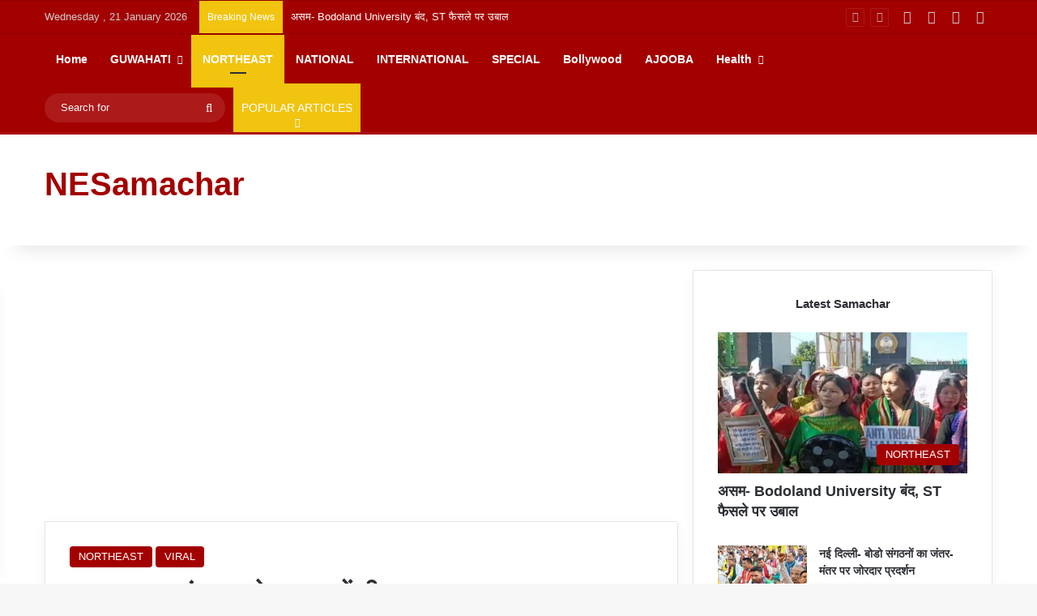

--- FILE ---
content_type: text/html; charset=UTF-8
request_url: https://nesamachar.in/assam-normal-life-affected-in-kokrajhar-during-bharat-bandh/
body_size: 61465
content:
<!DOCTYPE html><html dir="ltr" lang="en-US" prefix="og: https://ogp.me/ns#" data-skin="light"><head><meta charset="UTF-8"/><link rel="profile" href="//gmpg.org/xfn/11"/><title>असम: भारत बंद का कोकराझार में भी व्यापक असर | NESamachar</title><meta http-equiv='x-dns-prefetch-control' content='on'><link rel='dns-prefetch' href="//cdnjs.cloudflare.com/"/><link rel='dns-prefetch' href="//ajax.googleapis.com/"/><link rel='dns-prefetch' href="//fonts.googleapis.com/"/><link rel='dns-prefetch' href="//fonts.gstatic.com/"/><link rel='dns-prefetch' href="//s.gravatar.com/"/><link rel='dns-prefetch' href="//www.google-analytics.com/"/><style id='tie-critical-css' type='text/css'>:root{--brand-color:#0669ff;--dark-brand-color:#0051cc;--bright-color:#FFF;--base-color:#2c2f34}html{-ms-touch-action:manipulation;touch-action:manipulation;-webkit-text-size-adjust:100%;-ms-text-size-adjust:100%}article,aside,details,figcaption,figure,footer,header,main,menu,nav,section,summary{display:block}audio,canvas,progress,video{display:inline-block}audio:not([controls]){display:none;height:0}progress{vertical-align:baseline}template,[hidden]{display:none}a{background-color:#fff0}a:active,a:hover{outline-width:0}abbr[title]{border-bottom:none;text-decoration:underline;text-decoration:underline dotted}b,strong{font-weight:inherit}b,strong{font-weight:600}dfn{font-style:italic}mark{background-color:#ff0;color:#000}small{font-size:80%}sub,sup{font-size:75%;line-height:0;position:relative;vertical-align:baseline}sub{bottom:-.25em}sup{top:-.5em}img{border-style:none}svg:not(:root){overflow:hidden}figure{margin:1em 0}hr{box-sizing:content-box;height:0;overflow:visible}button,input,select,textarea{font:inherit}optgroup{font-weight:700}button,input,select{overflow:visible}button,input,select,textarea{margin:0}button,select{text-transform:none}button,[type="button"],[type="reset"],[type="submit"]{cursor:pointer}[disabled]{cursor:default}button,html [type="button"],[type="reset"],[type="submit"]{-webkit-appearance:button}button::-moz-focus-inner,input::-moz-focus-inner{border:0;padding:0}button:-moz-focusring,input:-moz-focusring{outline:1px dotted ButtonText}fieldset{border:1px solid silver;margin:0 2px;padding:.35em .625em .75em}legend{box-sizing:border-box;color:inherit;display:table;max-width:100%;padding:0;white-space:normal}textarea{overflow:auto}[type="checkbox"],[type="radio"]{box-sizing:border-box;padding:0}[type="number"]::-webkit-inner-spin-button,[type="number"]::-webkit-outer-spin-button{height:auto}[type="search"]{-webkit-appearance:textfield}[type="search"]::-webkit-search-cancel-button,[type="search"]::-webkit-search-decoration{-webkit-appearance:none}*{padding:0;margin:0;list-style:none;border:0;outline:none;box-sizing:border-box}*:before,*:after{box-sizing:border-box}body{background:#F7F7F7;color:var(--base-color);font-family:-apple-system,BlinkMacSystemFont,"Segoe UI",Roboto,Oxygen,Oxygen-Sans,Ubuntu,Cantarell,"Helvetica Neue","Open Sans",Arial,sans-serif;font-size:13px;line-height:21px}h1,h2,h3,h4,h5,h6,.the-subtitle{line-height:1.4;font-weight:600}h1{font-size:41px;font-weight:700}h2{font-size:27px}h3{font-size:23px}h4,.the-subtitle{font-size:17px}h5{font-size:13px}h6{font-size:12px}a{color:var(--base-color);text-decoration:none;transition:0.15s}.brand-title,a:hover{color:var(--brand-color)}img,object,embed{max-width:100%;height:auto}iframe{max-width:100%}p{line-height:1.7}.says,.screen-reader-text,.comment-form-comment label{clip:rect(1px,1px,1px,1px);position:absolute!important;height:1px;width:1px;overflow:hidden}.stream-title{margin-bottom:3px;font-size:11px;color:#a5a5a5;display:block}.stream-item{text-align:center;position:relative;z-index:2;margin:20px 0;padding:0}.stream-item iframe{margin:0 auto}.stream-item img{max-width:100%;width:auto;height:auto;margin:0 auto;display:inline-block;vertical-align:middle}.stream-item.stream-item-above-header{margin:0}.stream-item.stream-item-between .post-item-inner{width:100%;display:block}.post-layout-8.is-header-layout-1.has-header-ad .entry-header-outer,body.post-layout-8.has-header-below-ad .entry-header-outer{padding-top:0}.stream-item-top-wrapper~.stream-item-below-header,.is-header-layout-1.has-header-ad.post-layout-6 .featured-area,.has-header-below-ad.post-layout-6 .featured-area{margin-top:0}.has-header-below-ad .fullwidth-entry-title.container-wrapper,.is-header-layout-1.has-header-ad .fullwidth-entry-title,.is-header-layout-1.has-header-ad .is-first-section,.has-header-below-ad .is-first-section{padding-top:0;margin-top:0}@media (max-width:991px){body:not(.is-header-layout-1).has-header-below-ad.has-header-ad .top-nav-below .has-breaking-news{margin-bottom:20px}.has-header-ad .fullwidth-entry-title.container-wrapper,.has-header-ad.has-header-below-ad .stream-item-below-header,.single.has-header-ad:not(.has-header-below-ad) #content,.page.has-header-ad:not(.has-header-below-ad) #content{margin-top:0}.has-header-ad .is-first-section{padding-top:0}.has-header-ad:not(.has-header-below-ad) .buddypress-header-outer{margin-bottom:15px}}.has-full-width-logo .stream-item-top-wrapper,.header-layout-2 .stream-item-top-wrapper{width:100%;max-width:100%;float:none;clear:both}@media (min-width:992px){.header-layout-2.has-normal-width-logo .stream-item-top-wrapper{margin-top:0}}.header-layout-3.no-stream-item .logo-container{width:100%;float:none}@media (min-width:992px){.header-layout-3.has-normal-width-logo .stream-item-top img{float:right}}@media (max-width:991px){.header-layout-3.has-normal-width-logo .stream-item-top{clear:both}}#background-stream-cover{top:0;left:0;z-index:0;overflow:hidden;width:100%;height:100%;position:fixed}@media (max-width:768px){.hide_banner_header .stream-item-above-header,.hide_banner_top .stream-item-top-wrapper,.hide_banner_below_header .stream-item-below-header,.hide_banner_bottom .stream-item-above-footer,.hide_banner_above .stream-item-above-post,.hide_banner_above_content .stream-item-above-post-content,.hide_banner_below_content .stream-item-below-post-content,.hide_banner_below .stream-item-below-post,.hide_banner_comments .stream-item-below-post-comments,.hide_breaking_news #top-nav,.hide_sidebars .sidebar,.hide_footer_tiktok #footer-tiktok,.hide_footer_instagram #footer-instagram,.hide_footer #footer-widgets-container,.hide_copyright #site-info,.hide_breadcrumbs #breadcrumb,.hide_share_post_top .share-buttons-top,.hide_share_post_bottom .share-buttons-bottom,.hide_post_newsletter #post-newsletter,.hide_related #related-posts,.hide_read_next #read-next-block,.hide_post_authorbio .post-components .about-author,.hide_post_nav .prev-next-post-nav,.hide_back_top_button #go-to-top,.hide_read_more_buttons .more-link,.hide_inline_related_posts #inline-related-post{display:none!important}}.tie-icon:before,[class^="tie-icon-"],[class*=" tie-icon-"]{font-family:'tiefonticon'!important;speak:never;font-style:normal;font-weight:400;font-variant:normal;text-transform:none;line-height:1;-webkit-font-smoothing:antialiased;-moz-osx-font-smoothing:grayscale;display:inline-block}body.tie-no-js a.remove,body.tie-no-js .tooltip,body.tie-no-js .woocommerce-message,body.tie-no-js .woocommerce-error,body.tie-no-js .woocommerce-info,body.tie-no-js .bbp-template-notice,body.tie-no-js .indicator-hint,body.tie-no-js .menu-counter-bubble-outer,body.tie-no-js .notifications-total-outer,body.tie-no-js .comp-sub-menu,body.tie-no-js .menu-sub-content{display:none!important}body.tie-no-js .fa,body.tie-no-js .fas,body.tie-no-js .far,body.tie-no-js .fab,body.tie-no-js .tie-icon:before,body.tie-no-js [class^="tie-icon-"],body.tie-no-js [class*=" tie-icon-"],body.tie-no-js .weather-icon{visibility:hidden!important}body.tie-no-js [class^="tie-icon-"]:before,body.tie-no-js [class*=" tie-icon-"]:before{content:"\f105"}.tie-popup,#autocomplete-suggestions{display:none}.container{margin-right:auto;margin-left:auto;padding-left:15px;padding-right:15px}.container:after{content:"";display:table;clear:both}@media (min-width:768px){.container{width:100%}}@media (min-width:1200px){.container{max-width:1200px}}.tie-row{margin-left:-15px;margin-right:-15px}.tie-row:after{content:"";display:table;clear:both}.tie-col-xs-1,.tie-col-sm-1,.tie-col-md-1,.tie-col-xs-2,.tie-col-sm-2,.tie-col-md-2,.tie-col-xs-3,.tie-col-sm-3,.tie-col-md-3,.tie-col-xs-4,.tie-col-sm-4,.tie-col-md-4,.tie-col-xs-5,.tie-col-sm-5,.tie-col-md-5,.tie-col-xs-6,.tie-col-sm-6,.tie-col-md-6,.tie-col-xs-7,.tie-col-sm-7,.tie-col-md-7,.tie-col-xs-8,.tie-col-sm-8,.tie-col-md-8,.tie-col-xs-9,.tie-col-sm-9,.tie-col-md-9,.tie-col-xs-10,.tie-col-sm-10,.tie-col-md-10,.tie-col-xs-11,.tie-col-sm-11,.tie-col-md-11,.tie-col-xs-12,.tie-col-sm-12,.tie-col-md-12{position:relative;min-height:1px;padding-left:15px;padding-right:15px}.tie-col-xs-1,.tie-col-xs-2,.tie-col-xs-3,.tie-col-xs-4,.tie-col-xs-5,.tie-col-xs-6,.tie-col-xs-7,.tie-col-xs-8,.tie-col-xs-9,.tie-col-xs-10,.tie-col-xs-11,.tie-col-xs-12{float:left}.tie-col-xs-1{width:8.33333%}.tie-col-xs-2{width:16.66667%}.tie-col-xs-3{width:25%}.tie-col-xs-4{width:33.33333%}.tie-col-xs-5{width:41.66667%}.tie-col-xs-6{width:50%}.tie-col-xs-7{width:58.33333%}.tie-col-xs-8{width:66.66667%}.tie-col-xs-9{width:75%}.tie-col-xs-10{width:83.33333%}.tie-col-xs-11{width:91.66667%}.tie-col-xs-12{width:100%}@media (min-width:768px){.tie-col-sm-1,.tie-col-sm-2,.tie-col-sm-3,.tie-col-sm-4,.tie-col-sm-5,.tie-col-sm-6,.tie-col-sm-7,.tie-col-sm-8,.tie-col-sm-9,.tie-col-sm-10,.tie-col-sm-11,.tie-col-sm-12{float:left}.tie-col-sm-1{width:8.33333%}.tie-col-sm-2{width:16.66667%}.tie-col-sm-3{width:25%}.tie-col-sm-4{width:33.33333%}.tie-col-sm-5{width:41.66667%}.tie-col-sm-6{width:50%}.tie-col-sm-7{width:58.33333%}.tie-col-sm-8{width:66.66667%}.tie-col-sm-9{width:75%}.tie-col-sm-10{width:83.33333%}.tie-col-sm-11{width:91.66667%}.tie-col-sm-12{width:100%}}@media (min-width:992px){.tie-col-md-1,.tie-col-md-2,.tie-col-md-3,.tie-col-md-4,.tie-col-md-5,.tie-col-md-6,.tie-col-md-7,.tie-col-md-8,.tie-col-md-9,.tie-col-md-10,.tie-col-md-11,.tie-col-md-12{float:left}.tie-col-md-1{width:8.33333%}.tie-col-md-2{width:16.66667%}.tie-col-md-3{width:25%}.tie-col-md-4{width:33.33333%}.tie-col-md-5{width:41.66667%}.tie-col-md-6{width:50%}.tie-col-md-7{width:58.33333%}.tie-col-md-8{width:66.66667%}.tie-col-md-9{width:75%}.tie-col-md-10{width:83.33333%}.tie-col-md-11{width:91.66667%}.tie-col-md-12{width:100%}}.tie-alignleft{float:left}.tie-alignright{float:right}.tie-aligncenter{clear:both;margin-left:auto;margin-right:auto}.fullwidth{width:100%!important}.alignleft{float:left;margin:.375em 1.75em 1em 0}.alignright{float:right;margin:.375em 0 1em 1.75em}.aligncenter{clear:both;display:block;margin:0 auto 1.75em;text-align:center;margin-left:auto;margin-right:auto;margin-top:6px;margin-bottom:6px}@media (max-width:767px){.entry .alignright,.entry .alignright img,.entry .alignleft,.entry .alignleft img{float:none;clear:both;display:block;margin:0 auto 1.75em}}.clearfix:before,.clearfix:after{content:"\0020";display:block;height:0;overflow:hidden}.clearfix:after{clear:both}.tie-container,#tie-wrapper{height:100%;min-height:650px}.tie-container{position:relative;overflow:hidden}#tie-wrapper{background:#fff;position:relative;z-index:108;height:100%;margin:0 auto}.container-wrapper{background:#fff;border:1px solid rgb(0 0 0 / .1);border-radius:2px;padding:30px}#content{margin-top:30px}@media (max-width:991px){#content{margin-top:15px}}.site-content{-ms-word-wrap:break-word;word-wrap:break-word}.boxed-layout #tie-wrapper,.boxed-layout .fixed-nav{max-width:1230px}.boxed-layout.wrapper-has-shadow #tie-wrapper{box-shadow:0 1px 7px rgb(171 171 171 / .5)}@media (min-width:992px){.boxed-layout #main-nav.fixed-nav,.boxed-layout #tie-wrapper{width:95%}}@media (min-width:992px){.framed-layout #tie-wrapper{margin-top:25px;margin-bottom:25px}}@media (min-width:992px){.border-layout #tie-container{margin:25px}.border-layout:after,.border-layout:before{background:inherit;content:"";display:block;height:25px;left:0;bottom:0;position:fixed;width:100%;z-index:110}.border-layout:before{top:0;bottom:auto}.border-layout.admin-bar:before{top:32px}.border-layout #main-nav.fixed-nav{left:25px;right:25px;width:calc(100% - 50px)}}#header-notification-bar{background:var(--brand-color);color:#fff;position:relative;z-index:1}#header-notification-bar p a{color:#fff;text-decoration:underline}#header-notification-bar .container{display:flex;justify-content:space-between;font-size:16px;flex-wrap:wrap;align-items:center;gap:40px;min-height:65px}#header-notification-bar .container .button{font-size:14px}#header-notification-bar .container:after{display:none}@media (max-width:991px){#header-notification-bar .container{justify-content:center;padding-top:15px;padding-bottom:15px;gap:15px;flex-direction:column}}.theme-header{background:#fff;position:relative;z-index:999}.theme-header:after{content:"";display:table;clear:both}.theme-header.has-shadow{box-shadow:rgb(0 0 0 / .1) 0 25px 20px -20px}.theme-header.top-nav-below .top-nav{z-index:8}.is-stretch-header .container{max-width:100%}#menu-components-wrap{display:flex;justify-content:space-between;width:100%;flex-wrap:wrap}.header-layout-2 #menu-components-wrap{justify-content:center}.header-layout-4 #menu-components-wrap{justify-content:flex-start}.header-layout-4 #menu-components-wrap .main-menu-wrap{flex-grow:2}.header-layout-4 #menu-components-wrap .flex-placeholder{flex-grow:1}.logo-row{position:relative}#logo{margin-top:40px;margin-bottom:40px;display:block;float:left}#logo img{vertical-align:middle}#logo img[src*='.svg']{width:100%!important}@-moz-document url-prefix(){#logo img[src*='.svg']{height:100px}}#logo a{display:inline-block}#logo .h1-off{position:absolute;top:-9000px;left:-9000px}#logo.text-logo a{color:var(--brand-color)}#logo.text-logo a:hover{color:var(--dark-brand-color);opacity:.8}#tie-logo-inverted,#tie-sticky-logo-inverted{display:none}.tie-skin-inverted #tie-sticky-logo-inverted,.tie-skin-inverted #tie-logo-inverted{display:block}.tie-skin-inverted #tie-sticky-logo-default,.tie-skin-inverted #tie-logo-default{display:none}.logo-text{font-size:50px;line-height:50px;font-weight:700}@media (max-width:670px){.logo-text{font-size:30px}}.has-full-width-logo.is-stretch-header .logo-container{padding:0}.has-full-width-logo #logo{margin:0}.has-full-width-logo #logo a,.has-full-width-logo #logo img{width:100%;height:auto;display:block}.has-full-width-logo #logo,.header-layout-2 #logo{float:none;text-align:center}.has-full-width-logo #logo img,.header-layout-2 #logo img{margin-right:auto;margin-left:auto}.has-full-width-logo .logo-container,.header-layout-2 .logo-container{width:100%;float:none}@media (max-width:991px){#theme-header.has-normal-width-logo #logo{margin:14px 0!important;text-align:left;line-height:1}#theme-header.has-normal-width-logo #logo img{width:auto;height:auto;max-width:190px}}@media (max-width:479px){#theme-header.has-normal-width-logo #logo img{max-width:160px;max-height:60px!important}}@media (max-width:991px){#theme-header.mobile-header-default:not(.header-layout-1) #logo,#theme-header.mobile-header-default.header-layout-1 .header-layout-1-logo{flex-grow:10}#theme-header.mobile-header-centered.header-layout-1 .header-layout-1-logo{width:auto!important}#theme-header.mobile-header-centered #logo{float:none;text-align:center}}.components{display:flex;align-items:center;justify-content:end}.components>li{position:relative}.components>li.social-icons-item{margin:0}.components>li>a{display:block;position:relative;width:30px;text-align:center;font-size:16px;white-space:nowrap}.components>li>a:hover,.components>li:hover>a{z-index:2}.components .avatar{border-radius:100%;position:relative;top:3px;max-width:20px}.components a.follow-btn{width:auto;padding-left:15px;padding-right:15px;overflow:hidden;font-size:12px}.components .search-bar form{width:auto;background:rgb(255 255 255 / .1);line-height:36px;border-radius:50px;position:relative}.main-nav-light .main-nav .components .search-bar form,.top-nav-light .top-nav .components .search-bar form{background:rgb(0 0 0 / .05)}.components #search-input{border:0;width:100%;background:#fff0;padding:0 35px 0 20px;border-radius:0;font-size:inherit}.components #search-submit{position:absolute;right:0;top:0;width:40px;line-height:inherit;color:#777;background:#fff0;font-size:15px;padding:0;transition:color 0.15s;border:none}.components #search-submit:hover{color:var(--brand-color)}#search-submit .tie-icon-spinner{color:#fff;cursor:default;animation:tie-spin 3s infinite linear}.popup-login-icon.has-title a{width:auto;padding:0 8px}.popup-login-icon.has-title span{line-height:unset;float:left}.popup-login-icon.has-title .login-title{position:relative;font-size:13px;padding-left:4px}.weather-menu-item{display:flex;align-items:center;padding-right:5px;overflow:hidden}.weather-menu-item .weather-wrap{padding:0;overflow:inherit;line-height:23px}.weather-menu-item .weather-forecast-day{display:block;float:left;width:auto;padding:0 5px;line-height:initial}.weather-menu-item .weather-forecast-day .weather-icon{font-size:26px;margin-bottom:0}.weather-menu-item .city-data{float:left;display:block;font-size:12px}.weather-menu-item .weather-current-temp{font-size:16px;font-weight:400}.weather-menu-item .weather-current-temp sup{font-size:9px;top:-2px}.weather-menu-item .theme-notice{padding:0 10px}.components .tie-weather-widget{color:var(--base-color)}.main-nav-dark .main-nav .tie-weather-widget{color:#fff}.top-nav-dark .top-nav .tie-weather-widget{color:#ccc}.components .icon-basecloud-bg:after{color:#fff}.main-nav-dark .main-nav .icon-basecloud-bg:after{color:#1f2024}.top-nav-dark .top-nav .icon-basecloud-bg:after{color:#1f2024}.custom-menu-button{padding-right:5px}.custom-menu-button .button{font-size:13px;display:inline-block;line-height:21px;width:auto}.header-layout-1 #menu-components-wrap{display:flex;justify-content:flex-end}.header-layout-1 .main-menu-wrapper{display:table;width:100%}.header-layout-1 #logo{line-height:1;float:left;margin-top:20px;margin-bottom:20px}.header-layout-1 .header-layout-1-logo{display:table-cell;vertical-align:middle;float:none}.is-header-bg-extended #theme-header,.is-header-bg-extended #theme-header.header-layout-1 #main-nav:not(.fixed-nav){background:transparent!important;display:inline-block!important;width:100%!important;box-shadow:none!important;transition:background 0.3s}.is-header-bg-extended #theme-header:before,.is-header-bg-extended #theme-header.header-layout-1 #main-nav:not(.fixed-nav):before{content:"";position:absolute;width:100%;left:0;right:0;top:0;height:150px;background-image:linear-gradient(to top,transparent,rgb(0 0 0 / .5))}@media (max-width:991px){.is-header-bg-extended #tie-wrapper #theme-header .logo-container:not(.fixed-nav){background:#fff0;box-shadow:none;transition:background 0.3s}}.is-header-bg-extended .has-background .is-first-section{margin-top:-350px!important}.is-header-bg-extended .has-background .is-first-section>*{padding-top:350px!important}.rainbow-line{height:3px;width:100%;position:relative;z-index:2;background-image:-webkit-linear-gradient(left,#f76570 0%,#f76570 8%,#f3a46b 8%,#f3a46b 16%,#f3a46b 16%,#ffd205 16%,#ffd205 24%,#ffd205 24%,#1bbc9b 24%,#1bbc9b 25%,#1bbc9b 32%,#14b9d5 32%,#14b9d5 40%,#c377e4 40%,#c377e4 48%,#f76570 48%,#f76570 56%,#f3a46b 56%,#f3a46b 64%,#ffd205 64%,#ffd205 72%,#1bbc9b 72%,#1bbc9b 80%,#14b9d5 80%,#14b9d5 80%,#14b9d5 89%,#c377e4 89%,#c377e4 100%);background-image:linear-gradient(to right,#f76570 0%,#f76570 8%,#f3a46b 8%,#f3a46b 16%,#f3a46b 16%,#ffd205 16%,#ffd205 24%,#ffd205 24%,#1bbc9b 24%,#1bbc9b 25%,#1bbc9b 32%,#14b9d5 32%,#14b9d5 40%,#c377e4 40%,#c377e4 48%,#f76570 48%,#f76570 56%,#f3a46b 56%,#f3a46b 64%,#ffd205 64%,#ffd205 72%,#1bbc9b 72%,#1bbc9b 80%,#14b9d5 80%,#14b9d5 80%,#14b9d5 89%,#c377e4 89%,#c377e4 100%)}@media (max-width:991px){.logo-container,.header-layout-1 .main-menu-wrapper{border-width:0;display:flex;flex-flow:row nowrap;align-items:center;justify-content:space-between}}.mobile-header-components{display:none;z-index:10;height:30px;line-height:30px;flex-wrap:nowrap;flex:1 1 0%}.mobile-header-components .components{float:none;display:flex!important;justify-content:flex-start}.mobile-header-components .components li.custom-menu-link{display:inline-block;float:none}.mobile-header-components .components li.custom-menu-link>a{width:20px;padding-bottom:15px}.mobile-header-components .components li.custom-menu-link>a .menu-counter-bubble{right:calc(50% - 10px);bottom:-10px}.header-layout-1.main-nav-dark .mobile-header-components .components li.custom-menu-link>a{color:#fff}.mobile-header-components .components .comp-sub-menu{padding:10px}.dark-skin .mobile-header-components .components .comp-sub-menu{background:#1f2024}.mobile-header-components [class^="tie-icon-"],.mobile-header-components [class*=" tie-icon-"]{font-size:18px;width:20px;height:20px;vertical-align:middle}.mobile-header-components .tie-mobile-menu-icon{font-size:20px}.mobile-header-components .tie-icon-grid-9,.mobile-header-components .tie-icon-grid-4{transform:scale(1.75)}.mobile-header-components .nav-icon{display:inline-block;width:20px;height:2px;background-color:var(--base-color);position:relative;top:-4px;transition:background 0.4s ease}.mobile-header-components .nav-icon:before,.mobile-header-components .nav-icon:after{position:absolute;right:0;background-color:var(--base-color);content:'';display:block;width:100%;height:100%;transition:transform 0.4s,background 0.4s,right .2s ease;transform:translateZ(0);backface-visibility:hidden}.mobile-header-components .nav-icon:before{transform:translateY(-7px)}.mobile-header-components .nav-icon:after{transform:translateY(7px)}.mobile-header-components .nav-icon.is-layout-2:before,.mobile-header-components .nav-icon.is-layout-2:after{width:70%;right:15%}.mobile-header-components .nav-icon.is-layout-3:after{width:60%}.mobile-header-components .nav-icon.is-layout-4:after{width:60%;right:auto;left:0}.dark-skin .mobile-header-components .nav-icon,.dark-skin .mobile-header-components .nav-icon:before,.dark-skin .mobile-header-components .nav-icon:after,.main-nav-dark.header-layout-1 .mobile-header-components .nav-icon,.main-nav-dark.header-layout-1 .mobile-header-components .nav-icon:before,.main-nav-dark.header-layout-1 .mobile-header-components .nav-icon:after{background-color:#fff}.dark-skin .mobile-header-components .nav-icon .menu-text,.main-nav-dark.header-layout-1 .mobile-header-components .nav-icon .menu-text{color:#fff}.mobile-header-components .menu-text-wrapper{white-space:nowrap;width:auto!important}.mobile-header-components .menu-text{color:var(--base-color);line-height:30px;font-size:12px;padding:0 0 0 5px;display:inline-block;transition:color 0.4s}.dark-skin .mobile-header-components .menu-text,.main-nav-dark.header-layout-1 .mobile-header-components .menu-text{color:#fff}#mobile-header-components-area_1 .components li.custom-menu-link>a{margin-right:15px}#mobile-header-components-area_1 .comp-sub-menu{left:0;right:auto}#mobile-header-components-area_2 .components{flex-direction:row-reverse}#mobile-header-components-area_2 .components li.custom-menu-link>a{margin-left:15px}#mobile-menu-icon:hover .nav-icon,#mobile-menu-icon:hover .nav-icon:before,#mobile-menu-icon:hover .nav-icon:after{background-color:var(--brand-color)}@media (max-width:991px){.logo-container:before,.logo-container:after{height:1px}.mobile-components-row .logo-wrapper{height:auto!important}.mobile-components-row .logo-container,.mobile-components-row.header-layout-1 .main-menu-wrapper{flex-wrap:wrap}.mobile-components-row:not(.header-layout-1) #logo,.mobile-components-row.header-layout-1 .header-layout-1-logo{flex:1 0 100%;order:-1}.mobile-components-row .mobile-header-components{padding:5px 0;height:45px}.mobile-components-row .mobile-header-components .components li.custom-menu-link>a{padding-bottom:0}#tie-body #mobile-container,.mobile-header-components{display:block}#slide-sidebar-widgets{display:none}}.top-nav{background-color:#fff;position:relative;z-index:10;line-height:40px;border:1px solid rgb(0 0 0 / .1);border-width:1px 0;color:var(--base-color);clear:both}.main-nav-below.top-nav-above .top-nav{border-top-width:0}.top-nav a:not(.button):not(:hover){color:var(--base-color)}.top-nav .components>li:hover>a{color:var(--brand-color)}.top-nav .search-bar{margin-top:3px;margin-bottom:3px;line-height:34px}.topbar-wrapper{display:flex;min-height:40px}.top-nav.has-menu .topbar-wrapper,.top-nav.has-components .topbar-wrapper{display:block}.top-nav .tie-alignleft,.top-nav .tie-alignright{flex-grow:1;position:relative}.top-nav.has-breaking-news .tie-alignleft{flex:1 0 100px}.top-nav.has-breaking-news .tie-alignright{flex-grow:0;z-index:1}.top-nav.has-date-components .tie-alignleft .components>li:first-child:not(.search-bar),.top-nav.has-date-components-menu .components>li:first-child:not(.search-bar),.top-nav-boxed .top-nav.has-components .components>li:first-child:not(.search-bar){border-width:0}@media (min-width:992px){.header-layout-1.top-nav-below:not(.has-shadow) .top-nav{border-width:0 0 1px}}.topbar-today-date{padding-right:15px;flex-shrink:0}.top-menu .menu a{padding:0 10px}.top-menu .menu li:hover>a{color:var(--brand-color)}.top-menu .menu ul{display:none;position:absolute;background:#fff}.top-menu .menu li:hover>ul{display:block}.top-menu .menu li{position:relative}.top-menu .menu ul.sub-menu a{width:200px;line-height:20px;padding:10px 15px}.tie-alignright .top-menu{float:right;border-width:0 1px}.top-menu .menu .tie-current-menu>a{color:var(--brand-color)}@media (min-width:992px){.top-nav-boxed .topbar-wrapper{padding-right:15px;padding-left:15px}.top-nav-boxed .top-nav{background:transparent!important;border-width:0}.top-nav-boxed .topbar-wrapper{background:#fff;border:1px solid rgb(0 0 0 / .1);border-width:1px 0;width:100%}.top-nav-boxed.has-shadow.top-nav-below .topbar-wrapper,.top-nav-boxed.has-shadow.top-nav-below-main-nav .topbar-wrapper{border-bottom-width:0!important}}.top-nav .tie-alignleft .components,.top-nav .tie-alignleft .components>li{float:left;justify-content:start}.top-nav .tie-alignleft .comp-sub-menu{right:auto;left:-1px}.top-nav-dark .top-nav{background-color:#2c2e32;color:#ccc}.top-nav-dark .top-nav *{border-color:rgb(255 255 255 / .1)}.top-nav-dark .top-nav .breaking a{color:#ccc}.top-nav-dark .top-nav .breaking a:hover{color:#fff}.top-nav-dark .top-nav .components>li>a,.top-nav-dark .top-nav .components>li.social-icons-item .social-link:not(:hover) span{color:#ccc}.top-nav-dark .top-nav .components>li:hover>a{color:#fff}.top-nav-dark .top-nav .top-menu li a{color:#ccc;border-color:rgb(255 255 255 / .04)}.top-nav-dark .top-menu ul{background:#2c2e32}.top-nav-dark .top-menu li:hover>a{background:rgb(0 0 0 / .1);color:var(--brand-color)}.top-nav-dark.top-nav-boxed .top-nav{background-color:#fff0}.top-nav-dark.top-nav-boxed .topbar-wrapper{background-color:#2c2e32}.top-nav-dark.top-nav-boxed.top-nav-above.main-nav-below .topbar-wrapper{border-width:0}.top-nav-light #top-nav .weather-icon .icon-cloud,.top-nav-light #top-nav .weather-icon .icon-basecloud-bg,.top-nav-light #top-nav .weather-icon .icon-cloud-behind,.main-nav-light #main-nav .weather-icon .icon-cloud,.main-nav-light #main-nav .weather-icon .icon-basecloud-bg,.main-nav-light #main-nav .weather-icon .icon-cloud-behind{color:#d3d3d3}@media (max-width:991px){.top-nav:not(.has-breaking-news),.topbar-today-date,.top-menu,.theme-header .components{display:none}}.breaking{display:none}.main-nav-wrapper{position:relative;z-index:4}.main-nav-below.top-nav-below-main-nav .main-nav-wrapper{z-index:9}.main-nav-above.top-nav-below .main-nav-wrapper{z-index:10}.main-nav{background-color:var(--main-nav-background);color:var(--main-nav-primary-color);position:relative;border:1px solid var(--main-nav-main-border-color);border-width:1px 0}.main-menu-wrapper{position:relative}@media (min-width:992px){.header-menu .menu{display:flex}.header-menu .menu a{display:block;position:relative}.header-menu .menu>li>a{white-space:nowrap}.header-menu .menu .sub-menu a{padding:8px 10px}.header-menu .menu a:hover,.header-menu .menu li:hover>a{z-index:2}.header-menu .menu ul:not(.sub-menu-columns):not(.sub-menu-columns-item):not(.sub-list):not(.mega-cat-sub-categories):not(.slider-arrow-nav){box-shadow:0 2px 5px rgb(0 0 0 / .1)}.header-menu .menu ul li{position:relative}.header-menu .menu ul a{border-width:0 0 1px;transition:0.15s}.header-menu .menu ul ul{top:0;left:100%}#main-nav{z-index:9;line-height:60px}.main-menu .menu a{transition:0.15s}.main-menu .menu>li>a{padding:0 14px;font-size:14px;font-weight:700}.main-menu .menu>li>.menu-sub-content{border-top:2px solid var(--main-nav-primary-color)}.main-menu .menu>li.is-icon-only>a{padding:0 20px;line-height:inherit}.main-menu .menu>li.is-icon-only>a:before{display:none}.main-menu .menu>li.is-icon-only>a .tie-menu-icon{font-size:160%;transform:translateY(15%)}.main-menu .menu ul{line-height:20px;z-index:1}.main-menu .menu .sub-menu .tie-menu-icon,.main-menu .menu .mega-recent-featured-list .tie-menu-icon,.main-menu .menu .mega-link-column .tie-menu-icon,.main-menu .menu .mega-cat-more-links .tie-menu-icon{width:20px}.main-menu .menu-sub-content{background:var(--main-nav-background);display:none;padding:15px;width:230px;position:absolute;box-shadow:0 3px 4px rgb(0 0 0 / .2)}.main-menu .menu-sub-content a{width:200px}.main-menu ul li:hover>.menu-sub-content,.main-menu ul li[aria-expanded="true"]>ul,.main-menu ul li[aria-expanded="true"]>.mega-menu-block{display:block;z-index:1}nav.main-nav.menu-style-default .menu>li.tie-current-menu{border-bottom:5px solid var(--main-nav-primary-color);margin-bottom:-5px}nav.main-nav.menu-style-default .menu>li.tie-current-menu>a:after{content:"";width:20px;height:2px;position:absolute;margin-top:17px;left:50%;top:50%;bottom:auto;right:auto;transform:translateX(-50%) translateY(-50%);background:#2c2f34;transition:0.3s}nav.main-nav.menu-style-solid-bg .menu>li.tie-current-menu>a,nav.main-nav.menu-style-solid-bg .menu>li:hover>a{background-color:var(--main-nav-primary-color);color:var(--main-nav-contrast-primary-color)}nav.main-nav.menu-style-side-arrow .menu>li.tie-current-menu{border-bottom-color:var(--main-nav-primary-color);border-bottom-width:10px!important;border-bottom-style:solid;margin-bottom:-10px}nav.main-nav.menu-style-side-arrow .menu>li.tie-current-menu+.tie-current-menu{border-bottom:none!important}nav.main-nav.menu-style-side-arrow .menu>li.tie-current-menu+.tie-current-menu>a:after{display:none!important}nav.main-nav.menu-style-side-arrow .menu>li.tie-current-menu>a:after{position:absolute;content:"";width:0;height:0;background-color:#fff0;border-top:10px solid var(--main-nav-primary-color);border-right:10px solid #fff0;bottom:-10px;left:100%;filter:brightness(80%)}nav.main-nav.menu-style-side-arrow .menu>li.tie-current-menu.menu-item-has-children:hover:after,nav.main-nav.menu-style-side-arrow .menu>li.tie-current-menu.menu-item-has-children:hover>a:after,nav.main-nav.menu-style-side-arrow .menu>li.tie-current-menu.mega-menu:hover:after,nav.main-nav.menu-style-side-arrow .menu>li.tie-current-menu.mega-menu:hover>a:after{display:none}nav.main-nav.menu-style-minimal .menu>li.tie-current-menu>a,nav.main-nav.menu-style-minimal .menu>li:hover>a{color:var(--main-nav-primary-color)!important}nav.main-nav.menu-style-minimal .menu>li.tie-current-menu>a::before,nav.main-nav.menu-style-minimal .menu>li:hover>a::before{border-top-color:var(--main-nav-primary-color)!important}nav.main-nav.menu-style-border-bottom .menu>li.tie-current-menu{border-bottom:3px solid var(--main-nav-primary-color);margin-bottom:-3px}nav.main-nav.menu-style-border-top .menu>li.tie-current-menu{border-top:3px solid var(--main-nav-primary-color);margin-bottom:-3px}nav.main-nav.menu-style-line .menu>li>a:after{content:"";left:50%;top:50%;bottom:auto;right:auto;transform:translateX(-50%) translateY(-50%);height:3px;position:absolute;margin-top:14px;background:var(--main-nav-primary-color);transition:0.4s;width:0}nav.main-nav.menu-style-line .menu>li.tie-current-menu>a:after,nav.main-nav.menu-style-line .menu>li:hover>a:after{width:50%}nav.main-nav.menu-style-arrow .menu>li.tie-current-menu>a:after{border-color:#fff #fff0 #fff0;border-top-color:var(--main-nav-primary-color);border-style:solid;border-width:7px 7px 0;display:block;height:0;left:50%;margin-left:-7px;top:0!important;width:0;content:"";position:absolute}nav.main-nav.menu-style-vertical-line .menu>li.tie-current-menu>a:after{content:"";width:2px;height:20px;position:absolute;margin-top:17px;left:50%;right:auto;transform:translateX(-50%);bottom:0;background:var(--main-nav-primary-color)}.header-layout-1 .main-menu-wrap .menu>li:only-child:not(.mega-menu){position:relative}.header-layout-1 .main-menu-wrap .menu>li:only-child>.menu-sub-content{right:0;left:auto}.header-layout-1 .main-menu-wrap .menu>li:only-child>.menu-sub-content ul{left:auto;right:100%}nav.main-nav .components>li:hover>a{color:var(--brand-color)}.main-nav .menu ul li:hover>a:not(.megamenu-pagination),.main-nav .components li a:hover,.main-nav .menu ul li.current-menu-item:not(.mega-link-column)>a{color:var(--main-nav-primary-color)}.main-nav .menu a,.main-nav .components li a{color:var(--main-nav-text-color)}.main-nav .components li.custom-menu-button:hover a.button,.main-nav .components li a.button:hover,.main-nav .components li a.checkout-button{color:var(--main-nav-contrast-primary-color)}.main-nav-light{--main-nav-background:#FFFFFF;--main-nav-secondry-background:rgba(0,0,0,0.03);--main-nav-primary-color:var(--brand-color);--main-nav-contrast-primary-color:var(--bright-color);--main-nav-text-color:var(--base-color);--main-nav-secondry-text-color:rgba(0,0,0,0.5);--main-nav-main-border-color:rgba(0,0,0,0.1);--main-nav-secondry-border-color:rgba(0,0,0,0.08)}.main-nav-light.fixed-nav{background-color:rgb(255 255 255 / .95)}.main-nav-dark{--main-nav-background:#1f2024;--main-nav-secondry-background:rgba(0,0,0,0.2);--main-nav-primary-color:var(--brand-color);--main-nav-contrast-primary-color:var(--bright-color);--main-nav-text-color:#FFFFFF;--main-nav-secondry-text-color:rgba(225,255,255,0.5);--main-nav-main-border-color:rgba(255,255,255,0.07);--main-nav-secondry-border-color:rgba(255,255,255,0.04)}.main-nav-dark .main-nav,.main-nav-dark .main-nav ul.cats-horizontal li a{border-width:0}.main-nav-dark .main-nav.fixed-nav{background-color:rgb(31 32 36 / .95)}}@media (min-width:992px){header .menu-item-has-children>a:before,.mega-menu>a:before{content:'';position:absolute;right:10px;top:50%;bottom:auto;transform:translateY(-50%);font-family:'tiefonticon'!important;font-style:normal;font-weight:400;font-variant:normal;text-transform:none;content:"\f079";font-size:11px;line-height:1}header .menu-item-has-children .menu-item-has-children>a:before,.mega-menu .menu-item-has-children>a:before{content:"\f106";font-size:15px}.menu>.menu-item-has-children:not(.is-icon-only)>a,.menu .mega-menu:not(.is-icon-only)>a{padding-right:25px}}@media (min-width:992px){.main-nav-boxed .main-nav{border-width:0}.main-nav-boxed .main-menu-wrapper{float:left;width:100%;background-color:var(--main-nav-background);padding-right:15px}.main-nav-boxed.main-nav-light .main-menu-wrapper{border:1px solid var(--main-nav-main-border-color)}.dark-skin .main-nav-boxed.main-nav-light .main-menu-wrapper{border-width:0}.main-nav-boxed.main-nav-light .fixed-nav .main-menu-wrapper{border-color:#fff0}.main-nav-above.top-nav-above #main-nav:not(.fixed-nav){top:-1px}.main-nav-below.top-nav-below #main-nav:not(.fixed-nav){bottom:-1px}.dark-skin .main-nav-below.top-nav-above #main-nav{border-width:0}.dark-skin .main-nav-below.top-nav-below-main-nav #main-nav{border-top-width:0}}.main-nav-boxed .main-nav:not(.fixed-nav),.main-nav-boxed .fixed-nav .main-menu-wrapper,.theme-header:not(.main-nav-boxed) .fixed-nav .main-menu-wrapper{background:transparent!important}@media (min-width:992px){.header-layout-1.main-nav-below.top-nav-above .main-nav{margin-top:-1px;border-top-width:0}.header-layout-1.main-nav-below.top-nav-above .breaking-title{top:0;margin-bottom:-1px}}.header-layout-1.main-nav-below.top-nav-below-main-nav .main-nav-wrapper{z-index:9}.header-layout-1.main-nav-below.top-nav-below-main-nav .main-nav{margin-bottom:-1px;bottom:0;border-top-width:0}@media (min-width:992px){.header-layout-1.main-nav-below.top-nav-below-main-nav .top-nav{margin-top:-1px}}.header-layout-1.has-shadow:not(.top-nav-below) .main-nav{border-bottom:0}#theme-header.header-layout-1>div:only-child nav{border-width:0!important}@media only screen and (min-width:992px) and (max-width:1100px){.main-nav .menu>li:not(.is-icon-only)>a{padding-left:7px;padding-right:7px}.main-nav .menu>li:not(.is-icon-only)>a:before{display:none}.main-nav .menu>li.is-icon-only>a{padding-left:15px;padding-right:15px}}.menu-tiny-label{font-size:10px;border-radius:10px;padding:2px 7px 3px;margin-left:3px;line-height:1;position:relative;top:-1px}.menu-tiny-label.menu-tiny-circle{border-radius:100%}@media (max-width:991px){#sticky-logo{display:none}}#main-nav:not(.fixed-nav) #sticky-logo,#main-nav:not(.fixed-nav) .flex-placeholder{display:none}@media (min-width:992px){#sticky-logo{overflow:hidden;float:left;vertical-align:middle}#sticky-logo a{line-height:1;display:inline-block}#sticky-logo img{position:relative;vertical-align:middle;padding:8px 10px;top:-1px;max-height:50px}.just-before-sticky #sticky-logo img,.header-layout-1 #sticky-logo img{padding:0}.header-layout-1:not(.has-custom-sticky-logo) #sticky-logo{display:none}.theme-header #sticky-logo img{opacity:0;visibility:hidden;width:0!important;transform:translateY(75%);transition:transform 0.3s cubic-bezier(.55,0,.1,1),opacity 0.6s cubic-bezier(.55,0,.1,1)}.theme-header.header-layout-1:not(.has-custom-sticky-logo) #sticky-logo img{transition:none}.theme-header:not(.header-layout-1) #main-nav:not(.fixed-nav) #sticky-logo img{margin-left:-20px}.header-layout-1 .flex-placeholder{flex-grow:1}}.theme-header .fixed-nav{position:fixed;width:100%;top:0;bottom:auto!important;z-index:100;will-change:transform;transform:translateY(-100%);transition:transform 0.3s;box-shadow:rgb(99 99 99 / .2) 0 2px 8px 0;border-width:0;background-color:rgb(255 255 255 / .95)}.theme-header .fixed-nav:not(.just-before-sticky){line-height:60px!important}@media (min-width:992px){.theme-header .fixed-nav:not(.just-before-sticky) .header-layout-1-logo{display:none}}.theme-header .fixed-nav:not(.just-before-sticky) #sticky-logo{display:block}.theme-header .fixed-nav:not(.just-before-sticky) #sticky-logo img{opacity:1;visibility:visible;width:auto!important;transform:translateY(0)}@media (min-width:992px){.header-layout-1:not(.just-before-sticky):not(.has-custom-sticky-logo) .fixed-nav #sticky-logo{display:block}}.admin-bar .theme-header .fixed-nav{top:32px}@media (max-width:782px){.admin-bar .theme-header .fixed-nav{top:46px}}@media (max-width:600px){.admin-bar .theme-header .fixed-nav{top:0}}@media (min-width:992px){.border-layout .theme-header .fixed-nav{top:25px}.border-layout.admin-bar .theme-header .fixed-nav{top:57px}}.theme-header .fixed-nav .container{opacity:.95}.theme-header .fixed-nav .main-menu-wrapper,.theme-header .fixed-nav .main-menu{border-top:0}.theme-header .fixed-nav.fixed-unpinned:not(.default-behavior-mode) .main-menu .menu>li.tie-current-menu{border-bottom-width:0;margin-bottom:0}.theme-header .fixed-nav.unpinned-no-transition{transition:none}.theme-header .fixed-nav:not(.fixed-unpinned):not(.fixed-pinned) .tie-current-menu{border:none!important}.theme-header .fixed-pinned,.theme-header .default-behavior-mode.fixed-unpinned{transform:translate3d(0,0,0)}@media (max-width:991px){.theme-header .fixed-nav{transition:none}.fixed-nav.logo-container.sticky-up,.fixed-nav.logo-container.sticky-nav-slide.sticky-down,.fixed-nav#main-nav.sticky-up,.fixed-nav#main-nav.sticky-nav-slide.sticky-down{transition:transform 0.4s ease}.sticky-type-slide .fixed-nav.logo-container.sticky-nav-slide-visible,.sticky-type-slide .fixed-nav#main-nav.sticky-nav-slide-visible{transform:translateY(0)}.fixed-nav.default-behavior-mode{transform:none!important}}@media (max-width:991px){#tie-wrapper header#theme-header{box-shadow:none;background:transparent!important}.logo-container,.header-layout-1 .main-nav{border-width:0;box-shadow:0 3px 7px 0 rgb(0 0 0 / .1)}.header-layout-1.top-nav-below .main-nav:not(.fixed-nav){box-shadow:none}.is-header-layout-1.has-header-ad .top-nav-below .main-nav{border-bottom-width:1px}.logo-container,.header-layout-1 .main-nav{background-color:#fff}.dark-skin .logo-container,.main-nav-dark.header-layout-1 .main-nav{background-color:#1f2024}.dark-skin #theme-header .logo-container.fixed-nav{background-color:rgb(31 32 36 / .95)}.header-layout-1.main-nav-below.top-nav-below-main-nav .main-nav{margin-bottom:0}#sticky-nav-mask,.header-layout-1 #menu-components-wrap,.header-layout-3 .main-nav-wrapper,.header-layout-2 .main-nav-wrapper{display:none}.main-menu-wrapper .main-menu-wrap{width:100%}}</style><style>img:is([sizes="auto" i],[sizes^="auto," i]){contain-intrinsic-size:3000px 1500px}</style><meta name="description" content="असम के बोडो बाहुल्य इलाके कोकराझार में भी भारत बंद का व्यापक असर देखने को मिला, बंद के दौरान बंद समर्थक बैनर और पोस्टर के साथ सड़कों पर प्रदर्शन किये. "/><meta name="robots" content="max-image-preview:large"/><meta name="author" content="admin"/><meta name="keywords" content="असम,भारत बंद,कोकराझार,assam,bharat bandh,kokrajhar,northeast,viral"/><link rel="canonical" href="https://nesamachar.in/assam-normal-life-affected-in-kokrajhar-during-bharat-bandh/"/><meta name="generator" content="All in One SEO (AIOSEO) 4.9.0"/><meta property="og:locale" content="en_US"/><meta property="og:site_name" content="NESamachar.in"/><meta property="og:type" content="article"/><meta property="og:title" content="असम: भारत बंद का कोकराझार में भी व्यापक असर"/><meta property="og:description" content="असम के बोडो बाहुल्य इलाके कोकराझार में भी भारत बंद का व्यापक असर देखने को मिला, बंद के दौरान बंद समर्थक बैनर और पोस्टर के साथ सड़कों पर प्रदर्शन किये. "/><meta property="og:url" content="https://nesamachar.in/assam-normal-life-affected-in-kokrajhar-during-bharat-bandh/"/><meta property="og:image" content="https://nesamachar.in/wp-content/uploads/2018/09/kokrajhar-bandh-2.jpg"/><meta property="og:image:secure_url" content="https://nesamachar.in/wp-content/uploads/2018/09/kokrajhar-bandh-2.jpg"/><meta property="og:image:width" content="655"/><meta property="og:image:height" content="365"/><meta property="article:published_time" content="2018-09-10T09:43:16+00:00"/><meta property="article:modified_time" content="2018-09-10T09:43:16+00:00"/><meta property="article:publisher" content="https://www.facebook.com/nesamachar.in/"/><meta name="twitter:card" content="summary"/><meta name="twitter:site" content="@nesamacharin"/><meta name="twitter:title" content="असम: भारत बंद का कोकराझार में भी व्यापक असर"/><meta name="twitter:description" content="असम के बोडो बाहुल्य इलाके कोकराझार में भी भारत बंद का व्यापक असर देखने को मिला, बंद के दौरान बंद समर्थक बैनर और पोस्टर के साथ सड़कों पर प्रदर्शन किये. "/><meta name="twitter:image" content="https://nesamachar.in/wp-content/uploads/2018/09/kokrajhar-bandh-2.jpg"/> <script type="application/ld+json" class="aioseo-schema">{"@context":"https:\/\/schema.org","@graph":[{"@type":"Article","@id":"https:\/\/nesamachar.in\/assam-normal-life-affected-in-kokrajhar-during-bharat-bandh\/#article","name":"\u0905\u0938\u092e: \u092d\u093e\u0930\u0924 \u092c\u0902\u0926 \u0915\u093e \u0915\u094b\u0915\u0930\u093e\u091d\u093e\u0930 \u092e\u0947\u0902 \u092d\u0940 \u0935\u094d\u092f\u093e\u092a\u0915 \u0905\u0938\u0930 | NESamachar","headline":"\u0905\u0938\u092e: \u092d\u093e\u0930\u0924 \u092c\u0902\u0926 \u0915\u093e \u0915\u094b\u0915\u0930\u093e\u091d\u093e\u0930 \u092e\u0947\u0902 \u092d\u0940 \u0935\u094d\u092f\u093e\u092a\u0915 \u0905\u0938\u0930","author":{"@id":"https:\/\/nesamachar.in\/author\/admin\/#author"},"publisher":{"@id":"https:\/\/nesamachar.in\/#organization"},"image":{"@type":"ImageObject","url":"https:\/\/nesamachar.in\/wp-content\/uploads\/2018\/09\/kokrajhar-bandh-2.jpg","width":655,"height":365,"caption":"\u0905\u0938\u092e: \u092d\u093e\u0930\u0924 \u092c\u0902\u0926 \u0915\u093e \u0915\u094b\u0915\u0930\u093e\u091d\u093e\u0930 \u092e\u0947\u0902 \u092d\u0940 \u0935\u094d\u092f\u093e\u092a\u0915 \u0905\u0938\u0930"},"datePublished":"2018-09-10T15:13:16+05:30","dateModified":"2018-09-10T15:13:16+05:30","inLanguage":"en-US","mainEntityOfPage":{"@id":"https:\/\/nesamachar.in\/assam-normal-life-affected-in-kokrajhar-during-bharat-bandh\/#webpage"},"isPartOf":{"@id":"https:\/\/nesamachar.in\/assam-normal-life-affected-in-kokrajhar-during-bharat-bandh\/#webpage"},"articleSection":"NORTHEAST, VIRAL, ASSAM, Bharat Bandh, Kokrajhar, \u0905\u0938\u092e, \u0915\u094b\u0915\u0930\u093e\u091d\u093e\u0930, \u092d\u093e\u0930\u0924 \u092c\u0902\u0926"},{"@type":"BreadcrumbList","@id":"https:\/\/nesamachar.in\/assam-normal-life-affected-in-kokrajhar-during-bharat-bandh\/#breadcrumblist","itemListElement":[{"@type":"ListItem","@id":"https:\/\/nesamachar.in#listItem","position":1,"name":"Home","item":"https:\/\/nesamachar.in","nextItem":{"@type":"ListItem","@id":"https:\/\/nesamachar.in\/category\/northeast\/#listItem","name":"NORTHEAST"}},{"@type":"ListItem","@id":"https:\/\/nesamachar.in\/category\/northeast\/#listItem","position":2,"name":"NORTHEAST","item":"https:\/\/nesamachar.in\/category\/northeast\/","nextItem":{"@type":"ListItem","@id":"https:\/\/nesamachar.in\/assam-normal-life-affected-in-kokrajhar-during-bharat-bandh\/#listItem","name":"\u0905\u0938\u092e: \u092d\u093e\u0930\u0924 \u092c\u0902\u0926 \u0915\u093e \u0915\u094b\u0915\u0930\u093e\u091d\u093e\u0930 \u092e\u0947\u0902 \u092d\u0940 \u0935\u094d\u092f\u093e\u092a\u0915 \u0905\u0938\u0930"},"previousItem":{"@type":"ListItem","@id":"https:\/\/nesamachar.in#listItem","name":"Home"}},{"@type":"ListItem","@id":"https:\/\/nesamachar.in\/assam-normal-life-affected-in-kokrajhar-during-bharat-bandh\/#listItem","position":3,"name":"\u0905\u0938\u092e: \u092d\u093e\u0930\u0924 \u092c\u0902\u0926 \u0915\u093e \u0915\u094b\u0915\u0930\u093e\u091d\u093e\u0930 \u092e\u0947\u0902 \u092d\u0940 \u0935\u094d\u092f\u093e\u092a\u0915 \u0905\u0938\u0930","previousItem":{"@type":"ListItem","@id":"https:\/\/nesamachar.in\/category\/northeast\/#listItem","name":"NORTHEAST"}}]},{"@type":"Organization","@id":"https:\/\/nesamachar.in\/#organization","name":"NESamachar","description":"Get Latest Hindi News of Northeast India","url":"https:\/\/nesamachar.in\/","telephone":"+919435047808","logo":{"@type":"ImageObject","url":"https:\/\/nesamachar.in\/wp-content\/uploads\/2019\/11\/NESAMACHAR-ICON-1.png","@id":"https:\/\/nesamachar.in\/assam-normal-life-affected-in-kokrajhar-during-bharat-bandh\/#organizationLogo","width":287,"height":285},"image":{"@id":"https:\/\/nesamachar.in\/assam-normal-life-affected-in-kokrajhar-during-bharat-bandh\/#organizationLogo"},"sameAs":["https:\/\/www.youtube.com\/channel\/UCL-aBLTjJhwTHDf_Xf8qZNg"]},{"@type":"Person","@id":"https:\/\/nesamachar.in\/author\/admin\/#author","url":"https:\/\/nesamachar.in\/author\/admin\/","name":"admin","image":{"@type":"ImageObject","@id":"https:\/\/nesamachar.in\/assam-normal-life-affected-in-kokrajhar-during-bharat-bandh\/#authorImage","url":"https:\/\/secure.gravatar.com\/avatar\/4c4995141282561c34cf3240401ae2c00ee78d7411e0a0b67695fa752f0afa74?s=96&d=mm&r=g","width":96,"height":96,"caption":"admin"}},{"@type":"WebPage","@id":"https:\/\/nesamachar.in\/assam-normal-life-affected-in-kokrajhar-during-bharat-bandh\/#webpage","url":"https:\/\/nesamachar.in\/assam-normal-life-affected-in-kokrajhar-during-bharat-bandh\/","name":"\u0905\u0938\u092e: \u092d\u093e\u0930\u0924 \u092c\u0902\u0926 \u0915\u093e \u0915\u094b\u0915\u0930\u093e\u091d\u093e\u0930 \u092e\u0947\u0902 \u092d\u0940 \u0935\u094d\u092f\u093e\u092a\u0915 \u0905\u0938\u0930 | NESamachar","description":"\u0905\u0938\u092e \u0915\u0947 \u092c\u094b\u0921\u094b \u092c\u093e\u0939\u0941\u0932\u094d\u092f \u0907\u0932\u093e\u0915\u0947 \u0915\u094b\u0915\u0930\u093e\u091d\u093e\u0930 \u092e\u0947\u0902 \u092d\u0940 \u092d\u093e\u0930\u0924 \u092c\u0902\u0926 \u0915\u093e \u0935\u094d\u092f\u093e\u092a\u0915 \u0905\u0938\u0930 \u0926\u0947\u0916\u0928\u0947 \u0915\u094b \u092e\u093f\u0932\u093e, \u092c\u0902\u0926 \u0915\u0947 \u0926\u094c\u0930\u093e\u0928 \u092c\u0902\u0926 \u0938\u092e\u0930\u094d\u0925\u0915 \u092c\u0948\u0928\u0930 \u0914\u0930 \u092a\u094b\u0938\u094d\u091f\u0930 \u0915\u0947 \u0938\u093e\u0925 \u0938\u095c\u0915\u094b\u0902 \u092a\u0930 \u092a\u094d\u0930\u0926\u0930\u094d\u0936\u0928 \u0915\u093f\u092f\u0947.","inLanguage":"en-US","isPartOf":{"@id":"https:\/\/nesamachar.in\/#website"},"breadcrumb":{"@id":"https:\/\/nesamachar.in\/assam-normal-life-affected-in-kokrajhar-during-bharat-bandh\/#breadcrumblist"},"author":{"@id":"https:\/\/nesamachar.in\/author\/admin\/#author"},"creator":{"@id":"https:\/\/nesamachar.in\/author\/admin\/#author"},"image":{"@type":"ImageObject","url":"https:\/\/nesamachar.in\/wp-content\/uploads\/2018\/09\/kokrajhar-bandh-2.jpg","@id":"https:\/\/nesamachar.in\/assam-normal-life-affected-in-kokrajhar-during-bharat-bandh\/#mainImage","width":655,"height":365,"caption":"\u0905\u0938\u092e: \u092d\u093e\u0930\u0924 \u092c\u0902\u0926 \u0915\u093e \u0915\u094b\u0915\u0930\u093e\u091d\u093e\u0930 \u092e\u0947\u0902 \u092d\u0940 \u0935\u094d\u092f\u093e\u092a\u0915 \u0905\u0938\u0930"},"primaryImageOfPage":{"@id":"https:\/\/nesamachar.in\/assam-normal-life-affected-in-kokrajhar-during-bharat-bandh\/#mainImage"},"datePublished":"2018-09-10T15:13:16+05:30","dateModified":"2018-09-10T15:13:16+05:30"},{"@type":"WebSite","@id":"https:\/\/nesamachar.in\/#website","url":"https:\/\/nesamachar.in\/","name":"NESamachar","description":"Get Latest Hindi News of Northeast India","inLanguage":"en-US","publisher":{"@id":"https:\/\/nesamachar.in\/#organization"}}]}</script> <link rel='dns-prefetch' href="//stats.wp.com/"/><link rel='preconnect' href="//c0.wp.com/"/><link rel="alternate" type="application/rss+xml" title="NESamachar &raquo; Feed" href="/feed/"/><link rel="alternate" type="application/rss+xml" title="NESamachar &raquo; Comments Feed" href="/comments/feed/"/><link rel="alternate" type="application/rss+xml" title="NESamachar &raquo; असम: भारत बंद का कोकराझार में भी व्यापक असर Comments Feed" href="feed/"/><style type="text/css">:root{--tie-preset-gradient-1:linear-gradient(135deg, rgba(6, 147, 227, 1) 0%, rgb(155, 81, 224) 100%);--tie-preset-gradient-2:linear-gradient(135deg, rgb(122, 220, 180) 0%, rgb(0, 208, 130) 100%);--tie-preset-gradient-3:linear-gradient(135deg, rgba(252, 185, 0, 1) 0%, rgba(255, 105, 0, 1) 100%);--tie-preset-gradient-4:linear-gradient(135deg, rgba(255, 105, 0, 1) 0%, rgb(207, 46, 46) 100%);--tie-preset-gradient-5:linear-gradient(135deg, rgb(238, 238, 238) 0%, rgb(169, 184, 195) 100%);--tie-preset-gradient-6:linear-gradient(135deg, rgb(74, 234, 220) 0%, rgb(151, 120, 209) 20%, rgb(207, 42, 186) 40%, rgb(238, 44, 130) 60%, rgb(251, 105, 98) 80%, rgb(254, 248, 76) 100%);--tie-preset-gradient-7:linear-gradient(135deg, rgb(255, 206, 236) 0%, rgb(152, 150, 240) 100%);--tie-preset-gradient-8:linear-gradient(135deg, rgb(254, 205, 165) 0%, rgb(254, 45, 45) 50%, rgb(107, 0, 62) 100%);--tie-preset-gradient-9:linear-gradient(135deg, rgb(255, 203, 112) 0%, rgb(199, 81, 192) 50%, rgb(65, 88, 208) 100%);--tie-preset-gradient-10:linear-gradient(135deg, rgb(255, 245, 203) 0%, rgb(182, 227, 212) 50%, rgb(51, 167, 181) 100%);--tie-preset-gradient-11:linear-gradient(135deg, rgb(202, 248, 128) 0%, rgb(113, 206, 126) 100%);--tie-preset-gradient-12:linear-gradient(135deg, rgb(2, 3, 129) 0%, rgb(40, 116, 252) 100%);--tie-preset-gradient-13:linear-gradient(135deg, #4D34FA, #ad34fa);--tie-preset-gradient-14:linear-gradient(135deg, #0057FF, #31B5FF);--tie-preset-gradient-15:linear-gradient(135deg, #FF007A, #FF81BD);--tie-preset-gradient-16:linear-gradient(135deg, #14111E, #4B4462);--tie-preset-gradient-17:linear-gradient(135deg, #F32758, #FFC581);--main-nav-background:#1f2024;--main-nav-secondry-background:rgba(0,0,0,0.2);--main-nav-primary-color:#0088ff;--main-nav-contrast-primary-color:#FFFFFF;--main-nav-text-color:#FFFFFF;--main-nav-secondry-text-color:rgba(225,255,255,0.5);--main-nav-main-border-color:rgba(255,255,255,0.07);--main-nav-secondry-border-color:rgba(255,255,255,0.04)}</style><link rel="alternate" type="application/rss+xml" title="NESamachar &raquo; Stories Feed" href="/web-stories/feed/"><meta name="viewport" content="width=device-width, initial-scale=1.0"/> <script src="//www.googletagmanager.com/gtag/js?id=G-KT0STBZFXJ"  data-cfasync="false" data-wpfc-render="false" type="text/javascript" async></script> <script data-cfasync="false" data-wpfc-render="false" type="text/javascript">var mi_version = '9.11.1';
				var mi_track_user = true;
				var mi_no_track_reason = '';
								var MonsterInsightsDefaultLocations = {"page_location":"https:\/\/nesamachar.in\/assam-normal-life-affected-in-kokrajhar-during-bharat-bandh\/"};
								if ( typeof MonsterInsightsPrivacyGuardFilter === 'function' ) {
					var MonsterInsightsLocations = (typeof MonsterInsightsExcludeQuery === 'object') ? MonsterInsightsPrivacyGuardFilter( MonsterInsightsExcludeQuery ) : MonsterInsightsPrivacyGuardFilter( MonsterInsightsDefaultLocations );
				} else {
					var MonsterInsightsLocations = (typeof MonsterInsightsExcludeQuery === 'object') ? MonsterInsightsExcludeQuery : MonsterInsightsDefaultLocations;
				}

								var disableStrs = [
										'ga-disable-G-KT0STBZFXJ',
									];

				/* Function to detect opted out users */
				function __gtagTrackerIsOptedOut() {
					for (var index = 0; index < disableStrs.length; index++) {
						if (document.cookie.indexOf(disableStrs[index] + '=true') > -1) {
							return true;
						}
					}

					return false;
				}

				/* Disable tracking if the opt-out cookie exists. */
				if (__gtagTrackerIsOptedOut()) {
					for (var index = 0; index < disableStrs.length; index++) {
						window[disableStrs[index]] = true;
					}
				}

				/* Opt-out function */
				function __gtagTrackerOptout() {
					for (var index = 0; index < disableStrs.length; index++) {
						document.cookie = disableStrs[index] + '=true; expires=Thu, 31 Dec 2099 23:59:59 UTC; path=/';
						window[disableStrs[index]] = true;
					}
				}

				if ('undefined' === typeof gaOptout) {
					function gaOptout() {
						__gtagTrackerOptout();
					}
				}
								window.dataLayer = window.dataLayer || [];

				window.MonsterInsightsDualTracker = {
					helpers: {},
					trackers: {},
				};
				if (mi_track_user) {
					function __gtagDataLayer() {
						dataLayer.push(arguments);
					}

					function __gtagTracker(type, name, parameters) {
						if (!parameters) {
							parameters = {};
						}

						if (parameters.send_to) {
							__gtagDataLayer.apply(null, arguments);
							return;
						}

						if (type === 'event') {
														parameters.send_to = monsterinsights_frontend.v4_id;
							var hookName = name;
							if (typeof parameters['event_category'] !== 'undefined') {
								hookName = parameters['event_category'] + ':' + name;
							}

							if (typeof MonsterInsightsDualTracker.trackers[hookName] !== 'undefined') {
								MonsterInsightsDualTracker.trackers[hookName](parameters);
							} else {
								__gtagDataLayer('event', name, parameters);
							}
							
						} else {
							__gtagDataLayer.apply(null, arguments);
						}
					}

					__gtagTracker('js', new Date());
					__gtagTracker('set', {
						'developer_id.dZGIzZG': true,
											});
					if ( MonsterInsightsLocations.page_location ) {
						__gtagTracker('set', MonsterInsightsLocations);
					}
										__gtagTracker('config', 'G-KT0STBZFXJ', {"forceSSL":"true","link_attribution":"true"} );
										window.gtag = __gtagTracker;										(function () {
						/* https://developers.google.com/analytics/devguides/collection/analyticsjs/ */
						/* ga and __gaTracker compatibility shim. */
						var noopfn = function () {
							return null;
						};
						var newtracker = function () {
							return new Tracker();
						};
						var Tracker = function () {
							return null;
						};
						var p = Tracker.prototype;
						p.get = noopfn;
						p.set = noopfn;
						p.send = function () {
							var args = Array.prototype.slice.call(arguments);
							args.unshift('send');
							__gaTracker.apply(null, args);
						};
						var __gaTracker = function () {
							var len = arguments.length;
							if (len === 0) {
								return;
							}
							var f = arguments[len - 1];
							if (typeof f !== 'object' || f === null || typeof f.hitCallback !== 'function') {
								if ('send' === arguments[0]) {
									var hitConverted, hitObject = false, action;
									if ('event' === arguments[1]) {
										if ('undefined' !== typeof arguments[3]) {
											hitObject = {
												'eventAction': arguments[3],
												'eventCategory': arguments[2],
												'eventLabel': arguments[4],
												'value': arguments[5] ? arguments[5] : 1,
											}
										}
									}
									if ('pageview' === arguments[1]) {
										if ('undefined' !== typeof arguments[2]) {
											hitObject = {
												'eventAction': 'page_view',
												'page_path': arguments[2],
											}
										}
									}
									if (typeof arguments[2] === 'object') {
										hitObject = arguments[2];
									}
									if (typeof arguments[5] === 'object') {
										Object.assign(hitObject, arguments[5]);
									}
									if ('undefined' !== typeof arguments[1].hitType) {
										hitObject = arguments[1];
										if ('pageview' === hitObject.hitType) {
											hitObject.eventAction = 'page_view';
										}
									}
									if (hitObject) {
										action = 'timing' === arguments[1].hitType ? 'timing_complete' : hitObject.eventAction;
										hitConverted = mapArgs(hitObject);
										__gtagTracker('event', action, hitConverted);
									}
								}
								return;
							}

							function mapArgs(args) {
								var arg, hit = {};
								var gaMap = {
									'eventCategory': 'event_category',
									'eventAction': 'event_action',
									'eventLabel': 'event_label',
									'eventValue': 'event_value',
									'nonInteraction': 'non_interaction',
									'timingCategory': 'event_category',
									'timingVar': 'name',
									'timingValue': 'value',
									'timingLabel': 'event_label',
									'page': 'page_path',
									'location': 'page_location',
									'title': 'page_title',
									'referrer' : 'page_referrer',
								};
								for (arg in args) {
																		if (!(!args.hasOwnProperty(arg) || !gaMap.hasOwnProperty(arg))) {
										hit[gaMap[arg]] = args[arg];
									} else {
										hit[arg] = args[arg];
									}
								}
								return hit;
							}

							try {
								f.hitCallback();
							} catch (ex) {
							}
						};
						__gaTracker.create = newtracker;
						__gaTracker.getByName = newtracker;
						__gaTracker.getAll = function () {
							return [];
						};
						__gaTracker.remove = noopfn;
						__gaTracker.loaded = true;
						window['__gaTracker'] = __gaTracker;
					})();
									} else {
										console.log("");
					(function () {
						function __gtagTracker() {
							return null;
						}

						window['__gtagTracker'] = __gtagTracker;
						window['gtag'] = __gtagTracker;
					})();
									}</script> <script data-optimized="1" type="text/javascript">window._wpemojiSettings={"baseUrl":"https:\/\/s.w.org\/images\/core\/emoji\/16.0.1\/72x72\/","ext":".png","svgUrl":"https:\/\/s.w.org\/images\/core\/emoji\/16.0.1\/svg\/","svgExt":".svg","source":{"concatemoji":"https:\/\/nesamachar.in\/wp-includes\/js\/wp-emoji-release.min.js?ver=6.8.3"}};
/*! This file is auto-generated */
!function(s,n){var o,i,e;function c(e){try{var t={supportTests:e,timestamp:(new Date).valueOf()};sessionStorage.setItem(o,JSON.stringify(t))}catch(e){}}function p(e,t,n){e.clearRect(0,0,e.canvas.width,e.canvas.height),e.fillText(t,0,0);var t=new Uint32Array(e.getImageData(0,0,e.canvas.width,e.canvas.height).data),a=(e.clearRect(0,0,e.canvas.width,e.canvas.height),e.fillText(n,0,0),new Uint32Array(e.getImageData(0,0,e.canvas.width,e.canvas.height).data));return t.every(function(e,t){return e===a[t]})}function u(e,t){e.clearRect(0,0,e.canvas.width,e.canvas.height),e.fillText(t,0,0);for(var n=e.getImageData(16,16,1,1),a=0;a<n.data.length;a++)if(0!==n.data[a])return!1;return!0}function f(e,t,n,a){switch(t){case"flag":return n(e,"\ud83c\udff3\ufe0f\u200d\u26a7\ufe0f","\ud83c\udff3\ufe0f\u200b\u26a7\ufe0f")?!1:!n(e,"\ud83c\udde8\ud83c\uddf6","\ud83c\udde8\u200b\ud83c\uddf6")&&!n(e,"\ud83c\udff4\udb40\udc67\udb40\udc62\udb40\udc65\udb40\udc6e\udb40\udc67\udb40\udc7f","\ud83c\udff4\u200b\udb40\udc67\u200b\udb40\udc62\u200b\udb40\udc65\u200b\udb40\udc6e\u200b\udb40\udc67\u200b\udb40\udc7f");case"emoji":return!a(e,"\ud83e\udedf")}return!1}function g(e,t,n,a){var r="undefined"!=typeof WorkerGlobalScope&&self instanceof WorkerGlobalScope?new OffscreenCanvas(300,150):s.createElement("canvas"),o=r.getContext("2d",{willReadFrequently:!0}),i=(o.textBaseline="top",o.font="600 32px Arial",{});return e.forEach(function(e){i[e]=t(o,e,n,a)}),i}function t(e){var t=s.createElement("script");t.src=e,t.defer=!0,s.head.appendChild(t)}"undefined"!=typeof Promise&&(o="wpEmojiSettingsSupports",i=["flag","emoji"],n.supports={everything:!0,everythingExceptFlag:!0},e=new Promise(function(e){s.addEventListener("DOMContentLoaded",e,{once:!0})}),new Promise(function(t){var n=function(){try{var e=JSON.parse(sessionStorage.getItem(o));if("object"==typeof e&&"number"==typeof e.timestamp&&(new Date).valueOf()<e.timestamp+604800&&"object"==typeof e.supportTests)return e.supportTests}catch(e){}return null}();if(!n){if("undefined"!=typeof Worker&&"undefined"!=typeof OffscreenCanvas&&"undefined"!=typeof URL&&URL.createObjectURL&&"undefined"!=typeof Blob)try{var e="postMessage("+g.toString()+"("+[JSON.stringify(i),f.toString(),p.toString(),u.toString()].join(",")+"));",a=new Blob([e],{type:"text/javascript"}),r=new Worker(URL.createObjectURL(a),{name:"wpTestEmojiSupports"});return void(r.onmessage=function(e){c(n=e.data),r.terminate(),t(n)})}catch(e){}c(n=g(i,f,p,u))}t(n)}).then(function(e){for(var t in e)n.supports[t]=e[t],n.supports.everything=n.supports.everything&&n.supports[t],"flag"!==t&&(n.supports.everythingExceptFlag=n.supports.everythingExceptFlag&&n.supports[t]);n.supports.everythingExceptFlag=n.supports.everythingExceptFlag&&!n.supports.flag,n.DOMReady=!1,n.readyCallback=function(){n.DOMReady=!0}}).then(function(){return e}).then(function(){var e;n.supports.everything||(n.readyCallback(),(e=n.source||{}).concatemoji?t(e.concatemoji):e.wpemoji&&e.twemoji&&(t(e.twemoji),t(e.wpemoji)))}))}((window,document),window._wpemojiSettings)</script> <style id='wp-emoji-styles-inline-css' type='text/css'>img.wp-smiley,img.emoji{display:inline!important;border:none!important;box-shadow:none!important;height:1em!important;width:1em!important;margin:0 0.07em!important;vertical-align:-0.1em!important;background:none!important;padding:0!important}</style><link data-optimized="1" rel='stylesheet' id='aioseo/css/src/vue/standalone/blocks/table-of-contents/global.scss-css' href="https://nesamachar.in/wp-content/litespeed/css/e140aae7c3f783e763571acc9d2dbb5a.css?ver=10055" type='text/css' media='all'/><link data-optimized="1" rel='stylesheet' id='mediaelement-css' href="https://nesamachar.in/wp-content/litespeed/css/a9a483dbd821a725e52f0e3fc038d9d4.css?ver=8d9d4" type='text/css' media='all'/><link data-optimized="1" rel='stylesheet' id='wp-mediaelement-css' href="https://nesamachar.in/wp-content/litespeed/css/d5625cf5cfd50b7892a74453441da239.css?ver=da239" type='text/css' media='all'/><style id='jetpack-sharing-buttons-style-inline-css' type='text/css'>.jetpack-sharing-buttons__services-list{display:flex;flex-direction:row;flex-wrap:wrap;gap:0;list-style-type:none;margin:5px;padding:0}.jetpack-sharing-buttons__services-list.has-small-icon-size{font-size:12px}.jetpack-sharing-buttons__services-list.has-normal-icon-size{font-size:16px}.jetpack-sharing-buttons__services-list.has-large-icon-size{font-size:24px}.jetpack-sharing-buttons__services-list.has-huge-icon-size{font-size:36px}@media print{.jetpack-sharing-buttons__services-list{display:none!important}}.editor-styles-wrapper .wp-block-jetpack-sharing-buttons{gap:0;padding-inline-start:0}ul.jetpack-sharing-buttons__services-list.has-background{padding:1.25em 2.375em}</style><style id='global-styles-inline-css' type='text/css'>:root{--wp--preset--aspect-ratio--square:1;--wp--preset--aspect-ratio--4-3:4/3;--wp--preset--aspect-ratio--3-4:3/4;--wp--preset--aspect-ratio--3-2:3/2;--wp--preset--aspect-ratio--2-3:2/3;--wp--preset--aspect-ratio--16-9:16/9;--wp--preset--aspect-ratio--9-16:9/16;--wp--preset--color--black:#000000;--wp--preset--color--cyan-bluish-gray:#abb8c3;--wp--preset--color--white:#ffffff;--wp--preset--color--pale-pink:#f78da7;--wp--preset--color--vivid-red:#cf2e2e;--wp--preset--color--luminous-vivid-orange:#ff6900;--wp--preset--color--luminous-vivid-amber:#fcb900;--wp--preset--color--light-green-cyan:#7bdcb5;--wp--preset--color--vivid-green-cyan:#00d084;--wp--preset--color--pale-cyan-blue:#8ed1fc;--wp--preset--color--vivid-cyan-blue:#0693e3;--wp--preset--color--vivid-purple:#9b51e0;--wp--preset--color--global-color:#a30000;--wp--preset--gradient--vivid-cyan-blue-to-vivid-purple:linear-gradient(135deg,rgba(6,147,227,1) 0%,rgb(155,81,224) 100%);--wp--preset--gradient--light-green-cyan-to-vivid-green-cyan:linear-gradient(135deg,rgb(122,220,180) 0%,rgb(0,208,130) 100%);--wp--preset--gradient--luminous-vivid-amber-to-luminous-vivid-orange:linear-gradient(135deg,rgba(252,185,0,1) 0%,rgba(255,105,0,1) 100%);--wp--preset--gradient--luminous-vivid-orange-to-vivid-red:linear-gradient(135deg,rgba(255,105,0,1) 0%,rgb(207,46,46) 100%);--wp--preset--gradient--very-light-gray-to-cyan-bluish-gray:linear-gradient(135deg,rgb(238,238,238) 0%,rgb(169,184,195) 100%);--wp--preset--gradient--cool-to-warm-spectrum:linear-gradient(135deg,rgb(74,234,220) 0%,rgb(151,120,209) 20%,rgb(207,42,186) 40%,rgb(238,44,130) 60%,rgb(251,105,98) 80%,rgb(254,248,76) 100%);--wp--preset--gradient--blush-light-purple:linear-gradient(135deg,rgb(255,206,236) 0%,rgb(152,150,240) 100%);--wp--preset--gradient--blush-bordeaux:linear-gradient(135deg,rgb(254,205,165) 0%,rgb(254,45,45) 50%,rgb(107,0,62) 100%);--wp--preset--gradient--luminous-dusk:linear-gradient(135deg,rgb(255,203,112) 0%,rgb(199,81,192) 50%,rgb(65,88,208) 100%);--wp--preset--gradient--pale-ocean:linear-gradient(135deg,rgb(255,245,203) 0%,rgb(182,227,212) 50%,rgb(51,167,181) 100%);--wp--preset--gradient--electric-grass:linear-gradient(135deg,rgb(202,248,128) 0%,rgb(113,206,126) 100%);--wp--preset--gradient--midnight:linear-gradient(135deg,rgb(2,3,129) 0%,rgb(40,116,252) 100%);--wp--preset--font-size--small:13px;--wp--preset--font-size--medium:20px;--wp--preset--font-size--large:36px;--wp--preset--font-size--x-large:42px;--wp--preset--spacing--20:0.44rem;--wp--preset--spacing--30:0.67rem;--wp--preset--spacing--40:1rem;--wp--preset--spacing--50:1.5rem;--wp--preset--spacing--60:2.25rem;--wp--preset--spacing--70:3.38rem;--wp--preset--spacing--80:5.06rem;--wp--preset--shadow--natural:6px 6px 9px rgba(0, 0, 0, 0.2);--wp--preset--shadow--deep:12px 12px 50px rgba(0, 0, 0, 0.4);--wp--preset--shadow--sharp:6px 6px 0px rgba(0, 0, 0, 0.2);--wp--preset--shadow--outlined:6px 6px 0px -3px rgba(255, 255, 255, 1), 6px 6px rgba(0, 0, 0, 1);--wp--preset--shadow--crisp:6px 6px 0px rgba(0, 0, 0, 1)}:where(.is-layout-flex){gap:.5em}:where(.is-layout-grid){gap:.5em}body .is-layout-flex{display:flex}.is-layout-flex{flex-wrap:wrap;align-items:center}.is-layout-flex>:is(*,div){margin:0}body .is-layout-grid{display:grid}.is-layout-grid>:is(*,div){margin:0}:where(.wp-block-columns.is-layout-flex){gap:2em}:where(.wp-block-columns.is-layout-grid){gap:2em}:where(.wp-block-post-template.is-layout-flex){gap:1.25em}:where(.wp-block-post-template.is-layout-grid){gap:1.25em}.has-black-color{color:var(--wp--preset--color--black)!important}.has-cyan-bluish-gray-color{color:var(--wp--preset--color--cyan-bluish-gray)!important}.has-white-color{color:var(--wp--preset--color--white)!important}.has-pale-pink-color{color:var(--wp--preset--color--pale-pink)!important}.has-vivid-red-color{color:var(--wp--preset--color--vivid-red)!important}.has-luminous-vivid-orange-color{color:var(--wp--preset--color--luminous-vivid-orange)!important}.has-luminous-vivid-amber-color{color:var(--wp--preset--color--luminous-vivid-amber)!important}.has-light-green-cyan-color{color:var(--wp--preset--color--light-green-cyan)!important}.has-vivid-green-cyan-color{color:var(--wp--preset--color--vivid-green-cyan)!important}.has-pale-cyan-blue-color{color:var(--wp--preset--color--pale-cyan-blue)!important}.has-vivid-cyan-blue-color{color:var(--wp--preset--color--vivid-cyan-blue)!important}.has-vivid-purple-color{color:var(--wp--preset--color--vivid-purple)!important}.has-black-background-color{background-color:var(--wp--preset--color--black)!important}.has-cyan-bluish-gray-background-color{background-color:var(--wp--preset--color--cyan-bluish-gray)!important}.has-white-background-color{background-color:var(--wp--preset--color--white)!important}.has-pale-pink-background-color{background-color:var(--wp--preset--color--pale-pink)!important}.has-vivid-red-background-color{background-color:var(--wp--preset--color--vivid-red)!important}.has-luminous-vivid-orange-background-color{background-color:var(--wp--preset--color--luminous-vivid-orange)!important}.has-luminous-vivid-amber-background-color{background-color:var(--wp--preset--color--luminous-vivid-amber)!important}.has-light-green-cyan-background-color{background-color:var(--wp--preset--color--light-green-cyan)!important}.has-vivid-green-cyan-background-color{background-color:var(--wp--preset--color--vivid-green-cyan)!important}.has-pale-cyan-blue-background-color{background-color:var(--wp--preset--color--pale-cyan-blue)!important}.has-vivid-cyan-blue-background-color{background-color:var(--wp--preset--color--vivid-cyan-blue)!important}.has-vivid-purple-background-color{background-color:var(--wp--preset--color--vivid-purple)!important}.has-black-border-color{border-color:var(--wp--preset--color--black)!important}.has-cyan-bluish-gray-border-color{border-color:var(--wp--preset--color--cyan-bluish-gray)!important}.has-white-border-color{border-color:var(--wp--preset--color--white)!important}.has-pale-pink-border-color{border-color:var(--wp--preset--color--pale-pink)!important}.has-vivid-red-border-color{border-color:var(--wp--preset--color--vivid-red)!important}.has-luminous-vivid-orange-border-color{border-color:var(--wp--preset--color--luminous-vivid-orange)!important}.has-luminous-vivid-amber-border-color{border-color:var(--wp--preset--color--luminous-vivid-amber)!important}.has-light-green-cyan-border-color{border-color:var(--wp--preset--color--light-green-cyan)!important}.has-vivid-green-cyan-border-color{border-color:var(--wp--preset--color--vivid-green-cyan)!important}.has-pale-cyan-blue-border-color{border-color:var(--wp--preset--color--pale-cyan-blue)!important}.has-vivid-cyan-blue-border-color{border-color:var(--wp--preset--color--vivid-cyan-blue)!important}.has-vivid-purple-border-color{border-color:var(--wp--preset--color--vivid-purple)!important}.has-vivid-cyan-blue-to-vivid-purple-gradient-background{background:var(--wp--preset--gradient--vivid-cyan-blue-to-vivid-purple)!important}.has-light-green-cyan-to-vivid-green-cyan-gradient-background{background:var(--wp--preset--gradient--light-green-cyan-to-vivid-green-cyan)!important}.has-luminous-vivid-amber-to-luminous-vivid-orange-gradient-background{background:var(--wp--preset--gradient--luminous-vivid-amber-to-luminous-vivid-orange)!important}.has-luminous-vivid-orange-to-vivid-red-gradient-background{background:var(--wp--preset--gradient--luminous-vivid-orange-to-vivid-red)!important}.has-very-light-gray-to-cyan-bluish-gray-gradient-background{background:var(--wp--preset--gradient--very-light-gray-to-cyan-bluish-gray)!important}.has-cool-to-warm-spectrum-gradient-background{background:var(--wp--preset--gradient--cool-to-warm-spectrum)!important}.has-blush-light-purple-gradient-background{background:var(--wp--preset--gradient--blush-light-purple)!important}.has-blush-bordeaux-gradient-background{background:var(--wp--preset--gradient--blush-bordeaux)!important}.has-luminous-dusk-gradient-background{background:var(--wp--preset--gradient--luminous-dusk)!important}.has-pale-ocean-gradient-background{background:var(--wp--preset--gradient--pale-ocean)!important}.has-electric-grass-gradient-background{background:var(--wp--preset--gradient--electric-grass)!important}.has-midnight-gradient-background{background:var(--wp--preset--gradient--midnight)!important}.has-small-font-size{font-size:var(--wp--preset--font-size--small)!important}.has-medium-font-size{font-size:var(--wp--preset--font-size--medium)!important}.has-large-font-size{font-size:var(--wp--preset--font-size--large)!important}.has-x-large-font-size{font-size:var(--wp--preset--font-size--x-large)!important}:where(.wp-block-post-template.is-layout-flex){gap:1.25em}:where(.wp-block-post-template.is-layout-grid){gap:1.25em}:where(.wp-block-columns.is-layout-flex){gap:2em}:where(.wp-block-columns.is-layout-grid){gap:2em}:root :where(.wp-block-pullquote){font-size:1.5em;line-height:1.6}</style><link data-optimized="1" rel='stylesheet' id='tie-css-print-css' href="https://nesamachar.in/wp-content/litespeed/css/6a828e4e92e7f3ea2132fb179535a471.css?ver=131b6" type='text/css' media='print'/><link data-optimized="1" rel='stylesheet' id='tie-theme-child-css-css' href="https://nesamachar.in/wp-content/litespeed/css/593e53aabfd356837b14ab0d968556b3.css?ver=c4e46" type='text/css' media='all'/><style id='tie-theme-child-css-inline-css' type='text/css'>html #logo.text-logo .logo-text{font-size:40px;font-weight:900;line-height:1}html .entry-header h1.entry-title{font-size:30px;font-weight:900}html .entry-header .entry-sub-title{font-size:20px}html #tie-wrapper .mag-box-title h3{font-size:20px;font-weight:900}@media (min-width:768px){html .section-title.section-title-default,html .section-title-centered{font-weight:900}}@media (min-width:768px){html .section-title-big{font-weight:900}}html #footer .widget-title .the-subtitle{font-weight:900}html #tie-wrapper .widget-title .the-subtitle,html #tie-wrapper #comments-title,html #tie-wrapper .comment-reply-title,html #tie-wrapper .woocommerce-tabs .panel h2,html #tie-wrapper .related.products h2,html #tie-wrapper #bbpress-forums #new-post>fieldset.bbp-form>legend,html #tie-wrapper .entry-content .review-box-header{font-weight:900}@media (min-width:992px){html .full-width .fullwidth-slider-wrapper .thumb-overlay .thumb-content .thumb-title,html .full-width .wide-next-prev-slider-wrapper .thumb-overlay .thumb-content .thumb-title,html .full-width .wide-slider-with-navfor-wrapper .thumb-overlay .thumb-content .thumb-title,html .full-width .boxed-slider-wrapper .thumb-overlay .thumb-title{font-weight:900}}:root:root{--brand-color:#a30000;--dark-brand-color:#710000;--bright-color:#FFFFFF;--base-color:#2c2f34}#footer-widgets-container{border-top:8px solid #a30000;-webkit-box-shadow:0 -5px 0 rgb(0 0 0 / .07);-moz-box-shadow:0 -8px 0 rgb(0 0 0 / .07);box-shadow:0 -8px 0 rgb(0 0 0 / .07)}#reading-position-indicator{box-shadow:0 0 10px rgb(163 0 0 / .7)}#top-nav a{color:#FFF}html :root:root{--brand-color:#a30000;--dark-brand-color:#710000;--bright-color:#FFFFFF;--base-color:#2c2f34}html #footer-widgets-container{border-top:8px solid #a30000;-webkit-box-shadow:0 -5px 0 rgb(0 0 0 / .07);-moz-box-shadow:0 -8px 0 rgb(0 0 0 / .07);box-shadow:0 -8px 0 rgb(0 0 0 / .07)}html #reading-position-indicator{box-shadow:0 0 10px rgb(163 0 0 / .7)}html #top-nav a{color:#FFF}html .tie-weather-widget.widget,html .container-wrapper{box-shadow:0 5px 15px 0 rgb(0 0 0 / .05)}html .dark-skin .tie-weather-widget.widget,html .dark-skin .container-wrapper{box-shadow:0 5px 15px 0 rgb(0 0 0 / .2)}html #header-notification-bar{background:var(--tie-preset-gradient-13)}html #header-notification-bar{--tie-buttons-color:#FFFFFF;--tie-buttons-border-color:#FFFFFF;--tie-buttons-hover-color:#e1e1e1;--tie-buttons-hover-text:#000000}html #header-notification-bar{--tie-buttons-text:#000000}html #top-nav,html #top-nav .sub-menu,html #top-nav .comp-sub-menu,html #top-nav .ticker-content,html #top-nav .ticker-swipe,html .top-nav-boxed #top-nav .topbar-wrapper,html .top-nav-dark .top-menu ul,html #autocomplete-suggestions.search-in-top-nav{background-color:#a30000}html #top-nav *,html #autocomplete-suggestions.search-in-top-nav{border-color:rgba(#FFFFFF,.08)}html #top-nav .icon-basecloud-bg:after{color:#a30000}html #top-nav,html .search-in-top-nav{--tie-buttons-color:#f1c40f;--tie-buttons-border-color:#f1c40f;--tie-buttons-text:#FFFFFF;--tie-buttons-hover-color:#d3a600}html #top-nav a:hover,html #top-nav .menu li:hover>a,html #top-nav .menu>.tie-current-menu>a,html #top-nav .components>li:hover>a,html #top-nav .components #search-submit:hover,html #autocomplete-suggestions.search-in-top-nav .post-title a:hover{color:#f1c40f}html #top-nav .breaking-title{color:#FFF}html #top-nav .breaking-title:before{background-color:#f1c40f}html #top-nav .breaking-news-nav li:hover{background-color:#f1c40f;border-color:#f1c40f}html #main-nav,html #main-nav .menu-sub-content,html #main-nav .comp-sub-menu,html #main-nav ul.cats-vertical li a.is-active,html #main-nav ul.cats-vertical li a:hover,html #autocomplete-suggestions.search-in-main-nav{background-color:#a30000}html #main-nav{border-width:0}html #theme-header #main-nav:not(.fixed-nav){bottom:0}html #main-nav .icon-basecloud-bg:after{color:#a30000}html #autocomplete-suggestions.search-in-main-nav{border-color:rgb(255 255 255 / .07)}html .main-nav-boxed #main-nav .main-menu-wrapper{border-width:0}html #main-nav a:not(:hover),html #main-nav a.social-link:not(:hover) span,html #main-nav .dropdown-social-icons li a span,html #autocomplete-suggestions.search-in-main-nav a{color:#fff}html #theme-header:not(.main-nav-boxed) #main-nav,html .main-nav-boxed .main-menu-wrapper{border-top-color:#a30000!important;border-top-width:2px!important;border-bottom-width:3px!important;border-style:solid;border-right:0 none;border-left:0 none}html .main-nav-boxed #main-nav.fixed-nav{box-shadow:none}html .main-nav,html .search-in-main-nav{--main-nav-primary-color:#f1c40f;--tie-buttons-color:#f1c40f;--tie-buttons-border-color:#f1c40f;--tie-buttons-text:#FFFFFF;--tie-buttons-hover-color:#d3a600}html #main-nav .mega-links-head:after,html #main-nav .cats-horizontal a.is-active,html #main-nav .cats-horizontal a:hover,html #main-nav .spinner>div{background-color:#f1c40f}html #main-nav .menu ul li:hover>a,html #main-nav .menu ul li.current-menu-item:not(.mega-link-column)>a,html #main-nav .components a:hover,html #main-nav .components>li:hover>a,html #main-nav #search-submit:hover,html #main-nav .cats-vertical a.is-active,html #main-nav .cats-vertical a:hover,html #main-nav .mega-menu .post-meta a:hover,html #main-nav .mega-menu .post-box-title a:hover,html #autocomplete-suggestions.search-in-main-nav a:hover,html #main-nav .spinner-circle:after{color:#f1c40f}html #main-nav .menu>li.tie-current-menu>a,html #main-nav .menu>li:hover>a,html .theme-header #main-nav .mega-menu .cats-horizontal a.is-active,html .theme-header #main-nav .mega-menu .cats-horizontal a:hover{color:#FFF}html #main-nav .menu>li.tie-current-menu>a:before,html #main-nav .menu>li:hover>a:before{border-top-color:#FFF}html #main-nav,html #main-nav input,html #main-nav #search-submit,html #main-nav .fa-spinner,html #main-nav .comp-sub-menu,html #main-nav .tie-weather-widget{color:#f6f6f6}html #main-nav input::-moz-placeholder{color:#f6f6f6}html #main-nav input:-moz-placeholder{color:#f6f6f6}html #main-nav input:-ms-input-placeholder{color:#f6f6f6}html #main-nav input::-webkit-input-placeholder{color:#f6f6f6}html #main-nav .mega-menu .post-meta,html #main-nav .mega-menu .post-meta a,html #autocomplete-suggestions.search-in-main-nav .post-meta{color:rgb(246 246 246 / .6)}html #main-nav .weather-icon .icon-cloud,html #main-nav .weather-icon .icon-basecloud-bg,html #main-nav .weather-icon .icon-cloud-behind{color:#f6f6f6!important}html #footer{background-color:#d3d3d3}html #site-info{background-color:#a30000}html #footer{margin-top:-20px}html #footer .footer-widget-area:first-child{padding-top:20px}html #footer .posts-list-counter .posts-list-items li.widget-post-list:before{border-color:#d3d3d3}html #footer .timeline-widget a .date:before{border-color:rgb(211 211 211 / .8)}html #footer .footer-boxed-widget-area,html #footer textarea,html #footer input:not([type=submit]),html #footer select,html #footer code,html #footer kbd,html #footer pre,html #footer samp,html #footer .show-more-button,html #footer .slider-links .tie-slider-nav span,html #footer #wp-calendar,html #footer #wp-calendar tbody td,html #footer #wp-calendar thead th,html #footer .widget.buddypress .item-options a{border-color:rgb(0 0 0 / .1)}html #footer .social-statistics-widget .white-bg li.social-icons-item a,html #footer .widget_tag_cloud .tagcloud a,html #footer .latest-tweets-widget .slider-links .tie-slider-nav span,html #footer .widget_layered_nav_filters a{border-color:rgb(0 0 0 / .1)}html #footer .social-statistics-widget .white-bg li:before{background:rgb(0 0 0 / .1)}html .site-footer #wp-calendar tbody td{background:rgb(0 0 0 / .02)}html #footer .white-bg .social-icons-item a span.followers span,html #footer .circle-three-cols .social-icons-item a .followers-num,html #footer .circle-three-cols .social-icons-item a .followers-name{color:rgb(0 0 0 / .8)}html #footer .timeline-widget ul:before,html #footer .timeline-widget a:not(:hover) .date:before{background-color:#b5b5b5}html #footer .widget-title,html #footer .widget-title a:not(:hover){color:#000}html #footer,html #footer textarea,html #footer input:not([type='submit']),html #footer select,html #footer #wp-calendar tbody,html #footer .tie-slider-nav li span:not(:hover),html #footer .widget_categories li a:before,html #footer .widget_product_categories li a:before,html #footer .widget_layered_nav li a:before,html #footer .widget_archive li a:before,html #footer .widget_nav_menu li a:before,html #footer .widget_meta li a:before,html #footer .widget_pages li a:before,html #footer .widget_recent_entries li a:before,html #footer .widget_display_forums li a:before,html #footer .widget_display_views li a:before,html #footer .widget_rss li a:before,html #footer .widget_display_stats dt:before,html #footer .subscribe-widget-content h3,html #footer .about-author .social-icons a:not(:hover) span{color:#f1c40f}html #footer post-widget-body .meta-item,html #footer .post-meta,html #footer .stream-title,html #footer.dark-skin .timeline-widget .date,html #footer .wp-caption .wp-caption-text,html #footer .rss-date{color:rgb(241 196 15 / .7)}html #footer input::-moz-placeholder{color:#f1c40f}html #footer input:-moz-placeholder{color:#f1c40f}html #footer input:-ms-input-placeholder{color:#f1c40f}html #footer input::-webkit-input-placeholder{color:#f1c40f}html .site-footer.dark-skin a:not(:hover){color:#0a0100}html #site-info,html #site-info ul.social-icons li a:not(:hover) span{color:#fff}html #footer .site-info a:not(:hover){color:#666}html #footer .site-info a:hover{color:#f98d00}html .tie-cat-2,html .tie-cat-item-2>span{background-color:#e67e22!important;color:#FFFFFF!important}html .tie-cat-2:after{border-top-color:#e67e22!important}html .tie-cat-2:hover{background-color:#c86004!important}html .tie-cat-2:hover:after{border-top-color:#c86004!important}html .tie-cat-12,html .tie-cat-item-12>span{background-color:#2ecc71!important;color:#FFFFFF!important}html .tie-cat-12:after{border-top-color:#2ecc71!important}html .tie-cat-12:hover{background-color:#10ae53!important}html .tie-cat-12:hover:after{border-top-color:#10ae53!important}html .tie-cat-15,html .tie-cat-item-15>span{background-color:#9b59b6!important;color:#FFFFFF!important}html .tie-cat-15:after{border-top-color:#9b59b6!important}html .tie-cat-15:hover{background-color:#7d3b98!important}html .tie-cat-15:hover:after{border-top-color:#7d3b98!important}html .tie-cat-17,html .tie-cat-item-17>span{background-color:#34495e!important;color:#FFFFFF!important}html .tie-cat-17:after{border-top-color:#34495e!important}html .tie-cat-17:hover{background-color:#162b40!important}html .tie-cat-17:hover:after{border-top-color:#162b40!important}html .tie-cat-18,html .tie-cat-item-18>span{background-color:#795548!important;color:#FFFFFF!important}html .tie-cat-18:after{border-top-color:#795548!important}html .tie-cat-18:hover{background-color:#5b372a!important}html .tie-cat-18:hover:after{border-top-color:#5b372a!important}html .tie-cat-20,html .tie-cat-item-20>span{background-color:#4CAF50!important;color:#FFFFFF!important}html .tie-cat-20:after{border-top-color:#4CAF50!important}html .tie-cat-20:hover{background-color:#2e9132!important}html .tie-cat-20:hover:after{border-top-color:#2e9132!important}html .web-stories-list{position:relative;z-index:1}html .mag-box .web-stories-list{margin-bottom:10px;margin-top:10px}html .web-stories-list__story-poster:after{transition:opacity 0.2s}html .web-stories-list__story:hover .web-stories-list__story-poster:after{opacity:.6}html .web-stories-list.is-view-type-carousel .web-stories-list__story,html .web-stories-list.is-view-type-grid .web-stories-list__story{min-width:0!important}html .is-view-type-circles.is-carousel .web-stories-list__inner-wrapper .web-stories-list__story:not(.visible){height:var(--ws-circle-size);overflow:hidden}html .is-view-type-list .web-stories-list__inner-wrapper{display:flex;flex-wrap:wrap}html .is-view-type-list .web-stories-list__inner-wrapper>*{flex:0 0 49%;margin:0 .5%}@media (min-width:676px){html .is-view-type-carousel .web-stories-list__carousel:not(.glider){height:277px}}</style> <script type="text/javascript" src="https://nesamachar.in/wp-content/plugins/google-analytics-for-wordpress/assets/js/frontend-gtag.min.js?ver=9.11.1" id="monsterinsights-frontend-script-js" async="async" data-wp-strategy="async"></script> <script data-cfasync="false" data-wpfc-render="false" type="text/javascript" id='monsterinsights-frontend-script-js-extra'>/*  */
var monsterinsights_frontend = {"js_events_tracking":"true","download_extensions":"doc,pdf,ppt,zip,xls,docx,pptx,xlsx","inbound_paths":"[{\"path\":\"\\\/go\\\/\",\"label\":\"affiliate\"},{\"path\":\"\\\/recommend\\\/\",\"label\":\"affiliate\"}]","home_url":"https:\/\/nesamachar.in","hash_tracking":"false","v4_id":"G-KT0STBZFXJ"};/*  */</script> <script type="text/javascript" data-no-optimize="1" data-cfasync="false" src="https://c0.wp.com/c/6.8.3/wp-includes/js/jquery/jquery.min.js" id="jquery-core-js"></script> <script data-optimized="1" type="text/javascript" src="https://nesamachar.in/wp-content/litespeed/js/b2b5252e38ee6ae6acc78f250775b989.js?ver=5b989" id="jquery-migrate-js"></script> <link rel="https://api.w.org/" href="/wp-json/"/><link rel="alternate" title="JSON" type="application/json" href="/wp-json/wp/v2/posts/18086"/><link rel="EditURI" type="application/rsd+xml" title="RSD" href="/xmlrpc.php?rsd"/><meta name="generator" content="WordPress 6.8.3"/><link rel='shortlink' href="/?p=18086"/><link rel="alternate" title="oEmbed (JSON)" type="application/json+oembed" href="/wp-json/oembed/1.0/embed?url=https%3A%2F%2Fnesamachar.in%2Fassam-normal-life-affected-in-kokrajhar-during-bharat-bandh%2F"/><link rel="alternate" title="oEmbed (XML)" type="text/xml+oembed" href="/wp-json/oembed/1.0/embed?url=https%3A%2F%2Fnesamachar.in%2Fassam-normal-life-affected-in-kokrajhar-during-bharat-bandh%2F&#038;format=xml"/> <script data-optimized="1" type='text/javascript'>var taqyeem={"ajaxurl":"https://nesamachar.in/wp-admin/admin-ajax.php","your_rating":"Your Rating:"}</script> <style>img#wpstats{display:none}</style><meta name="description" content="असम के बोडो बाहुल्य इलाके कोकराझार में भी भारत बंद का व्यापक असर देखने को मिला, बंद के दौरान बंद समर्थक बैनर और पोस्टर के साथ सड़कों पर प्रदर्शन किये. "/><meta http-equiv="X-UA-Compatible" content="IE=edge"><link rel="icon" href="/wp-content/uploads/2019/11/NESAMACHAR-ICON-1-150x150.png" sizes="32x32"/><link rel="icon" href="/wp-content/uploads/2019/11/NESAMACHAR-ICON-1.png" sizes="192x192"/><link rel="apple-touch-icon" href="/wp-content/uploads/2019/11/NESAMACHAR-ICON-1.png"/><meta name="msapplication-TileImage" content="https://nesamachar.in/wp-content/uploads/2019/11/NESAMACHAR-ICON-1.png"/></head><body id="tie-body" class="wp-singular post-template-default single single-post postid-18086 single-format-standard wp-theme-jannah wp-child-theme-jannah-child tie-no-js block-head-9 magazine1 is-desktop is-header-layout-3 has-header-ad sidebar-right has-sidebar post-layout-1 narrow-title-narrow-media has-mobile-share is-ajax-parent-post"><div class="background-overlay"><div id="tie-container" class="site tie-container"><div id="tie-wrapper"><header id="theme-header" class="theme-header header-layout-3 main-nav-dark main-nav-default-dark main-nav-above has-stream-item top-nav-active top-nav-dark top-nav-default-dark top-nav-above has-shadow has-normal-width-logo has-custom-sticky-logo mobile-header-default"><nav id="top-nav" class="has-date-breaking-components top-nav header-nav has-breaking-news" aria-label="Secondary Navigation"><div class="container"><div class="topbar-wrapper"><div class="topbar-today-date"> Wednesday , 21 January 2026</div><div class="tie-alignleft"><div class="breaking controls-is-active"> <span class="breaking-title"> <span class="tie-icon-bolt breaking-icon" aria-hidden="true"></span> <span class="breaking-title-text">Breaking News</span> </span><ul id="breaking-news-in-header" class="breaking-news" data-type="reveal" data-arrows="true"><li class="news-item"> <a href="/assam-bodoland-university-shut-exam-boycott-over-st-row/">असम- Bodoland University बंद, ST फैसले पर उबाल</a></li><li class="news-item"> <a href="/new-delhi-bodo-organisation-protest-in-new-delhi/">नई दिल्ली- बोडो संगठनों का जंतर-मंतर पर जोरदार प्रदर्शन</a></li><li class="news-item"> <a href="/assam-bodoland-territorial-council-election-announced-in-btr-region/">Assam: बोडोलैंड टेरिटोरियल काउंसिल चुनाव 22 सितंबर 2025 को: असम के बीटीआर में कड़ा मुकाबला</a></li><li class="news-item"> <a href="/uae-ambassador-to-india-launches-landmark-series-for-start-ups-will-give-new-dimension-to-cross-border-innovation/">&#8220;भारत में यूएई के राजदूत ने स्टार्ट-अप्स के लिए ऐतिहासिक सीरीज़ की शुरुआत की, सीमा-पार नवाचार को मिलेगा नया आयाम&#8221;</a></li><li class="news-item"> <a href="/assam-journalist-dilwar-hussain-arrested-after-questioning-bank-official/">असम: बैंक अधिकारी से सवाल पूछने पर पत्रकार दिलवर हुसैन को किया गया गिरफ्तार</a></li><li class="news-item"> <a href="/assam-violence-erupts-in-boko-ahead-of-rhac-polls/">असम: RHAC Polls से पहले बोको में हिंसा भड़की</a></li><li class="news-item"> <a href="/assam-cm-and-union-minister-of-jal-shakti-discuss-key-plans/">असम के मुख्यमंत्री और केंद्रीय जल शक्ति मंत्री ने प्रमुख योजनाओं पर चर्चा की</a></li><li class="news-item"> <a href="/assam-massive-protest-by-congress-outside-seba-office-in-guwahati/">असम: गुवाहाटी में SEBA कार्यालय के बाहर कांग्रेस द्वारा विशाल विरोध प्रदर्शन</a></li><li class="news-item"> <a href="/uproar-in-assam-assembly-over-alleged-assaults-and-safety-concerns/">असम विधानसभा में कथित हमलों और सुरक्षा चिंताओं को लेकर हंगामा</a></li><li class="news-item"> <a href="/assam-cm-himanta-biswa-sarma-vows-zero-tolerance-on-cow-smuggling/">असम के मुख्यमंत्री हिमंत बिस्वा सरमा ने गाय तस्करी पर जीरो टॉलरेंस की कसम खाई</a></li></ul></div></div><div class="tie-alignright"><ul class="components"><li class="social-icons-item"><a class="social-link facebook-social-icon" rel="external noopener nofollow" target="_blank" href="//www.facebook.com/nesamachar.in/"><span class="tie-social-icon tie-icon-facebook"></span><span class="screen-reader-text">Facebook</span></a></li><li class="social-icons-item"><a class="social-link twitter-social-icon" rel="external noopener nofollow" target="_blank" href="//twitter.com/nesamacharin"><span class="tie-social-icon tie-icon-twitter"></span><span class="screen-reader-text">X</span></a></li><li class="social-icons-item"><a class="social-link youtube-social-icon" rel="external noopener nofollow" target="_blank" href="//www.youtube.com/@DekhoNortheast"><span class="tie-social-icon tie-icon-youtube"></span><span class="screen-reader-text">YouTube</span></a></li><li class="social-icons-item"><a class="social-link rss-social-icon" rel="external noopener nofollow" target="_blank" href="/feed/"><span class="tie-social-icon tie-icon-feed"></span><span class="screen-reader-text">RSS</span></a></li></ul></div></div></div></nav><div class="main-nav-wrapper"><nav id="main-nav" class="main-nav header-nav has-custom-sticky-menu menu-style-default menu-style-solid-bg" aria-label="Primary Navigation"><div class="container"><div class="main-menu-wrapper"><div id="menu-components-wrap"><div id="single-sticky-menu-contents"></div><div class="main-menu main-menu-wrap"><div id="main-nav-menu" class="main-menu header-menu"><ul id="menu-tielabs-main-menu" class="menu"><li id="menu-item-978" class="menu-item menu-item-type-custom menu-item-object-custom menu-item-home menu-item-978"><a href="/">Home</a></li><li id="menu-item-21732" class="menu-item menu-item-type-taxonomy menu-item-object-category menu-item-21732 mega-menu mega-cat mega-menu-posts " data-id="48"><a href="/category/guwahati/">GUWAHATI</a><div class="mega-menu-block menu-sub-content"><div class="mega-menu-content"><div class="mega-cat-wrapper"><div class="mega-cat-content horizontal-posts"><div class="mega-ajax-content mega-cat-posts-container clearfix"></div></div></div></div></div></li><li id="menu-item-21733" class="menu-item menu-item-type-taxonomy menu-item-object-category current-post-ancestor current-menu-parent current-post-parent menu-item-21733 tie-current-menu"><a href="/category/northeast/">NORTHEAST</a></li><li id="menu-item-21735" class="menu-item menu-item-type-taxonomy menu-item-object-category menu-item-21735"><a href="/category/national/">NATIONAL</a></li><li id="menu-item-21741" class="menu-item menu-item-type-taxonomy menu-item-object-category menu-item-21741"><a href="/category/international/">INTERNATIONAL</a></li><li id="menu-item-21742" class="menu-item menu-item-type-taxonomy menu-item-object-category menu-item-21742"><a href="/category/special/">SPECIAL</a></li><li id="menu-item-21743" class="menu-item menu-item-type-taxonomy menu-item-object-category menu-item-21743"><a href="/category/bollywood/">Bollywood</a></li><li id="menu-item-21736" class="menu-item menu-item-type-taxonomy menu-item-object-category menu-item-21736"><a href="/category/ajooba/">AJOOBA</a></li><li id="menu-item-21737" class="menu-item menu-item-type-taxonomy menu-item-object-category menu-item-21737 mega-menu mega-recent-featured mega-menu-posts " data-id="748"><a href="/category/health/">Health</a><div class="mega-menu-block menu-sub-content"><div class="mega-menu-content"><div class="mega-ajax-content"></div></div></div></li></ul></div></div><ul class="components"><li class="search-bar menu-item custom-menu-link" aria-label="Search"><form method="get" id="search" action="/"> <input id="search-input" inputmode="search" type="text" name="s" title="Search for" placeholder="Search for"/> <button id="search-submit" type="submit"> <span class="tie-icon-search tie-search-icon" aria-hidden="true"></span> <span class="screen-reader-text">Search for</span> </button></form></li><li id="menu-featured-posts" class="custom-menu-link menu mega-menu mega-links-3col"> <a class="menu-featured-posts-title" href="#"> <strong style="font-size:0;">.</strong><div class="menu-featured-posts-words"> <span>Popular Articles</span></div> </a><div class="comp-sub-menu "><ul class="sub-menu-columns"><li class="mega-link-column"><div class="post-widget-thumbnail"> <a aria-label="असम का रियल टार्ज़न, जो टार्ज़न न होते हुए भी बन गया टार्ज़न" href="/real-tarzan-of-assam-he-is-not-tarzan-but-popular-as-tarzan/" class="post-thumb"><div class="post-thumb-overlay-wrap"><div class="post-thumb-overlay"> <span class="tie-icon tie-media-icon"></span></div></div> <img width="220" height="150" src="/wp-content/uploads/2017/12/assam-tarzan-1-220x150.jpg" class="attachment-jannah-image-small size-jannah-image-small tie-small-image wp-post-image" alt="असम का रियल टार्ज़न, जो टार्ज़न न होते हुए भी बन गया टार्ज़न" decoding="async"/></a></div><h3 class="post-box-title"> <a class="mega-menu-link" href="/real-tarzan-of-assam-he-is-not-tarzan-but-popular-as-tarzan/">असम का रियल टार्ज़न, जो टार्ज़न न होते हुए भी बन गया टार्ज़न</a></h3></li><li class="mega-link-column"><div class="post-widget-thumbnail"> <a aria-label="ऐसा गावं जहां लॉटरी जीतने पर मिलती है वर्जिन लड़की" href="/a-village-where-lottery-winners-gets-virgin-girl/" class="post-thumb"><div class="post-thumb-overlay-wrap"><div class="post-thumb-overlay"> <span class="tie-icon tie-media-icon"></span></div></div> <img width="220" height="150" src="/wp-content/uploads/2016/10/vergin-girl-220x150.jpg" class="attachment-jannah-image-small size-jannah-image-small tie-small-image wp-post-image" alt="ऐसा गावं जहां लॉटरी जीतने पर मिलती है वर्जिन लड़की" decoding="async"/></a></div><h3 class="post-box-title"> <a class="mega-menu-link" href="/a-village-where-lottery-winners-gets-virgin-girl/">ऐसा गावं जहां लॉटरी जीतने पर मिलती है वर्जिन लड़की</a></h3></li><li class="mega-link-column"><div class="post-widget-thumbnail"> <a aria-label="एक ऐसा मगरमच्छ जो चलाता है कंप्यूटर, और सोता है बेड पर" href="/mery-thorn-of-florida-have-pet-alligator/" class="post-thumb"><div class="post-thumb-overlay-wrap"><div class="post-thumb-overlay"> <span class="tie-icon tie-media-icon"></span></div></div> <img width="220" height="150" src="/wp-content/uploads/2016/03/pet-alligator-Rambo-1-220x150.jpg" class="attachment-jannah-image-small size-jannah-image-small tie-small-image wp-post-image" alt="" decoding="async"/></a></div><h3 class="post-box-title"> <a class="mega-menu-link" href="/mery-thorn-of-florida-have-pet-alligator/">एक ऐसा मगरमच्छ जो चलाता है कंप्यूटर, और सोता है बेड पर</a></h3></li><li class="mega-link-column"><div class="post-widget-thumbnail"> <a aria-label="एक शहर जहां चमगादड़ों के आतंक से लोग घरों में हैं क़ैद" href="/a-city-where-people-locked-themselves-due-to-bats-terror/" class="post-thumb"><div class="post-thumb-overlay-wrap"><div class="post-thumb-overlay"> <span class="tie-icon tie-media-icon"></span></div></div> <img width="220" height="150" src="/wp-content/uploads/2016/06/Bats-1-220x150.jpg" class="attachment-jannah-image-small size-jannah-image-small tie-small-image wp-post-image" alt="एक शहर जहां चमगादड़ों के आतंक से लोग घरों में हो गए हैं क़ैद" decoding="async"/></a></div><h3 class="post-box-title"> <a class="mega-menu-link" href="/a-city-where-people-locked-themselves-due-to-bats-terror/">एक शहर जहां चमगादड़ों के आतंक से लोग घरों में हैं क़ैद</a></h3></li><li class="mega-link-column"><div class="post-widget-thumbnail"> <a aria-label="ज़रूर देखें विडियो : महिला की लोरी सुन कर हाथी कैसे सो जाते हैं" href="/video-how-elephant-sleep-with-lully-by-of-a-women/" class="post-thumb"><div class="post-thumb-overlay-wrap"><div class="post-thumb-overlay"> <span class="tie-icon tie-media-icon"></span></div></div> <img width="220" height="150" src="/wp-content/uploads/2016/05/chailret-1-220x150.jpg" class="attachment-jannah-image-small size-jannah-image-small tie-small-image wp-post-image" alt="ज़रूर देखें विडियो : महिला की लोरी सुन कर हाथी कैसे सो जाते हैं" decoding="async"/></a></div><h3 class="post-box-title"> <a class="mega-menu-link" href="/video-how-elephant-sleep-with-lully-by-of-a-women/">ज़रूर देखें विडियो : महिला की लोरी सुन कर हाथी कैसे सो जाते हैं</a></h3></li><li class="mega-link-column"><div class="post-widget-thumbnail"> <a aria-label="ऐसा गाँव जहां बच्चों की शादी कुत्ते के साथ की जाती है" href="/a-village-where-child-marry-with-stray-dog/" class="post-thumb"><div class="post-thumb-overlay-wrap"><div class="post-thumb-overlay"> <span class="tie-icon tie-media-icon"></span></div></div> <img width="220" height="150" src="/wp-content/uploads/2017/01/child-marry-with-dog-1-220x150.jpg" class="attachment-jannah-image-small size-jannah-image-small tie-small-image wp-post-image" alt="ऐसा गाँव जहां बच्चों की शादी कुत्ते के साथ की जाती है" decoding="async"/></a></div><h3 class="post-box-title"> <a class="mega-menu-link" href="/a-village-where-child-marry-with-stray-dog/">ऐसा गाँव जहां बच्चों की शादी कुत्ते के साथ की जाती है</a></h3></li><li class="mega-link-column"><div class="post-widget-thumbnail"> <a aria-label="ज़रूर देखिए वीडियो: महिला जिस का चेहरा इंसान और शरीर लोमड़ी का" href="/must-watch-video-a-women-having-human-face-and-fox-body/" class="post-thumb"><div class="post-thumb-overlay-wrap"><div class="post-thumb-overlay"> <span class="tie-icon tie-media-icon"></span></div></div> <img width="220" height="150" src="/wp-content/uploads/2016/04/Mumtaz-Mahal-2-220x150.jpg" class="attachment-jannah-image-small size-jannah-image-small tie-small-image wp-post-image" alt="" decoding="async"/></a></div><h3 class="post-box-title"> <a class="mega-menu-link" href="/must-watch-video-a-women-having-human-face-and-fox-body/">ज़रूर देखिए वीडियो: महिला जिस का चेहरा इंसान और शरीर लोमड़ी का</a></h3></li><li class="mega-link-column"><div class="post-widget-thumbnail"> <a aria-label="मानवता की अद्भुत मिसाल: दोनों पैरों से माजूर एक महिला डॉक्टर की कहानी" href="/dr-li-johung-lost-her-both-legs-but-set-an-example-of-humanity/" class="post-thumb"><div class="post-thumb-overlay-wrap"><div class="post-thumb-overlay"> <span class="tie-icon tie-media-icon"></span></div></div> <img width="220" height="150" src="/wp-content/uploads/2016/03/Dr-Li-Juhong-1-220x150.jpg" class="attachment-jannah-image-small size-jannah-image-small tie-small-image wp-post-image" alt="" decoding="async"/></a></div><h3 class="post-box-title"> <a class="mega-menu-link" href="/dr-li-johung-lost-her-both-legs-but-set-an-example-of-humanity/">मानवता की अद्भुत मिसाल: दोनों पैरों से माजूर एक महिला डॉक्टर की कहानी</a></h3></li><li class="mega-link-column"><div class="post-widget-thumbnail"> <a aria-label="22 लाख मोतियों से सजी अनोखी कार" href="/unique-car-decorated-with-22-lakh-perl/" class="post-thumb"><div class="post-thumb-overlay-wrap"><div class="post-thumb-overlay"> <span class="tie-icon tie-media-icon"></span></div></div> <img width="220" height="150" src="/wp-content/uploads/2016/07/car-decorated-with-perl-220x150.jpg" class="attachment-jannah-image-small size-jannah-image-small tie-small-image wp-post-image" alt="22 लाख मोतियों से सजी अनोखी कार" decoding="async"/></a></div><h3 class="post-box-title"> <a class="mega-menu-link" href="/unique-car-decorated-with-22-lakh-perl/">22 लाख मोतियों से सजी अनोखी कार</a></h3></li></ul></div></li></ul></div></div></div></nav></div><div class="container header-container"><div class="tie-row logo-row"><div class="logo-wrapper"><div class="tie-col-md-4 logo-container clearfix"><div id="logo" class="text-logo"> <a title="NESamachar" href="/"><div class="logo-text">NESamachar</div> </a></div><div id="mobile-header-components-area_2" class="mobile-header-components"><ul class="components"><li class="mobile-component_menu custom-menu-link"><a href="#" id="mobile-menu-icon"><span class="tie-mobile-menu-icon nav-icon is-layout-1"></span><span class="screen-reader-text">Menu</span></a></li></ul></div></div></div><div class="tie-col-md-8 stream-item stream-item-top-wrapper"><div class="stream-item-top"><div class="stream-item-size"><script async src="https://pagead2.googlesyndication.com/pagead/js/adsbygoogle.js"></script> <ins class="adsbygoogle" style="display:inline-block;width:728px;height:90px" data-ad-client="ca-pub-7129858974547120" data-ad-slot="9616218495"></ins> <script>(adsbygoogle = window.adsbygoogle || []).push({});</script></div></div></div></div></div></header><link data-optimized="1" rel='stylesheet' id='tie-css-styles-css' href="https://nesamachar.in/wp-content/litespeed/css/700eb2149218d994c05b75f9b0a6d2eb.css?ver=6d2eb" type='text/css' media='all'/> <script>console.log('Style tie-css-styles')</script> <link data-optimized="1" rel='stylesheet' id='tie-css-single-css' href="https://nesamachar.in/wp-content/litespeed/css/2dc66f35b9bcd333ced41e789828c577.css?ver=8c577" type='text/css' media='all'/> <script>console.log('Style tie-css-single')</script> <link data-optimized="1" rel='stylesheet' id='tie-css-shortcodes-css' href="https://nesamachar.in/wp-content/litespeed/css/c7e072624265b94100033cf24ae5e7f3.css?ver=5e7f3" type='text/css' media='all'/> <script>console.log('Style tie-css-shortcodes')</script> <div id="content" class="site-content container"><div id="main-content-row" class="tie-row main-content-row"><div class="main-content tie-col-md-8 tie-col-xs-12" role="main"><div class="stream-item stream-item-above-post"><div class="stream-item-size"><script async src="https://pagead2.googlesyndication.com/pagead/js/adsbygoogle.js"></script> <ins class="adsbygoogle" style="display:block; text-align:center;" data-ad-layout="in-article" data-ad-format="fluid" data-ad-client="ca-pub-7129858974547120" data-ad-slot="2512588244"></ins> <script>(adsbygoogle = window.adsbygoogle || []).push({});</script></div></div><article id="the-post" class="container-wrapper post-content tie-standard tie-autoloaded-post" data-post-url="https://nesamachar.in/assam-normal-life-affected-in-kokrajhar-during-bharat-bandh/" data-post-title="असम: भारत बंद का कोकराझार में भी व्यापक असर" data-post-edit="https://nesamachar.in/wp-admin/post.php?post=18086&amp;action=edit" data-share-title="%E0%A4%85%E0%A4%B8%E0%A4%AE%3A%20%E0%A4%AD%E0%A4%BE%E0%A4%B0%E0%A4%A4%20%E0%A4%AC%E0%A4%82%E0%A4%A6%20%E0%A4%95%E0%A4%BE%20%E0%A4%95%E0%A5%8B%E0%A4%95%E0%A4%B0%E0%A4%BE%E0%A4%9D%E0%A4%BE%E0%A4%B0%20%E0%A4%AE%E0%A5%87%E0%A4%82%20%E0%A4%AD%E0%A5%80%20%E0%A4%B5%E0%A5%8D%E0%A4%AF%E0%A4%BE%E0%A4%AA%E0%A4%95%20%E0%A4%85%E0%A4%B8%E0%A4%B0" data-share-link="https://nesamachar.in/?p=18086" data-share-image="https://nesamachar.in/wp-content/uploads/2018/09/kokrajhar-bandh-2.jpg"><header class="entry-header-outer"><div class="entry-header"> <span class="post-cat-wrap"><a class="post-cat tie-cat-58" href="/category/northeast/">NORTHEAST</a><a class="post-cat tie-cat-2411" href="/category/viral/">VIRAL</a></span><h1 class="post-title entry-title"> असम: भारत बंद का कोकराझार में भी व्यापक असर</h1><div class="stream-item stream-item-after-post-title"></div><div class="single-post-meta post-meta clearfix"><span class="meta-item last-updated">Last Updated: September 10, 2018</span><div class="tie-alignright"><span class="meta-reading-time meta-item"><span class="tie-icon-bookmark" aria-hidden="true"></span> 1 minute read</span></div></div></div></header><div id="share-buttons-top" class="share-buttons share-buttons-top"><div class="share-links icons-text"><div class="share-title"> <span class="tie-icon-share" aria-hidden="true"></span> <span> Share</span></div> <a href="//www.facebook.com/sharer.php?u=https://nesamachar.in/?p=18086" rel="external noopener nofollow" title="Facebook" target="_blank" class="facebook-share-btn large-share-button" data-raw="https://www.facebook.com/sharer.php?u={post_link}"> <span class="share-btn-icon tie-icon-facebook"></span> <span class="social-text">Facebook</span> </a> <a href="//x.com/intent/post?text=%E0%A4%85%E0%A4%B8%E0%A4%AE%3A%20%E0%A4%AD%E0%A4%BE%E0%A4%B0%E0%A4%A4%20%E0%A4%AC%E0%A4%82%E0%A4%A6%20%E0%A4%95%E0%A4%BE%20%E0%A4%95%E0%A5%8B%E0%A4%95%E0%A4%B0%E0%A4%BE%E0%A4%9D%E0%A4%BE%E0%A4%B0%20%E0%A4%AE%E0%A5%87%E0%A4%82%20%E0%A4%AD%E0%A5%80%20%E0%A4%B5%E0%A5%8D%E0%A4%AF%E0%A4%BE%E0%A4%AA%E0%A4%95%20%E0%A4%85%E0%A4%B8%E0%A4%B0&#038;url=https://nesamachar.in/?p=18086" rel="external noopener nofollow" title="X" target="_blank" class="twitter-share-btn large-share-button" data-raw="https://x.com/intent/post?text={post_title}&amp;url={post_link}"> <span class="share-btn-icon tie-icon-twitter"></span> <span class="social-text">X</span> </a> <a href="//www.linkedin.com/shareArticle?mini=true&#038;url=https://nesamachar.in/assam-normal-life-affected-in-kokrajhar-during-bharat-bandh/&#038;title=%E0%A4%85%E0%A4%B8%E0%A4%AE%3A%20%E0%A4%AD%E0%A4%BE%E0%A4%B0%E0%A4%A4%20%E0%A4%AC%E0%A4%82%E0%A4%A6%20%E0%A4%95%E0%A4%BE%20%E0%A4%95%E0%A5%8B%E0%A4%95%E0%A4%B0%E0%A4%BE%E0%A4%9D%E0%A4%BE%E0%A4%B0%20%E0%A4%AE%E0%A5%87%E0%A4%82%20%E0%A4%AD%E0%A5%80%20%E0%A4%B5%E0%A5%8D%E0%A4%AF%E0%A4%BE%E0%A4%AA%E0%A4%95%20%E0%A4%85%E0%A4%B8%E0%A4%B0" rel="external noopener nofollow" title="LinkedIn" target="_blank" class="linkedin-share-btn large-share-button" data-raw="https://www.linkedin.com/shareArticle?mini=true&amp;url={post_full_link}&amp;title={post_title}"> <span class="share-btn-icon tie-icon-linkedin"></span> <span class="social-text">LinkedIn</span> </a> <a href="//api.whatsapp.com/send?text=%E0%A4%85%E0%A4%B8%E0%A4%AE%3A%20%E0%A4%AD%E0%A4%BE%E0%A4%B0%E0%A4%A4%20%E0%A4%AC%E0%A4%82%E0%A4%A6%20%E0%A4%95%E0%A4%BE%20%E0%A4%95%E0%A5%8B%E0%A4%95%E0%A4%B0%E0%A4%BE%E0%A4%9D%E0%A4%BE%E0%A4%B0%20%E0%A4%AE%E0%A5%87%E0%A4%82%20%E0%A4%AD%E0%A5%80%20%E0%A4%B5%E0%A5%8D%E0%A4%AF%E0%A4%BE%E0%A4%AA%E0%A4%95%20%E0%A4%85%E0%A4%B8%E0%A4%B0%20https://nesamachar.in/?p=18086" rel="external noopener nofollow" title="WhatsApp" target="_blank" class="whatsapp-share-btn large-share-button" data-raw="https://api.whatsapp.com/send?text={post_title}%20{post_link}"> <span class="share-btn-icon tie-icon-whatsapp"></span> <span class="social-text">WhatsApp</span> </a> <a href="mailto:?subject=%E0%A4%85%E0%A4%B8%E0%A4%AE%3A%20%E0%A4%AD%E0%A4%BE%E0%A4%B0%E0%A4%A4%20%E0%A4%AC%E0%A4%82%E0%A4%A6%20%E0%A4%95%E0%A4%BE%20%E0%A4%95%E0%A5%8B%E0%A4%95%E0%A4%B0%E0%A4%BE%E0%A4%9D%E0%A4%BE%E0%A4%B0%20%E0%A4%AE%E0%A5%87%E0%A4%82%20%E0%A4%AD%E0%A5%80%20%E0%A4%B5%E0%A5%8D%E0%A4%AF%E0%A4%BE%E0%A4%AA%E0%A4%95%20%E0%A4%85%E0%A4%B8%E0%A4%B0&#038;body=https://nesamachar.in/?p=18086" rel="external noopener nofollow" title="Share via Email" target="_blank" class="email-share-btn large-share-button" data-raw="mailto:?subject={post_title}&amp;body={post_link}"> <span class="share-btn-icon tie-icon-envelope"></span> <span class="social-text">Share via Email</span> </a></div></div><div class="featured-area"><div class="featured-area-inner"><figure class="single-featured-image"><img width="655" height="365" src="/wp-content/uploads/2018/09/kokrajhar-bandh-2.jpg" class="attachment-full size-full wp-post-image" alt="असम: भारत बंद का कोकराझार में भी व्यापक असर" data-main-img="1" decoding="async" fetchpriority="high" srcset="https://nesamachar.in/wp-content/uploads/2018/09/kokrajhar-bandh-2.jpg 655w, https://nesamachar.in/wp-content/uploads/2018/09/kokrajhar-bandh-2-300x167.jpg 300w" sizes="(max-width: 655px) 100vw, 655px"/></figure></div></div><div class="entry-content entry clearfix"><div class="stream-item stream-item-above-post-content"></div><h4 style="text-align: justify;"><span style="color: #993300;"><em>असम के बोडो बाहुल्य इलाके कोकराझार में भी भारत बंद का व्यापक असर देखने को मिला, बंद के दौरान बंद समर्थक बैनर और पोस्टर के साथ सड़कों पर प्रदर्शन किये. </em></span></h4><hr/><p style="text-align: justify;"><strong>कोकराझार</strong></p><p style="text-align: justify;">पेट्रोल, डीजल, रसोई गैस की बढ़ती कीमतों के विरोध में आज कांग्रेस पार्टी द्वार बुलाया गया  12 घंटे का भारत बंद का व्यापक असर भाजपा शासित राज्य असम के विभिन्य इलाको के साथ साथ बोडो बाहुल्य इलाका कोकराझार में भी देखने को मिला.</p><div id="inline-related-post" class="mag-box mini-posts-box content-only"><div class="container-wrapper"><div class="widget-title the-global-title"><div class="the-subtitle">Related Articles</div></div><div class="mag-box-container clearfix"><ul class="posts-items posts-list-container"><li class="widget-single-post-item widget-post-list tie-standard"><div class="post-widget-thumbnail"> <a aria-label="असम- Bodoland University बंद, ST फैसले पर उबाल" href="/assam-bodoland-university-shut-exam-boycott-over-st-row/" class="post-thumb"><div class="post-thumb-overlay-wrap"><div class="post-thumb-overlay"> <span class="tie-icon tie-media-icon"></span></div></div> <img width="220" height="150" src="/wp-content/uploads/2025/11/busu-protest-220x150.jpg" class="attachment-jannah-image-small size-jannah-image-small tie-small-image wp-post-image" alt=""/></a></div><div class="post-widget-body "> <a class="post-title the-subtitle" href="/assam-bodoland-university-shut-exam-boycott-over-st-row/">असम- Bodoland University बंद, ST फैसले पर उबाल</a><div class="post-meta"></div></div></li><li class="widget-single-post-item widget-post-list tie-standard"><div class="post-widget-thumbnail"> <a aria-label="नई दिल्ली- बोडो संगठनों का जंतर-मंतर पर जोरदार प्रदर्शन" href="/new-delhi-bodo-organisation-protest-in-new-delhi/" class="post-thumb"><div class="post-thumb-overlay-wrap"><div class="post-thumb-overlay"> <span class="tie-icon tie-media-icon"></span></div></div> <img width="220" height="150" src="/wp-content/uploads/2025/11/Bodo-protest-at-new-delhi-nes-220x150.jpg" class="attachment-jannah-image-small size-jannah-image-small tie-small-image wp-post-image" alt="नई दिल्ली- बोडो संगठनों का जंतर-मंतर पर जोरदार प्रदर्शन"/></a></div><div class="post-widget-body "> <a class="post-title the-subtitle" href="/new-delhi-bodo-organisation-protest-in-new-delhi/">नई दिल्ली- बोडो संगठनों का जंतर-मंतर पर जोरदार प्रदर्शन</a><div class="post-meta"></div></div></li></ul></div></div></div><div class="stream-item stream-item-in-post stream-item-inline-post aligncenter"><div class="stream-item-size"><script async src="https://pagead2.googlesyndication.com/pagead/js/adsbygoogle.js"></script> <ins class="adsbygoogle" style="display:block; text-align:center;" data-ad-layout="in-article" data-ad-format="fluid" data-ad-client="ca-pub-7129858974547120" data-ad-slot="5338062138"></ins> <script>(adsbygoogle = window.adsbygoogle || []).push({});</script></div></div><p style="text-align: justify;">बंद के दौरान  कोकराझार शहर ले अलावा ,  सालाकाटी , फकिराग्राम ,शक्तिआश्रम , चिथिला , दोत्तमा, गोसाइगाव , सर्फान्गुरी , श्रीरामपुर , बोग़रीबारी , महामाया आदि इलाको में बंद का व्यापक असर देखने को मिला ।</p><div class="stream-item stream-item-in-post stream-item-inline-post aligncenter"><div class="stream-item-size"><script async src="https://pagead2.googlesyndication.com/pagead/js/adsbygoogle.js"></script> <ins class="adsbygoogle" style="display:block; text-align:center;" data-ad-layout="in-article" data-ad-format="fluid" data-ad-client="ca-pub-7129858974547120" data-ad-slot="6868488427"></ins> <script>(adsbygoogle = window.adsbygoogle || []).push({});</script></div></div><p><strong>Watch Video </strong></p><p><iframe title="Assam: Bharat Bandh in Assam shows good response" width="780" height="439" src="//www.youtube.com/embed/wXrH4K9e9XY?feature=oembed" frameborder="0" allow="accelerometer; autoplay; clipboard-write; encrypted-media; gyroscope; picture-in-picture; web-share" allowfullscreen></iframe></p><p style="text-align: justify;">इन इलाकों के सरकारी तथा गैर सरकारी प्रतिष्ठान,  बाजार , दुकाने  बंद रहे । 31 नम्बर रास्ट्रीय राज्यमार्ग में भी वाहनों के आवागमन ठप रहा और सड़कें सुनसान रहीं । सड़कों  पर इका दुक्का  निजी दो पहिया वाहनों  के अलावा बाकी गाड़ियां  नदारत रही ।</p><p><img decoding="async" class="aligncenter size-full wp-image-18088" src="/wp-content/uploads/2018/09/kokrajhar-bandh-1.jpg" alt="असम: भारत बंद का कोकराझार में भी व्यापक असर" width="655" height="344" srcset="https://nesamachar.in/wp-content/uploads/2018/09/kokrajhar-bandh-1.jpg 655w, https://nesamachar.in/wp-content/uploads/2018/09/kokrajhar-bandh-1-300x158.jpg 300w" sizes="(max-width: 655px) 100vw, 655px"/></p><p style="text-align: justify;">कोकराझार से दुसरे शहरों के लिए चलने वाली और दुसरे शहरों से यहाँ आने वाली लम्बी दूरी की बसें भी नहीं चलीं जिस से यात्रियों को दिक्कतों का सामना करना पड़ा. रेल विभाग द्वारा कई ट्रेनों के रद किये जाने से भी यात्रियों को परेशानी का सामना करना पडा.</p><p style="text-align: justify;">बंद के दौरान बंद समर्थक झंडे और बैनर लिए केंद्र सरकार के खिलाफ नारेबाजी और प्रदर्शन करते देखे गए.</p><div class="stream-item stream-item-below-post-content"><a title="WATCH VIDEO OF DEKHO NORTHEAST " href="//www.youtube.com/@DekhoNortheast" rel="nofollow noopener" target="_blank" class="stream-title">WATCH VIDEO OF DEKHO NORTHEAST </a><div class="stream-item-size"><iframe width="560" height="315" src="//www.youtube.com/embed/7LHWjSPcOlI?si=sZ2CNEzwqm6jJjTU" title="YouTube video player" frameborder="0" allow="accelerometer; autoplay; clipboard-write; encrypted-media; gyroscope; picture-in-picture; web-share" referrerpolicy="strict-origin-when-cross-origin" allowfullscreen></iframe></div></div><div class="post-bottom-meta post-bottom-tags post-tags-modern"><div class="post-bottom-meta-title"><span class="tie-icon-tags" aria-hidden="true"></span> Tags</div><span class="tagcloud"><a href="/tag/assam/" rel="tag">ASSAM</a> <a href="/tag/bharat-bandh/" rel="tag">Bharat Bandh</a> <a href="/tag/kokrajhar/" rel="tag">Kokrajhar</a> <a href="/tag/%e0%a4%85%e0%a4%b8%e0%a4%ae/" rel="tag">असम</a> <a href="/tag/%e0%a4%95%e0%a5%8b%e0%a4%95%e0%a4%b0%e0%a4%be%e0%a4%9d%e0%a4%be%e0%a4%b0/" rel="tag">कोकराझार</a> <a href="/tag/%e0%a4%ad%e0%a4%be%e0%a4%b0%e0%a4%a4-%e0%a4%ac%e0%a4%82%e0%a4%a6/" rel="tag">भारत बंद</a></span></div></div><div id="post-extra-info"><div class="theiaStickySidebar"><div class="single-post-meta post-meta clearfix"><span class="meta-item last-updated">Last Updated: September 10, 2018</span><div class="tie-alignright"><span class="meta-reading-time meta-item"><span class="tie-icon-bookmark" aria-hidden="true"></span> 1 minute read</span></div></div><div id="share-buttons-top" class="share-buttons share-buttons-top"><div class="share-links icons-text"><div class="share-title"> <span class="tie-icon-share" aria-hidden="true"></span> <span> Share</span></div> <a href="//www.facebook.com/sharer.php?u=https://nesamachar.in/?p=18086" rel="external noopener nofollow" title="Facebook" target="_blank" class="facebook-share-btn large-share-button" data-raw="https://www.facebook.com/sharer.php?u={post_link}"> <span class="share-btn-icon tie-icon-facebook"></span> <span class="social-text">Facebook</span> </a> <a href="//x.com/intent/post?text=%E0%A4%85%E0%A4%B8%E0%A4%AE%3A%20%E0%A4%AD%E0%A4%BE%E0%A4%B0%E0%A4%A4%20%E0%A4%AC%E0%A4%82%E0%A4%A6%20%E0%A4%95%E0%A4%BE%20%E0%A4%95%E0%A5%8B%E0%A4%95%E0%A4%B0%E0%A4%BE%E0%A4%9D%E0%A4%BE%E0%A4%B0%20%E0%A4%AE%E0%A5%87%E0%A4%82%20%E0%A4%AD%E0%A5%80%20%E0%A4%B5%E0%A5%8D%E0%A4%AF%E0%A4%BE%E0%A4%AA%E0%A4%95%20%E0%A4%85%E0%A4%B8%E0%A4%B0&#038;url=https://nesamachar.in/?p=18086" rel="external noopener nofollow" title="X" target="_blank" class="twitter-share-btn large-share-button" data-raw="https://x.com/intent/post?text={post_title}&amp;url={post_link}"> <span class="share-btn-icon tie-icon-twitter"></span> <span class="social-text">X</span> </a> <a href="//www.linkedin.com/shareArticle?mini=true&#038;url=https://nesamachar.in/assam-normal-life-affected-in-kokrajhar-during-bharat-bandh/&#038;title=%E0%A4%85%E0%A4%B8%E0%A4%AE%3A%20%E0%A4%AD%E0%A4%BE%E0%A4%B0%E0%A4%A4%20%E0%A4%AC%E0%A4%82%E0%A4%A6%20%E0%A4%95%E0%A4%BE%20%E0%A4%95%E0%A5%8B%E0%A4%95%E0%A4%B0%E0%A4%BE%E0%A4%9D%E0%A4%BE%E0%A4%B0%20%E0%A4%AE%E0%A5%87%E0%A4%82%20%E0%A4%AD%E0%A5%80%20%E0%A4%B5%E0%A5%8D%E0%A4%AF%E0%A4%BE%E0%A4%AA%E0%A4%95%20%E0%A4%85%E0%A4%B8%E0%A4%B0" rel="external noopener nofollow" title="LinkedIn" target="_blank" class="linkedin-share-btn large-share-button" data-raw="https://www.linkedin.com/shareArticle?mini=true&amp;url={post_full_link}&amp;title={post_title}"> <span class="share-btn-icon tie-icon-linkedin"></span> <span class="social-text">LinkedIn</span> </a> <a href="//api.whatsapp.com/send?text=%E0%A4%85%E0%A4%B8%E0%A4%AE%3A%20%E0%A4%AD%E0%A4%BE%E0%A4%B0%E0%A4%A4%20%E0%A4%AC%E0%A4%82%E0%A4%A6%20%E0%A4%95%E0%A4%BE%20%E0%A4%95%E0%A5%8B%E0%A4%95%E0%A4%B0%E0%A4%BE%E0%A4%9D%E0%A4%BE%E0%A4%B0%20%E0%A4%AE%E0%A5%87%E0%A4%82%20%E0%A4%AD%E0%A5%80%20%E0%A4%B5%E0%A5%8D%E0%A4%AF%E0%A4%BE%E0%A4%AA%E0%A4%95%20%E0%A4%85%E0%A4%B8%E0%A4%B0%20https://nesamachar.in/?p=18086" rel="external noopener nofollow" title="WhatsApp" target="_blank" class="whatsapp-share-btn large-share-button" data-raw="https://api.whatsapp.com/send?text={post_title}%20{post_link}"> <span class="share-btn-icon tie-icon-whatsapp"></span> <span class="social-text">WhatsApp</span> </a> <a href="mailto:?subject=%E0%A4%85%E0%A4%B8%E0%A4%AE%3A%20%E0%A4%AD%E0%A4%BE%E0%A4%B0%E0%A4%A4%20%E0%A4%AC%E0%A4%82%E0%A4%A6%20%E0%A4%95%E0%A4%BE%20%E0%A4%95%E0%A5%8B%E0%A4%95%E0%A4%B0%E0%A4%BE%E0%A4%9D%E0%A4%BE%E0%A4%B0%20%E0%A4%AE%E0%A5%87%E0%A4%82%20%E0%A4%AD%E0%A5%80%20%E0%A4%B5%E0%A5%8D%E0%A4%AF%E0%A4%BE%E0%A4%AA%E0%A4%95%20%E0%A4%85%E0%A4%B8%E0%A4%B0&#038;body=https://nesamachar.in/?p=18086" rel="external noopener nofollow" title="Share via Email" target="_blank" class="email-share-btn large-share-button" data-raw="mailto:?subject={post_title}&amp;body={post_link}"> <span class="share-btn-icon tie-icon-envelope"></span> <span class="social-text">Share via Email</span> </a></div></div></div></div><div class="clearfix"></div> <script id="tie-schema-json" type="application/ld+json">{"@context":"http:\/\/schema.org","@type":"Article","dateCreated":"2018-09-10T15:13:16+05:30","datePublished":"2018-09-10T15:13:16+05:30","dateModified":"2018-09-10T15:13:16+05:30","headline":"\u0905\u0938\u092e: \u092d\u093e\u0930\u0924 \u092c\u0902\u0926 \u0915\u093e \u0915\u094b\u0915\u0930\u093e\u091d\u093e\u0930 \u092e\u0947\u0902 \u092d\u0940 \u0935\u094d\u092f\u093e\u092a\u0915 \u0905\u0938\u0930","name":"\u0905\u0938\u092e: \u092d\u093e\u0930\u0924 \u092c\u0902\u0926 \u0915\u093e \u0915\u094b\u0915\u0930\u093e\u091d\u093e\u0930 \u092e\u0947\u0902 \u092d\u0940 \u0935\u094d\u092f\u093e\u092a\u0915 \u0905\u0938\u0930","keywords":"ASSAM,Bharat Bandh,Kokrajhar,\u0905\u0938\u092e,\u0915\u094b\u0915\u0930\u093e\u091d\u093e\u0930,\u092d\u093e\u0930\u0924 \u092c\u0902\u0926","url":"https:\/\/nesamachar.in\/assam-normal-life-affected-in-kokrajhar-during-bharat-bandh\/","description":"\u0905\u0938\u092e \u0915\u0947 \u092c\u094b\u0921\u094b \u092c\u093e\u0939\u0941\u0932\u094d\u092f \u0907\u0932\u093e\u0915\u0947 \u0915\u094b\u0915\u0930\u093e\u091d\u093e\u0930 \u092e\u0947\u0902 \u092d\u0940 \u092d\u093e\u0930\u0924 \u092c\u0902\u0926 \u0915\u093e \u0935\u094d\u092f\u093e\u092a\u0915 \u0905\u0938\u0930 \u0926\u0947\u0916\u0928\u0947 \u0915\u094b \u092e\u093f\u0932\u093e, \u092c\u0902\u0926 \u0915\u0947 \u0926\u094c\u0930\u093e\u0928 \u092c\u0902\u0926 \u0938\u092e\u0930\u094d\u0925\u0915 \u092c\u0948\u0928\u0930 \u0914\u0930 \u092a\u094b\u0938\u094d\u091f\u0930 \u0915\u0947 \u0938\u093e\u0925 \u0938\u095c\u0915\u094b\u0902 \u092a\u0930 \u092a\u094d\u0930\u0926\u0930\u094d\u0936\u0928 \u0915\u093f\u092f\u0947.\u00a0 \u0915\u094b\u0915\u0930\u093e\u091d\u093e\u0930 \u092a\u0947\u091f\u094d\u0930\u094b\u0932, \u0921\u0940\u091c\u0932, \u0930\u0938\u094b\u0908 \u0917\u0948\u0938 \u0915\u0940 \u092c\u095d\u0924\u0940 \u0915\u0940\u092e\u0924\u094b\u0902 \u0915","copyrightYear":"2018","articleSection":"NORTHEAST,VIRAL","articleBody":"\u0905\u0938\u092e \u0915\u0947 \u092c\u094b\u0921\u094b \u092c\u093e\u0939\u0941\u0932\u094d\u092f \u0907\u0932\u093e\u0915\u0947 \u0915\u094b\u0915\u0930\u093e\u091d\u093e\u0930 \u092e\u0947\u0902 \u092d\u0940 \u092d\u093e\u0930\u0924 \u092c\u0902\u0926 \u0915\u093e \u0935\u094d\u092f\u093e\u092a\u0915 \u0905\u0938\u0930 \u0926\u0947\u0916\u0928\u0947 \u0915\u094b \u092e\u093f\u0932\u093e, \u092c\u0902\u0926 \u0915\u0947 \u0926\u094c\u0930\u093e\u0928 \u092c\u0902\u0926 \u0938\u092e\u0930\u094d\u0925\u0915 \u092c\u0948\u0928\u0930 \u0914\u0930 \u092a\u094b\u0938\u094d\u091f\u0930 \u0915\u0947 \u0938\u093e\u0925 \u0938\u095c\u0915\u094b\u0902 \u092a\u0930 \u092a\u094d\u0930\u0926\u0930\u094d\u0936\u0928 \u0915\u093f\u092f\u0947.\u00a0\n\n\n\u0915\u094b\u0915\u0930\u093e\u091d\u093e\u0930\n\u092a\u0947\u091f\u094d\u0930\u094b\u0932, \u0921\u0940\u091c\u0932, \u0930\u0938\u094b\u0908 \u0917\u0948\u0938 \u0915\u0940 \u092c\u095d\u0924\u0940 \u0915\u0940\u092e\u0924\u094b\u0902 \u0915\u0947 \u0935\u093f\u0930\u094b\u0927 \u092e\u0947\u0902 \u0906\u091c \u0915\u093e\u0902\u0917\u094d\u0930\u0947\u0938 \u092a\u093e\u0930\u094d\u091f\u0940 \u0926\u094d\u0935\u093e\u0930 \u092c\u0941\u0932\u093e\u092f\u093e \u0917\u092f\u093e \u00a012 \u0918\u0902\u091f\u0947 \u0915\u093e \u092d\u093e\u0930\u0924 \u092c\u0902\u0926 \u0915\u093e \u0935\u094d\u092f\u093e\u092a\u0915 \u0905\u0938\u0930 \u092d\u093e\u091c\u092a\u093e \u0936\u093e\u0938\u093f\u0924 \u0930\u093e\u091c\u094d\u092f \u0905\u0938\u092e \u0915\u0947 \u0935\u093f\u092d\u093f\u0928\u094d\u092f \u0907\u0932\u093e\u0915\u094b \u0915\u0947 \u0938\u093e\u0925 \u0938\u093e\u0925 \u092c\u094b\u0921\u094b \u092c\u093e\u0939\u0941\u0932\u094d\u092f \u0907\u0932\u093e\u0915\u093e \u0915\u094b\u0915\u0930\u093e\u091d\u093e\u0930 \u092e\u0947\u0902 \u092d\u0940 \u0926\u0947\u0916\u0928\u0947 \u0915\u094b \u092e\u093f\u0932\u093e.\n\u092c\u0902\u0926 \u0915\u0947 \u0926\u094c\u0930\u093e\u0928 \u00a0\u0915\u094b\u0915\u0930\u093e\u091d\u093e\u0930 \u0936\u0939\u0930 \u0932\u0947 \u0905\u0932\u093e\u0935\u093e , \u00a0\u0938\u093e\u0932\u093e\u0915\u093e\u091f\u0940 , \u092b\u0915\u093f\u0930\u093e\u0917\u094d\u0930\u093e\u092e ,\u0936\u0915\u094d\u0924\u093f\u0906\u0936\u094d\u0930\u092e , \u091a\u093f\u0925\u093f\u0932\u093e , \u0926\u094b\u0924\u094d\u0924\u092e\u093e, \u0917\u094b\u0938\u093e\u0907\u0917\u093e\u0935 , \u0938\u0930\u094d\u092b\u093e\u0928\u094d\u0917\u0941\u0930\u0940 , \u0936\u094d\u0930\u0940\u0930\u093e\u092e\u092a\u0941\u0930 , \u092c\u094b\u095a\u0930\u0940\u092c\u093e\u0930\u0940 , \u092e\u0939\u093e\u092e\u093e\u092f\u093e \u0906\u0926\u093f \u0907\u0932\u093e\u0915\u094b \u092e\u0947\u0902 \u092c\u0902\u0926 \u0915\u093e \u0935\u094d\u092f\u093e\u092a\u0915 \u0905\u0938\u0930 \u0926\u0947\u0916\u0928\u0947 \u0915\u094b \u092e\u093f\u0932\u093e \u0964\nWatch Video\u00a0\n\nhttps:\/\/youtu.be\/wXrH4K9e9XY\n\u0907\u0928 \u0907\u0932\u093e\u0915\u094b\u0902 \u0915\u0947 \u0938\u0930\u0915\u093e\u0930\u0940 \u0924\u0925\u093e \u0917\u0948\u0930 \u0938\u0930\u0915\u093e\u0930\u0940 \u092a\u094d\u0930\u0924\u093f\u0937\u094d\u0920\u093e\u0928, \u00a0\u092c\u093e\u091c\u093e\u0930 , \u0926\u0941\u0915\u093e\u0928\u0947 \u00a0\u092c\u0902\u0926 \u0930\u0939\u0947 \u0964 31 \u0928\u092e\u094d\u092c\u0930 \u0930\u093e\u0938\u094d\u091f\u094d\u0930\u0940\u092f \u0930\u093e\u091c\u094d\u092f\u092e\u093e\u0930\u094d\u0917 \u092e\u0947\u0902 \u092d\u0940 \u0935\u093e\u0939\u0928\u094b\u0902 \u0915\u0947 \u0906\u0935\u093e\u0917\u092e\u0928 \u0920\u092a \u0930\u0939\u093e \u0914\u0930 \u0938\u095c\u0915\u0947\u0902 \u0938\u0941\u0928\u0938\u093e\u0928 \u0930\u0939\u0940\u0902 \u0964 \u0938\u095c\u0915\u094b\u0902 \u00a0\u092a\u0930 \u0907\u0915\u093e \u0926\u0941\u0915\u094d\u0915\u093e \u00a0\u0928\u093f\u091c\u0940 \u0926\u094b \u092a\u0939\u093f\u092f\u093e \u0935\u093e\u0939\u0928\u094b\u0902 \u00a0\u0915\u0947 \u0905\u0932\u093e\u0935\u093e \u092c\u093e\u0915\u0940 \u0917\u093e\u095c\u093f\u092f\u093e\u0902 \u00a0\u0928\u0926\u093e\u0930\u0924 \u0930\u0939\u0940 \u0964\n\n\u0915\u094b\u0915\u0930\u093e\u091d\u093e\u0930 \u0938\u0947 \u0926\u0941\u0938\u0930\u0947 \u0936\u0939\u0930\u094b\u0902 \u0915\u0947 \u0932\u093f\u090f \u091a\u0932\u0928\u0947 \u0935\u093e\u0932\u0940 \u0914\u0930 \u0926\u0941\u0938\u0930\u0947 \u0936\u0939\u0930\u094b\u0902 \u0938\u0947 \u092f\u0939\u093e\u0901 \u0906\u0928\u0947 \u0935\u093e\u0932\u0940 \u0932\u092e\u094d\u092c\u0940 \u0926\u0942\u0930\u0940 \u0915\u0940 \u092c\u0938\u0947\u0902 \u092d\u0940 \u0928\u0939\u0940\u0902 \u091a\u0932\u0940\u0902 \u091c\u093f\u0938 \u0938\u0947 \u092f\u093e\u0924\u094d\u0930\u093f\u092f\u094b\u0902 \u0915\u094b \u0926\u093f\u0915\u094d\u0915\u0924\u094b\u0902 \u0915\u093e \u0938\u093e\u092e\u0928\u093e \u0915\u0930\u0928\u093e \u092a\u095c\u093e. \u0930\u0947\u0932 \u0935\u093f\u092d\u093e\u0917 \u0926\u094d\u0935\u093e\u0930\u093e \u0915\u0908 \u091f\u094d\u0930\u0947\u0928\u094b\u0902 \u0915\u0947 \u0930\u0926 \u0915\u093f\u092f\u0947 \u091c\u093e\u0928\u0947 \u0938\u0947 \u092d\u0940 \u092f\u093e\u0924\u094d\u0930\u093f\u092f\u094b\u0902 \u0915\u094b \u092a\u0930\u0947\u0936\u093e\u0928\u0940 \u0915\u093e \u0938\u093e\u092e\u0928\u093e \u0915\u0930\u0928\u093e \u092a\u0921\u093e.\n\u092c\u0902\u0926 \u0915\u0947 \u0926\u094c\u0930\u093e\u0928 \u092c\u0902\u0926 \u0938\u092e\u0930\u094d\u0925\u0915 \u091d\u0902\u0921\u0947 \u0914\u0930 \u092c\u0948\u0928\u0930 \u0932\u093f\u090f \u0915\u0947\u0902\u0926\u094d\u0930 \u0938\u0930\u0915\u093e\u0930 \u0915\u0947 \u0916\u093f\u0932\u093e\u092b \u0928\u093e\u0930\u0947\u092c\u093e\u091c\u0940 \u0914\u0930 \u092a\u094d\u0930\u0926\u0930\u094d\u0936\u0928 \u0915\u0930\u0924\u0947 \u0926\u0947\u0916\u0947 \u0917\u090f.","publisher":{"@id":"#Publisher","@type":"Organization","name":"NESamachar","logo":{"@type":"ImageObject","url":"https:\/\/nesamachar.in\/wp-content\/themes\/jannah-child\/assets\/images\/logo-2x.png"},"sameAs":["https:\/\/www.facebook.com\/nesamachar.in\/","https:\/\/twitter.com\/nesamacharin","https:\/\/www.youtube.com\/@DekhoNortheast"]},"sourceOrganization":{"@id":"#Publisher"},"copyrightHolder":{"@id":"#Publisher"},"mainEntityOfPage":{"@type":"WebPage","@id":"https:\/\/nesamachar.in\/assam-normal-life-affected-in-kokrajhar-during-bharat-bandh\/"},"author":{"@type":"Person","name":"admin","url":"https:\/\/nesamachar.in\/author\/admin\/"},"image":{"@type":"ImageObject","url":"https:\/\/nesamachar.in\/wp-content\/uploads\/2018\/09\/kokrajhar-bandh-2.jpg","width":1200,"height":365}}</script> <div id="share-buttons-bottom" class="share-buttons share-buttons-bottom"><div class="share-links icons-text"> <a href="//www.facebook.com/sharer.php?u=https://nesamachar.in/?p=18086" rel="external noopener nofollow" title="Facebook" target="_blank" class="facebook-share-btn large-share-button" data-raw="https://www.facebook.com/sharer.php?u={post_link}"> <span class="share-btn-icon tie-icon-facebook"></span> <span class="social-text">Facebook</span> </a> <a href="//x.com/intent/post?text=%E0%A4%85%E0%A4%B8%E0%A4%AE%3A%20%E0%A4%AD%E0%A4%BE%E0%A4%B0%E0%A4%A4%20%E0%A4%AC%E0%A4%82%E0%A4%A6%20%E0%A4%95%E0%A4%BE%20%E0%A4%95%E0%A5%8B%E0%A4%95%E0%A4%B0%E0%A4%BE%E0%A4%9D%E0%A4%BE%E0%A4%B0%20%E0%A4%AE%E0%A5%87%E0%A4%82%20%E0%A4%AD%E0%A5%80%20%E0%A4%B5%E0%A5%8D%E0%A4%AF%E0%A4%BE%E0%A4%AA%E0%A4%95%20%E0%A4%85%E0%A4%B8%E0%A4%B0&#038;url=https://nesamachar.in/?p=18086" rel="external noopener nofollow" title="X" target="_blank" class="twitter-share-btn large-share-button" data-raw="https://x.com/intent/post?text={post_title}&amp;url={post_link}"> <span class="share-btn-icon tie-icon-twitter"></span> <span class="social-text">X</span> </a> <a href="//www.linkedin.com/shareArticle?mini=true&#038;url=https://nesamachar.in/assam-normal-life-affected-in-kokrajhar-during-bharat-bandh/&#038;title=%E0%A4%85%E0%A4%B8%E0%A4%AE%3A%20%E0%A4%AD%E0%A4%BE%E0%A4%B0%E0%A4%A4%20%E0%A4%AC%E0%A4%82%E0%A4%A6%20%E0%A4%95%E0%A4%BE%20%E0%A4%95%E0%A5%8B%E0%A4%95%E0%A4%B0%E0%A4%BE%E0%A4%9D%E0%A4%BE%E0%A4%B0%20%E0%A4%AE%E0%A5%87%E0%A4%82%20%E0%A4%AD%E0%A5%80%20%E0%A4%B5%E0%A5%8D%E0%A4%AF%E0%A4%BE%E0%A4%AA%E0%A4%95%20%E0%A4%85%E0%A4%B8%E0%A4%B0" rel="external noopener nofollow" title="LinkedIn" target="_blank" class="linkedin-share-btn large-share-button" data-raw="https://www.linkedin.com/shareArticle?mini=true&amp;url={post_full_link}&amp;title={post_title}"> <span class="share-btn-icon tie-icon-linkedin"></span> <span class="social-text">LinkedIn</span> </a> <a href="//api.whatsapp.com/send?text=%E0%A4%85%E0%A4%B8%E0%A4%AE%3A%20%E0%A4%AD%E0%A4%BE%E0%A4%B0%E0%A4%A4%20%E0%A4%AC%E0%A4%82%E0%A4%A6%20%E0%A4%95%E0%A4%BE%20%E0%A4%95%E0%A5%8B%E0%A4%95%E0%A4%B0%E0%A4%BE%E0%A4%9D%E0%A4%BE%E0%A4%B0%20%E0%A4%AE%E0%A5%87%E0%A4%82%20%E0%A4%AD%E0%A5%80%20%E0%A4%B5%E0%A5%8D%E0%A4%AF%E0%A4%BE%E0%A4%AA%E0%A4%95%20%E0%A4%85%E0%A4%B8%E0%A4%B0%20https://nesamachar.in/?p=18086" rel="external noopener nofollow" title="WhatsApp" target="_blank" class="whatsapp-share-btn large-share-button" data-raw="https://api.whatsapp.com/send?text={post_title}%20{post_link}"> <span class="share-btn-icon tie-icon-whatsapp"></span> <span class="social-text">WhatsApp</span> </a> <a href="mailto:?subject=%E0%A4%85%E0%A4%B8%E0%A4%AE%3A%20%E0%A4%AD%E0%A4%BE%E0%A4%B0%E0%A4%A4%20%E0%A4%AC%E0%A4%82%E0%A4%A6%20%E0%A4%95%E0%A4%BE%20%E0%A4%95%E0%A5%8B%E0%A4%95%E0%A4%B0%E0%A4%BE%E0%A4%9D%E0%A4%BE%E0%A4%B0%20%E0%A4%AE%E0%A5%87%E0%A4%82%20%E0%A4%AD%E0%A5%80%20%E0%A4%B5%E0%A5%8D%E0%A4%AF%E0%A4%BE%E0%A4%AA%E0%A4%95%20%E0%A4%85%E0%A4%B8%E0%A4%B0&#038;body=https://nesamachar.in/?p=18086" rel="external noopener nofollow" title="Share via Email" target="_blank" class="email-share-btn large-share-button" data-raw="mailto:?subject={post_title}&amp;body={post_link}"> <span class="share-btn-icon tie-icon-envelope"></span> <span class="social-text">Share via Email</span> </a></div></div></article><div class="stream-item stream-item-below-post"><div class="stream-item-size"><script async src="https://pagead2.googlesyndication.com/pagead/js/adsbygoogle.js"></script> <ins class="adsbygoogle" style="display:block" data-ad-format="autorelaxed" data-ad-client="ca-pub-7129858974547120" data-ad-slot="2398760372"></ins> <script>(adsbygoogle = window.adsbygoogle || []).push({});</script></div></div><div class="post-components"><div id="read-next-block" class="container-wrapper read-next-slider-50"><h2 class="read-next-block-title">Read Next</h2><section id="tie-read-next" class="slider-area mag-box"><div class="slider-area-inner"><div id="tie-main-slider-50-read-next" class="tie-main-slider main-slider wide-slider-with-navfor-wrapper wide-slider-wrapper slider-vertical-navigation tie-slick-slider-wrapper" data-slider-id="50" data-autoplay="true" data-speed="3000"><div class="main-slider-inner"><div class="container slider-main-container"><div class="tie-slick-slider"><ul class="tie-slider-nav"></ul><div style="background-image: url(https://nesamachar.in/wp-content/uploads/2025/03/boko-violence.jpg)" class="slide slide-id-24408 tie-slide-1 tie-standard"> <a href="/assam-violence-erupts-in-boko-ahead-of-rhac-polls/" class="all-over-thumb-link" aria-label="असम: RHAC Polls से पहले बोको में हिंसा भड़की"></a><div class="thumb-overlay"><div class="container"><span class="post-cat-wrap"><a class="post-cat tie-cat-58" href="/category/northeast/">NORTHEAST</a></span><div class="thumb-content"><h2 class="thumb-title"><a href="/assam-violence-erupts-in-boko-ahead-of-rhac-polls/">असम: RHAC Polls से पहले बोको में हिंसा भड़की</a></h2></div></div></div></div><div style="background-image: url(https://nesamachar.in/wp-content/uploads/2025/01/gd-dhanuka-nes.jpg)" class="slide slide-id-24361 tie-slide-2 tie-standard"> <a href="/assam-visionary-business-leader-of-north-east-award-conferred-to-young-industrialist-dr-gd-dhanuka-by-times-group/" class="all-over-thumb-link" aria-label="Assam: युवा उद्यमी डॉ. घनश्याम धानुका को &#8220;विजनरी बिजनेस लीडर ऑफ नॉर्थ ईस्ट&#8221; का अवार्ड"></a><div class="thumb-overlay"><div class="container"><span class="post-cat-wrap"><a class="post-cat tie-cat-58" href="/category/northeast/">NORTHEAST</a></span><div class="thumb-content"><h2 class="thumb-title"><a href="/assam-visionary-business-leader-of-north-east-award-conferred-to-young-industrialist-dr-gd-dhanuka-by-times-group/">Assam: युवा उद्यमी डॉ. घनश्याम धानुका को &#8220;विजनरी बिजनेस लीडर ऑफ नॉर्थ ईस्ट&#8221; का अवार्ड</a></h2></div></div></div></div><div style="background-image: url(https://nesamachar.in/wp-content/uploads/2024/12/Mein-Inaugurate-Workshop-ne.jpg)" class="slide slide-id-24331 tie-slide-3 tie-standard"> <a href="/arunachal-chowna-mein-inaugurates-regional-workshop-on-improving-education-kpis-in-north-east-region/" class="all-over-thumb-link" aria-label="अरुणाचल: चौना मेन ने पूर्वोत्तर क्षेत्र के आकांक्षी जिलों और ब्लॉकों में शिक्षा के KPI में सुधार पर क्षेत्रीय कार्यशाला का उद्घाटन किया"></a><div class="thumb-overlay"><div class="container"><span class="post-cat-wrap"><a class="post-cat tie-cat-58" href="/category/northeast/">NORTHEAST</a></span><div class="thumb-content"><h2 class="thumb-title"><a href="/arunachal-chowna-mein-inaugurates-regional-workshop-on-improving-education-kpis-in-north-east-region/">अरुणाचल: चौना मेन ने पूर्वोत्तर क्षेत्र के आकांक्षी जिलों और ब्लॉकों में शिक्षा के KPI में सुधार पर क्षेत्रीय कार्यशाला का उद्घाटन किया</a></h2></div></div></div></div><div style="background-image: url(https://nesamachar.in/wp-content/uploads/2024/11/police-constable-arrested.jpg)" class="slide slide-id-24274 tie-slide-4 tie-standard"> <a href="/arunachal-police-constable-arrested-for-molesting-woman-in-itanagar/" class="all-over-thumb-link" aria-label="अरुणाचल: इटानगर में महिला से छेड़छाड़ के आरोप में पुलिस कांस्टेबल गिरफ्तार"></a><div class="thumb-overlay"><div class="container"><span class="post-cat-wrap"><a class="post-cat tie-cat-58" href="/category/northeast/">NORTHEAST</a></span><div class="thumb-content"><h2 class="thumb-title"><a href="/arunachal-police-constable-arrested-for-molesting-woman-in-itanagar/">अरुणाचल: इटानगर में महिला से छेड़छाड़ के आरोप में पुलिस कांस्टेबल गिरफ्तार</a></h2></div></div></div></div><div style="background-image: url(https://nesamachar.in/wp-content/uploads/2024/11/CHUM-DARANG-NES.jpg)" class="slide slide-id-24265 tie-slide-5 tie-standard"> <a href="/bigg-boss-18-chum-darang-fearless-approach-in-task-stuns-all/" class="all-over-thumb-link" aria-label="बिग बॉस18: टास्क में चुम दरंग के निडर रवैये ने सबको चौंका दिया"></a><div class="thumb-overlay"><div class="container"><span class="post-cat-wrap"><a class="post-cat tie-cat-288" href="/category/bollywood/">Bollywood</a></span><div class="thumb-content"><h2 class="thumb-title"><a href="/bigg-boss-18-chum-darang-fearless-approach-in-task-stuns-all/">बिग बॉस18: टास्क में चुम दरंग के निडर रवैये ने सबको चौंका दिया</a></h2></div></div></div></div><div style="background-image: url(https://nesamachar.in/wp-content/uploads/2024/11/integrated-chekpoint-at-bhutan-border.jpg)" class="slide slide-id-24249 tie-slide-6 tie-standard"> <a href="/first-integrated-check-post-along-india-bhutan-border-opened-in-assam/" class="all-over-thumb-link" aria-label="असम में भारत-भूटान सीमा पर पहली एकीकृत चेक पोस्ट खोली गई"></a><div class="thumb-overlay"><div class="container"><span class="post-cat-wrap"><a class="post-cat tie-cat-58" href="/category/northeast/">NORTHEAST</a></span><div class="thumb-content"><h2 class="thumb-title"><a href="/first-integrated-check-post-along-india-bhutan-border-opened-in-assam/">असम में भारत-भूटान सीमा पर पहली एकीकृत चेक पोस्ट खोली गई</a></h2></div></div></div></div><div style="background-image: url(https://nesamachar.in/wp-content/uploads/2024/11/TRIHMS-inducts-100-MBBS-students-1.jpg)" class="slide slide-id-24236 tie-slide-1 tie-standard"> <a href="/arunachal-cm-pema-khandu-hails-induction-of-100-mbbs-students-in-trihms-as-a-historic-day/" class="all-over-thumb-link" aria-label="अरुणाचल प्रदेश के मुख्यमंत्री पेमा खांडू ने TRIHMS में 100 MBBS छात्रों के शामिल होने को ‘ऐतिहासिक दिन’ बताया"></a><div class="thumb-overlay"><div class="container"><span class="post-cat-wrap"><a class="post-cat tie-cat-58" href="/category/northeast/">NORTHEAST</a></span><div class="thumb-content"><h2 class="thumb-title"><a href="/arunachal-cm-pema-khandu-hails-induction-of-100-mbbs-students-in-trihms-as-a-historic-day/">अरुणाचल प्रदेश के मुख्यमंत्री पेमा खांडू ने TRIHMS में 100 MBBS छात्रों के शामिल होने को ‘ऐतिहासिक दिन’ बताया</a></h2></div></div></div></div><div style="background-image: url(https://nesamachar.in/wp-content/uploads/2024/11/CHOWNA-MEIN-IN-PARSHURAM-KUND.jpg)" class="slide slide-id-24229 tie-slide-2 tie-standard"> <a href="/arunachal-govt-will-allocate-rs-50-crores-for-parshuram-kund-dy-cm-chowna-mein/" class="all-over-thumb-link" aria-label="परशुराम कुंड के विकास के लिए  अरुणाचल प्रदेश सरकार 50 करोड़ रुपये आवंटित करेगी; उपमुख्यमंत्री चौना मेन"></a><div class="thumb-overlay"><div class="container"><span class="post-cat-wrap"><a class="post-cat tie-cat-58" href="/category/northeast/">NORTHEAST</a></span><div class="thumb-content"><h2 class="thumb-title"><a href="/arunachal-govt-will-allocate-rs-50-crores-for-parshuram-kund-dy-cm-chowna-mein/">परशुराम कुंड के विकास के लिए  अरुणाचल प्रदेश सरकार 50 करोड़ रुपये आवंटित करेगी; उपमुख्यमंत्री चौना मेन</a></h2></div></div></div></div><div style="background-image: url(https://nesamachar.in/wp-content/uploads/2024/11/kon-waii-son.jpg)" class="slide slide-id-24222 tie-slide-3 tie-standard"> <a href="/arunachal-musician-kon-waii-son-booked-over-chicken-controversy/" class="all-over-thumb-link" aria-label="अरुणाचल: चिकन विवाद में संगीतकार कोन वाई सोन पर मामला दर्ज"></a><div class="thumb-overlay"><div class="container"><span class="post-cat-wrap"><a class="post-cat tie-cat-58" href="/category/northeast/">NORTHEAST</a></span><div class="thumb-content"><h2 class="thumb-title"><a href="/arunachal-musician-kon-waii-son-booked-over-chicken-controversy/">अरुणाचल: चिकन विवाद में संगीतकार कोन वाई सोन पर मामला दर्ज</a></h2></div></div></div></div><div style="background-image: url(https://nesamachar.in/wp-content/uploads/2024/11/court-order.jpg)" class="slide slide-id-24216 tie-slide-4 tie-standard"> <a href="/assam-nalbari-court-directs-police-to-fir-against-nabari-dc-for-allegedly-harassing-junior/" class="all-over-thumb-link" aria-label="असम: नलबाड़ी कोर्ट ने पुलिस को जूनियर को परेशान करने के आरोप में नबारी डीसी के खिलाफ एफआईआर दर्ज करने का निर्देश दिया"></a><div class="thumb-overlay"><div class="container"><span class="post-cat-wrap"><a class="post-cat tie-cat-58" href="/category/northeast/">NORTHEAST</a></span><div class="thumb-content"><h2 class="thumb-title"><a href="/assam-nalbari-court-directs-police-to-fir-against-nabari-dc-for-allegedly-harassing-junior/">असम: नलबाड़ी कोर्ट ने पुलिस को जूनियर को परेशान करने के आरोप में नबारी डीसी के खिलाफ एफआईआर दर्ज करने का निर्देश दिया</a></h2></div></div></div></div></div></div></div></div><div class="wide-slider-nav-wrapper vertical-slider-nav "><ul class="tie-slider-nav"></ul><div class="container"><div class="tie-row"><div class="tie-col-md-12"><div class="tie-slick-slider"><div class="slide tie-slide-5"><div class="slide-overlay"><h3 class="thumb-title">असम: RHAC Polls से पहले बोको में हिंसा भड़की</h3></div></div><div class="slide tie-slide-6"><div class="slide-overlay"><h3 class="thumb-title">Assam: युवा उद्यमी डॉ. घनश्याम धानुका को &#8220;विजनरी बिजनेस लीडर ऑफ नॉर्थ ईस्ट&#8221; का अवार्ड</h3></div></div><div class="slide tie-slide-1"><div class="slide-overlay"><h3 class="thumb-title">अरुणाचल: चौना मेन ने पूर्वोत्तर क्षेत्र के आकांक्षी जिलों और ब्लॉकों में शिक्षा के KPI में सुधार पर क्षेत्रीय कार्यशाला का उद्घाटन किया</h3></div></div><div class="slide tie-slide-2"><div class="slide-overlay"><h3 class="thumb-title">अरुणाचल: इटानगर में महिला से छेड़छाड़ के आरोप में पुलिस कांस्टेबल गिरफ्तार</h3></div></div><div class="slide tie-slide-3"><div class="slide-overlay"><h3 class="thumb-title">बिग बॉस18: टास्क में चुम दरंग के निडर रवैये ने सबको चौंका दिया</h3></div></div><div class="slide tie-slide-4"><div class="slide-overlay"><h3 class="thumb-title">असम में भारत-भूटान सीमा पर पहली एकीकृत चेक पोस्ट खोली गई</h3></div></div><div class="slide tie-slide-5"><div class="slide-overlay"><h3 class="thumb-title">अरुणाचल प्रदेश के मुख्यमंत्री पेमा खांडू ने TRIHMS में 100 MBBS छात्रों के शामिल होने को ‘ऐतिहासिक दिन’ बताया</h3></div></div><div class="slide tie-slide-6"><div class="slide-overlay"><h3 class="thumb-title">परशुराम कुंड के विकास के लिए  अरुणाचल प्रदेश सरकार 50 करोड़ रुपये आवंटित करेगी; उपमुख्यमंत्री चौना मेन</h3></div></div><div class="slide tie-slide-1"><div class="slide-overlay"><h3 class="thumb-title">अरुणाचल: चिकन विवाद में संगीतकार कोन वाई सोन पर मामला दर्ज</h3></div></div><div class="slide tie-slide-2"><div class="slide-overlay"><h3 class="thumb-title">असम: नलबाड़ी कोर्ट ने पुलिस को जूनियर को परेशान करने के आरोप में नबारी डीसी के खिलाफ एफआईआर दर्ज करने का निर्देश दिया</h3></div></div></div></div></div></div></div></div></section></div><div class="prev-next-post-nav container-wrapper media-overlay"><div class="tie-col-xs-6 prev-post"> <a href="/bharat-bandh-affected-northeast-including-assam/" style="background-image: url(https://nesamachar.in/wp-content/uploads/2018/09/Assam-bandh-Tinsukia-390x220.jpg)" class="post-thumb" rel="prev"><div class="post-thumb-overlay-wrap"><div class="post-thumb-overlay"> <span class="tie-icon tie-media-icon"></span> <span class="screen-reader-text">भारत बंद- असम सहित पूर्वोत्तर राज्यों में बंद का खासा असर</span></div></div> </a> <a href="/bharat-bandh-affected-northeast-including-assam/" rel="prev"><h3 class="post-title">भारत बंद- असम सहित पूर्वोत्तर राज्यों में बंद का खासा असर</h3> </a></div><div class="tie-col-xs-6 next-post"> <a href="/army-nabed-ndfb-s-cadre-with-pistol/" style="background-image: url(https://nesamachar.in/wp-content/uploads/2018/09/NDFBS-CADRE-WITH-PISTOL-390x220.jpg)" class="post-thumb" rel="next"><div class="post-thumb-overlay-wrap"><div class="post-thumb-overlay"> <span class="tie-icon tie-media-icon"></span> <span class="screen-reader-text">असम: पिस्तौल के साथ एनडीएफबी (एस ) का कैडर गिरफ्तार</span></div></div> </a> <a href="/army-nabed-ndfb-s-cadre-with-pistol/" rel="next"><h3 class="post-title">असम: पिस्तौल के साथ एनडीएफबी (एस ) का कैडर गिरफ्तार</h3> </a></div></div><div id="related-posts" class="container-wrapper"><div class="mag-box-title the-global-title"><h3>Related Articles</h3></div><div class="related-posts-list"><div class="related-item tie-standard"> <a aria-label="असम: राज्य सरकार ने पांच एसीएस अधिकारियों को निलंबित किया" href="/assam-state-govt-suspends-five-acs-officers/" class="post-thumb"><div class="post-thumb-overlay-wrap"><div class="post-thumb-overlay"> <span class="tie-icon tie-media-icon"></span></div></div> <img width="390" height="220" src="/wp-content/uploads/2024/11/Five-ACS-Officers-390x220.jpg" class="attachment-jannah-image-large size-jannah-image-large wp-post-image" alt="असम: राज्य सरकार ने पांच एसीएस अधिकारियों को निलंबित किया" decoding="async" loading="lazy"/></a><h3 class="post-title"><a href="/assam-state-govt-suspends-five-acs-officers/">असम: राज्य सरकार ने पांच एसीएस अधिकारियों को निलंबित किया</a></h3><div class="post-meta clearfix"></div></div><div class="related-item tie-standard"> <a aria-label="अरुणाचल: 62 वां वालोंग दिवस का उत्सव भव्यता और श्रद्धा के साथ मनाया जाएगा" href="/arunachal-62nd-walong-day-celebration-set-to-unfold-with-grandeur-and-reverence/" class="post-thumb"><div class="post-thumb-overlay-wrap"><div class="post-thumb-overlay"> <span class="tie-icon tie-media-icon"></span></div></div> <img width="390" height="220" src="/wp-content/uploads/2024/10/walong-war-memorial-390x220.jpg" class="attachment-jannah-image-large size-jannah-image-large wp-post-image" alt="अरुणाचल: 62 वां वालोंग दिवस का उत्सव भव्यता और श्रद्धा के साथ मनाया जाएगा" decoding="async" loading="lazy"/></a><h3 class="post-title"><a href="/arunachal-62nd-walong-day-celebration-set-to-unfold-with-grandeur-and-reverence/">अरुणाचल: 62 वां वालोंग दिवस का उत्सव भव्यता और श्रद्धा के साथ मनाया जाएगा</a></h3><div class="post-meta clearfix"></div></div><div class="related-item tie-standard"> <a aria-label="अरुणाचल: सरकारी स्कूल के प्रधानाध्यापक गिरफ्तार, छात्राओं का यौन उत्पीड़न करने का आरोप" href="/arunachal-govt-school-headmaster-held-for-sexually-harassing-girl-students/" class="post-thumb"><div class="post-thumb-overlay-wrap"><div class="post-thumb-overlay"> <span class="tie-icon tie-media-icon"></span></div></div> <img width="390" height="220" src="/wp-content/uploads/2024/10/Head-Master-Arrested-NES-390x220.jpg" class="attachment-jannah-image-large size-jannah-image-large wp-post-image" alt="अरुणाचल: सरकारी स्कूल के प्रधानाध्यापक गिरफ्तार, छात्राओं का यौन उत्पीड़न करने का आरोप" decoding="async" loading="lazy"/></a><h3 class="post-title"><a href="/arunachal-govt-school-headmaster-held-for-sexually-harassing-girl-students/">अरुणाचल: सरकारी स्कूल के प्रधानाध्यापक गिरफ्तार, छात्राओं का यौन उत्पीड़न करने का आरोप</a></h3><div class="post-meta clearfix"></div></div><div class="related-item tie-standard"> <a aria-label="अगले 4 दिनों तक पूर्वोत्तर में भारी बारिश की चेतावनी; मौसम विभाग" href="/weather-alert-imd-issues-very-heavy-rain-in-northeast-for-next-4-days/" class="post-thumb"><div class="post-thumb-overlay-wrap"><div class="post-thumb-overlay"> <span class="tie-icon tie-media-icon"></span></div></div> <img width="390" height="220" src="/wp-content/uploads/2024/10/HEAVY-RAIN-ALERT-390x220.jpg" class="attachment-jannah-image-large size-jannah-image-large wp-post-image" alt="अगले 4 दिनों तक पूर्वोत्तर में भारी बारिश की चेतावनी; मौसम विभाग" decoding="async" loading="lazy"/></a><h3 class="post-title"><a href="/weather-alert-imd-issues-very-heavy-rain-in-northeast-for-next-4-days/">अगले 4 दिनों तक पूर्वोत्तर में भारी बारिश की चेतावनी; मौसम विभाग</a></h3><div class="post-meta clearfix"></div></div><div class="related-item tie-standard"> <a aria-label="IMD weather Forecast : इस सप्ताह पूर्वोत्तर राज्यों में भारी बारिश की संभावना" href="/imd-weather-forecast-heavy-rain-in-northeast-as-monsoon-starts-to-retreat/" class="post-thumb"><div class="post-thumb-overlay-wrap"><div class="post-thumb-overlay"> <span class="tie-icon tie-media-icon"></span></div></div> <img width="390" height="220" src="/wp-content/uploads/2024/09/Heavy-Rains-NES-390x220.jpg" class="attachment-jannah-image-large size-jannah-image-large wp-post-image" alt="IMD weather Forecast : इस सप्ताह पूर्वोत्तर राज्यों में भारी बारिश की संभावना" decoding="async" loading="lazy"/></a><h3 class="post-title"><a href="/imd-weather-forecast-heavy-rain-in-northeast-as-monsoon-starts-to-retreat/">IMD weather Forecast : इस सप्ताह पूर्वोत्तर राज्यों में भारी बारिश की संभावना</a></h3><div class="post-meta clearfix"></div></div><div class="related-item tie-standard"> <a aria-label="अरुणाचल : 21छात्रों का यौन शोषण करने वाले हॉस्टल वार्डन को सजा-ए-मौत, दो को 20 साल की सजा" href="/hostel-warden-sexual-assault-21-students-arunachal-pradesh-court-handed-the-death-sentence/" class="post-thumb"><div class="post-thumb-overlay-wrap"><div class="post-thumb-overlay"> <span class="tie-icon tie-media-icon"></span></div></div> <img width="390" height="220" src="/wp-content/uploads/2024/09/yumken-bagra-nes-390x220.jpg" class="attachment-jannah-image-large size-jannah-image-large wp-post-image" alt="अरुणाचल : 21छात्रों का यौन शोषण करने वाले हॉस्टल वार्डन को सजा-ए-मौत, दो को 20 साल की सजा" decoding="async" loading="lazy"/></a><h3 class="post-title"><a href="/hostel-warden-sexual-assault-21-students-arunachal-pradesh-court-handed-the-death-sentence/">अरुणाचल : 21छात्रों का यौन शोषण करने वाले हॉस्टल वार्डन को सजा-ए-मौत, दो को 20 साल की सजा</a></h3><div class="post-meta clearfix"></div></div></div></div><div id="comments" class="comments-area"><div id="respond" class="comment-respond"><h3 id="reply-title" class="comment-reply-title the-global-title">Leave a Reply <small><a rel="nofollow" id="cancel-comment-reply-link" href="#respond" style="display:none;">Cancel reply</a></small></h3><form action="/wp-comments-post.php" method="post" id="commentform" class="comment-form"><p class="comment-notes"><span id="email-notes">Your email address will not be published.</span> <span class="required-field-message">Required fields are marked <span class="required">*</span></span></p><p class="comment-form-comment"><label for="comment">Comment <span class="required">*</span></label><textarea id="comment" name="comment" cols="45" rows="8" maxlength="65525" required></textarea></p><p class="comment-form-author"><label for="author">Name <span class="required">*</span></label> <input id="author" name="author" type="text" value="" size="30" maxlength="245" autocomplete="name" required/></p><p class="comment-form-email"><label for="email">Email <span class="required">*</span></label> <input id="email" name="email" type="email" value="" size="30" maxlength="100" aria-describedby="email-notes" autocomplete="email" required/></p><p class="comment-form-url"><label for="url">Website</label> <input id="url" name="url" type="url" value="" size="30" maxlength="200" autocomplete="url"/></p><p class="comment-form-cookies-consent"><input id="wp-comment-cookies-consent" name="wp-comment-cookies-consent" type="checkbox" value="yes"/> <label for="wp-comment-cookies-consent">Save my name, email, and website in this browser for the next time I comment.</label></p><p class="form-submit"><input name="submit" type="submit" id="submit" class="submit" value="Post Comment"/> <input type='hidden' name='comment_post_ID' value='18086' id='comment_post_ID'/> <input type='hidden' name='comment_parent' id='comment_parent' value='0'/></p><p style="display: none;"><input type="hidden" id="akismet_comment_nonce" name="akismet_comment_nonce" value="7e599b2719"/></p><p style="display: none !important;" class="akismet-fields-container" data-prefix="ak_"><label>&#916;<textarea name="ak_hp_textarea" cols="45" rows="8" maxlength="100"></textarea></label><input type="hidden" id="ak_js_1" name="ak_js" value="73"/><script>document.getElementById("ak_js_1").setAttribute("value",(new Date()).getTime())</script></p></form></div></div></div></div><div id="check-also-box" class="container-wrapper check-also-left"><div class="widget-title the-global-title"><div class="the-subtitle">Check Also</div> <a href="#" id="check-also-close" class="remove"> <span class="screen-reader-text">Close</span> </a></div><div class="widget posts-list-big-first has-first-big-post"><ul class="posts-list-items"><li class="widget-single-post-item widget-post-list tie-standard"><div class="post-widget-thumbnail"> <a aria-label="केंद्र ने अरुणाचल प्रदेश और नागालैंड के कुछ हिस्सों में AFSPA को 6 महीने के लिए बढ़ाया" href="/centre-extends-afspa-in-part-of-arunachal-pradesh-and-nagaland-for-6-months/" class="post-thumb"><span class="post-cat-wrap"><span class="post-cat tie-cat-58">NORTHEAST</span></span><div class="post-thumb-overlay-wrap"><div class="post-thumb-overlay"> <span class="tie-icon tie-media-icon"></span></div></div> <img width="390" height="220" src="/wp-content/uploads/2024/09/AFSPA-NES-390x220.jpg" class="attachment-jannah-image-large size-jannah-image-large wp-post-image" alt="केंद्र ने अरुणाचल प्रदेश और नागालैंड के कुछ हिस्सों में AFSPA को 6 महीने के लिए बढ़ाया" decoding="async" loading="lazy"/></a></div><div class="post-widget-body "> <a class="post-title the-subtitle" href="/centre-extends-afspa-in-part-of-arunachal-pradesh-and-nagaland-for-6-months/">केंद्र ने अरुणाचल प्रदेश और नागालैंड के कुछ हिस्सों में AFSPA को 6 महीने के लिए बढ़ाया</a><div class="post-meta"></div></div></li></ul></div></div><aside class="sidebar tie-col-md-4 tie-col-xs-12 normal-side is-sticky" aria-label="Primary Sidebar"><div class="theiaStickySidebar"><link data-optimized="1" rel='stylesheet' id='tie-css-widgets-css' href="https://nesamachar.in/wp-content/litespeed/css/a6188611ea848efc5011ff72b60ce020.css?ver=ce020" type='text/css' media='all'/> <script>console.log('Style tie-css-widgets')</script> <div id="posts-list-widget-22" class="container-wrapper widget posts-list"><div class="widget-title the-global-title"><div class="the-subtitle">Latest Samachar</div></div><div class="widget-posts-list-wrapper"><div class="widget-posts-list-container posts-list-big-first has-first-big-post"><ul class="posts-list-items widget-posts-wrapper"><li class="widget-single-post-item widget-post-list tie-standard"><div class="post-widget-thumbnail"> <a aria-label="असम- Bodoland University बंद, ST फैसले पर उबाल" href="/assam-bodoland-university-shut-exam-boycott-over-st-row/" class="post-thumb"><span class="post-cat-wrap"><span class="post-cat tie-cat-58">NORTHEAST</span></span><div class="post-thumb-overlay-wrap"><div class="post-thumb-overlay"> <span class="tie-icon tie-media-icon"></span></div></div> <img width="390" height="220" src="/wp-content/uploads/2025/11/busu-protest-390x220.jpg" class="attachment-jannah-image-large size-jannah-image-large wp-post-image" alt="" decoding="async" loading="lazy"/></a></div><div class="post-widget-body "> <a class="post-title the-subtitle" href="/assam-bodoland-university-shut-exam-boycott-over-st-row/">असम- Bodoland University बंद, ST फैसले पर उबाल</a><div class="post-meta"></div></div></li><li class="widget-single-post-item widget-post-list tie-standard"><div class="post-widget-thumbnail"> <a aria-label="नई दिल्ली- बोडो संगठनों का जंतर-मंतर पर जोरदार प्रदर्शन" href="/new-delhi-bodo-organisation-protest-in-new-delhi/" class="post-thumb"><div class="post-thumb-overlay-wrap"><div class="post-thumb-overlay"> <span class="tie-icon tie-media-icon"></span></div></div> <img width="220" height="150" src="/wp-content/uploads/2025/11/Bodo-protest-at-new-delhi-nes-220x150.jpg" class="attachment-jannah-image-small size-jannah-image-small tie-small-image wp-post-image" alt="नई दिल्ली- बोडो संगठनों का जंतर-मंतर पर जोरदार प्रदर्शन" decoding="async" loading="lazy"/></a></div><div class="post-widget-body "> <a class="post-title the-subtitle" href="/new-delhi-bodo-organisation-protest-in-new-delhi/">नई दिल्ली- बोडो संगठनों का जंतर-मंतर पर जोरदार प्रदर्शन</a><div class="post-meta"></div></div></li><li class="widget-single-post-item widget-post-list tie-standard"><div class="post-widget-thumbnail"> <a aria-label="Assam: बोडोलैंड टेरिटोरियल काउंसिल चुनाव 22 सितंबर 2025 को: असम के बीटीआर में कड़ा मुकाबला" href="/assam-bodoland-territorial-council-election-announced-in-btr-region/" class="post-thumb"><div class="post-thumb-overlay-wrap"><div class="post-thumb-overlay"> <span class="tie-icon tie-media-icon"></span></div></div> <img width="220" height="150" src="/wp-content/uploads/2025/08/btc-election-220x150.jpg" class="attachment-jannah-image-small size-jannah-image-small tie-small-image wp-post-image" alt="बोडोलैंड टेरिटोरियल काउंसिल चुनाव 22 सितंबर 2025 को: असम के बीटीआर में कड़ा मुकाबला" decoding="async" loading="lazy"/></a></div><div class="post-widget-body "> <a class="post-title the-subtitle" href="/assam-bodoland-territorial-council-election-announced-in-btr-region/">Assam: बोडोलैंड टेरिटोरियल काउंसिल चुनाव 22 सितंबर 2025 को: असम के बीटीआर में कड़ा मुकाबला</a><div class="post-meta"></div></div></li><li class="widget-single-post-item widget-post-list tie-standard"><div class="post-widget-thumbnail"> <a aria-label="&#8220;भारत में यूएई के राजदूत ने स्टार्ट-अप्स के लिए ऐतिहासिक सीरीज़ की शुरुआत की, सीमा-पार नवाचार को मिलेगा नया आयाम&#8221;" href="/uae-ambassador-to-india-launches-landmark-series-for-start-ups-will-give-new-dimension-to-cross-border-innovation/" class="post-thumb"><div class="post-thumb-overlay-wrap"><div class="post-thumb-overlay"> <span class="tie-icon tie-media-icon"></span></div></div> <img width="220" height="150" src="/wp-content/uploads/2025/06/UAE-Ambassador-Launches-UAE–India-CEPA-Start-up-Series-220x150.jpg" class="attachment-jannah-image-small size-jannah-image-small tie-small-image wp-post-image" alt="&quot;भारत में यूएई के राजदूत ने स्टार्ट-अप्स के लिए ऐतिहासिक सीरीज़ की शुरुआत की, सीमा-पार नवाचार को मिलेगा नया आयाम&quot;" decoding="async" loading="lazy"/></a></div><div class="post-widget-body "> <a class="post-title the-subtitle" href="/uae-ambassador-to-india-launches-landmark-series-for-start-ups-will-give-new-dimension-to-cross-border-innovation/">&#8220;भारत में यूएई के राजदूत ने स्टार्ट-अप्स के लिए ऐतिहासिक सीरीज़ की शुरुआत की, सीमा-पार नवाचार को मिलेगा नया आयाम&#8221;</a><div class="post-meta"></div></div></li><li class="widget-single-post-item widget-post-list tie-standard"><div class="post-widget-thumbnail"> <a aria-label="असम: बैंक अधिकारी से सवाल पूछने पर पत्रकार दिलवर हुसैन को किया गया गिरफ्तार" href="/assam-journalist-dilwar-hussain-arrested-after-questioning-bank-official/" class="post-thumb"><div class="post-thumb-overlay-wrap"><div class="post-thumb-overlay"> <span class="tie-icon tie-media-icon"></span></div></div> <img width="220" height="150" src="/wp-content/uploads/2025/03/protest-in-gpc-NES-220x150.jpg" class="attachment-jannah-image-small size-jannah-image-small tie-small-image wp-post-image" alt="असम: बैंक अधिकारी से सवाल पूछने पर पत्रकार दिलवर हुसैन को किया गया गिरफ्तार" decoding="async" loading="lazy"/></a></div><div class="post-widget-body "> <a class="post-title the-subtitle" href="/assam-journalist-dilwar-hussain-arrested-after-questioning-bank-official/">असम: बैंक अधिकारी से सवाल पूछने पर पत्रकार दिलवर हुसैन को किया गया गिरफ्तार</a><div class="post-meta"></div></div></li></ul></div></div><div class="clearfix"></div></div><div id="posts-list-widget-24" class="container-wrapper widget posts-list"><div class="widget-title the-global-title"><div class="the-subtitle">Bollywood Samachar</div></div><div class="widget-posts-list-wrapper"><div class="widget-posts-list-container"><ul class="posts-list-items widget-posts-wrapper"><li class="widget-single-post-item widget-post-list tie-standard"><div class="post-widget-thumbnail"> <a aria-label="बिग बॉस18: टास्क में चुम दरंग के निडर रवैये ने सबको चौंका दिया" href="/bigg-boss-18-chum-darang-fearless-approach-in-task-stuns-all/" class="post-thumb"><div class="post-thumb-overlay-wrap"><div class="post-thumb-overlay"> <span class="tie-icon tie-media-icon"></span></div></div> <img width="220" height="150" src="/wp-content/uploads/2024/11/CHUM-DARANG-NES-220x150.jpg" class="attachment-jannah-image-small size-jannah-image-small tie-small-image wp-post-image" alt="" decoding="async" loading="lazy"/></a></div><div class="post-widget-body "> <a class="post-title the-subtitle" href="/bigg-boss-18-chum-darang-fearless-approach-in-task-stuns-all/">बिग बॉस18: टास्क में चुम दरंग के निडर रवैये ने सबको चौंका दिया</a><div class="post-meta"></div></div></li><li class="widget-single-post-item widget-post-list tie-standard"><div class="post-widget-thumbnail"> <a aria-label="अरुणाचल प्रदेश की हसीना, चूम दरंग की Bigg Boss 18 में एंट्री" href="/entry-of-chum-darang-model-arunachal-pradesh-in-bigg-boss-18/" class="post-thumb"><div class="post-thumb-overlay-wrap"><div class="post-thumb-overlay"> <span class="tie-icon tie-media-icon"></span></div></div> <img width="220" height="150" src="/wp-content/uploads/2024/10/chum-darang-nes-220x150.jpg" class="attachment-jannah-image-small size-jannah-image-small tie-small-image wp-post-image" alt="अरुणाचल प्रदेश की हसीना, चूम दरंग की Bigg Boss 18 में एंट्री" decoding="async" loading="lazy"/></a></div><div class="post-widget-body "> <a class="post-title the-subtitle" href="/entry-of-chum-darang-model-arunachal-pradesh-in-bigg-boss-18/">अरुणाचल प्रदेश की हसीना, चूम दरंग की Bigg Boss 18 में एंट्री</a><div class="post-meta"></div></div></li><li class="widget-single-post-item widget-post-list tie-standard"><div class="post-widget-thumbnail"> <a aria-label="Poonam Pandey Alive: बताया क्यों रचा &#8216;मौत&#8217; का षड़यंत्र, वीडियो जारी कर बोलीं- SORRY" href="/poonam-pandey-alive-her-death-news-was-faked-by-her/" class="post-thumb"><div class="post-thumb-overlay-wrap"><div class="post-thumb-overlay"> <span class="tie-icon tie-media-icon"></span></div></div> <img width="220" height="150" src="/wp-content/uploads/2024/02/poonam-pandey-nes-1-220x150.jpg" class="attachment-jannah-image-small size-jannah-image-small tie-small-image wp-post-image" alt="Poonam Pandey Alive: बताया क्यों रचा &#039;मौत&#039; का षड़यंत्र, वीडियो जारी कर बोलीं- SORRY" decoding="async" loading="lazy"/></a></div><div class="post-widget-body "> <a class="post-title the-subtitle" href="/poonam-pandey-alive-her-death-news-was-faked-by-her/">Poonam Pandey Alive: बताया क्यों रचा &#8216;मौत&#8217; का षड़यंत्र, वीडियो जारी कर बोलीं- SORRY</a><div class="post-meta"></div></div></li></ul></div></div><div class="clearfix"></div></div><div id="posts-list-widget-25" class="container-wrapper widget posts-list"><div class="widget-title the-global-title"><div class="the-subtitle">Travel Samachar</div></div><div class="widget-posts-list-wrapper"><div class="widget-posts-list-container posts-list-big-first has-first-big-post"><ul class="posts-list-items widget-posts-wrapper"><li class="widget-single-post-item widget-post-list tie-standard"><div class="post-widget-thumbnail"> <a aria-label="सिक्किम में है अमिताभ बच्चन के नाम पर झरना &#8211; Amitabh Bachchan waterfall" href="/sikkim-amitabh-bachchan-waterfall-in-sikkim/" class="post-thumb"><span class="post-cat-wrap"><span class="post-cat tie-cat-12">Travel</span></span><div class="post-thumb-overlay-wrap"><div class="post-thumb-overlay"> <span class="tie-icon tie-media-icon"></span></div></div> <img width="390" height="220" src="/wp-content/uploads/2019/09/amitabh-bachchan-water-fall-1-390x220.jpg" class="attachment-jannah-image-large size-jannah-image-large wp-post-image" alt="सिक्किम में है अमिताभ बच्चन के नाम पर झरना - Amitabh Bachchan waterfall" decoding="async" loading="lazy"/></a></div><div class="post-widget-body "> <a class="post-title the-subtitle" href="/sikkim-amitabh-bachchan-waterfall-in-sikkim/">सिक्किम में है अमिताभ बच्चन के नाम पर झरना &#8211; Amitabh Bachchan waterfall</a><div class="post-meta"></div></div></li><li class="widget-single-post-item widget-post-list tie-standard"><div class="post-widget-thumbnail"> <a aria-label="तवांग- जहां बर्फ़ीली पहाड़ियों और बादलों से होता है सामना" href="/tawang-where-you-can-see-the-snow-mountain-and-cloud/" class="post-thumb"><div class="post-thumb-overlay-wrap"><div class="post-thumb-overlay"> <span class="tie-icon tie-media-icon"></span></div></div> <img width="220" height="150" src="/wp-content/uploads/2016/04/safarnama-1-220x150.jpg" class="attachment-jannah-image-small size-jannah-image-small tie-small-image wp-post-image" alt="तवांग- जहां बर्फ़ीली पहाड़ियों और बादलों से होता है सामना" decoding="async" loading="lazy"/></a></div><div class="post-widget-body "> <a class="post-title the-subtitle" href="/tawang-where-you-can-see-the-snow-mountain-and-cloud/">तवांग- जहां बर्फ़ीली पहाड़ियों और बादलों से होता है सामना</a><div class="post-meta"></div></div></li><li class="widget-single-post-item widget-post-list tie-standard"><div class="post-widget-thumbnail"> <a aria-label="शिलांग में स्थित है शीशे से बना भारत का पहला मस्जिद" href="/indias-first-glass-mosque-is-in-shillong/" class="post-thumb"><div class="post-thumb-overlay-wrap"><div class="post-thumb-overlay"> <span class="tie-icon tie-media-icon"></span></div></div> <img width="220" height="150" src="/wp-content/uploads/2016/03/Glass-mosque-shillong-1-2-220x150.jpg" class="attachment-jannah-image-small size-jannah-image-small tie-small-image wp-post-image" alt="शिलांग में स्थित है शीशे से बना भारत का पहला मस्जिद" decoding="async" loading="lazy"/></a></div><div class="post-widget-body "> <a class="post-title the-subtitle" href="/indias-first-glass-mosque-is-in-shillong/">शिलांग में स्थित है शीशे से बना भारत का पहला मस्जिद</a><div class="post-meta"></div></div></li></ul></div></div><div class="clearfix"></div></div><div id="posts-list-widget-26" class="container-wrapper widget posts-list"><div class="widget-title the-global-title"><div class="the-subtitle">Ajooba Samachar</div></div><div class="widget-posts-list-wrapper"><div class="widget-posts-list-container posts-list-half-posts"><ul class="posts-list-items widget-posts-wrapper"><li class="widget-single-post-item widget-post-list tie-standard"><div class="post-widget-thumbnail"> <a aria-label="ज़रूर पढ़िए- कहाँ मिली सूखे जमीन पर पैदल चलने वाली अनोखी मछली" href="/must-read-where-discovered-walking-fish/" class="post-thumb"><div class="post-thumb-overlay-wrap"><div class="post-thumb-overlay"> <span class="tie-icon tie-media-icon"></span></div></div> <img width="390" height="220" src="/wp-content/uploads/2016/03/walkingfish-1-390x220.jpg" class="attachment-jannah-image-large size-jannah-image-large wp-post-image" alt="" decoding="async" loading="lazy"/></a></div><div class="post-widget-body "> <a class="post-title the-subtitle" href="/must-read-where-discovered-walking-fish/">ज़रूर पढ़िए- कहाँ मिली सूखे जमीन पर पैदल चलने वाली अनोखी मछली</a><div class="post-meta"></div></div></li><li class="widget-single-post-item widget-post-list tie-standard"><div class="post-widget-thumbnail"> <a aria-label="असम का रियल टार्ज़न, जो टार्ज़न न होते हुए भी बन गया टार्ज़न" href="/real-tarzan-of-assam-he-is-not-tarzan-but-popular-as-tarzan/" class="post-thumb"><div class="post-thumb-overlay-wrap"><div class="post-thumb-overlay"> <span class="tie-icon tie-media-icon"></span></div></div> <img width="390" height="220" src="/wp-content/uploads/2017/12/assam-tarzan-1-390x220.jpg" class="attachment-jannah-image-large size-jannah-image-large wp-post-image" alt="असम का रियल टार्ज़न, जो टार्ज़न न होते हुए भी बन गया टार्ज़न" decoding="async" loading="lazy"/></a></div><div class="post-widget-body "> <a class="post-title the-subtitle" href="/real-tarzan-of-assam-he-is-not-tarzan-but-popular-as-tarzan/">असम का रियल टार्ज़न, जो टार्ज़न न होते हुए भी बन गया टार्ज़न</a><div class="post-meta"></div></div></li></ul></div></div><div class="clearfix"></div></div><div id="posts-list-widget-27" class="container-wrapper widget posts-list"><div class="widget-title the-global-title"><div class="the-subtitle">Faishon Samachar</div></div><div class="widget-posts-list-wrapper"><div class="widget-posts-list-container posts-list-big-first has-first-big-post"><ul class="posts-list-items widget-posts-wrapper"><li class="widget-single-post-item widget-post-list tie-standard"><div class="post-widget-thumbnail"> <a aria-label="ब्यूटी और वैलनेस प्रोफेशनल्स के लिए लगा रोजगार मेला" href="/job-fair-foe-beauty-and-wellness-professionals/" class="post-thumb"><span class="post-cat-wrap"><span class="post-cat tie-cat-2385">Fashion</span></span><div class="post-thumb-overlay-wrap"><div class="post-thumb-overlay"> <span class="tie-icon tie-media-icon"></span></div></div> <img width="390" height="220" src="/wp-content/uploads/2017/11/Annu-Wadhwa-Job-Mela-2-390x220.jpg" class="attachment-jannah-image-large size-jannah-image-large wp-post-image" alt="ब्यूटी और वैलनेस प्रोफेशनल्स के लिए लगा रोजगार मेला" decoding="async" loading="lazy"/></a></div><div class="post-widget-body "> <a class="post-title the-subtitle" href="/job-fair-foe-beauty-and-wellness-professionals/">ब्यूटी और वैलनेस प्रोफेशनल्स के लिए लगा रोजगार मेला</a><div class="post-meta"></div></div></li></ul></div></div><div class="clearfix"></div></div><div id="posts-list-widget-28" class="container-wrapper widget posts-list"><div class="widget-title the-global-title"><div class="the-subtitle">Beauty Samachar</div></div><div class="widget-posts-list-wrapper"><div class="widget-posts-list-container posts-list-half-posts"><ul class="posts-list-items widget-posts-wrapper"><li class="widget-single-post-item widget-post-list tie-standard"><div class="post-widget-thumbnail"> <a aria-label="पैरों की देख भाल- घरेलू नुस्खे" href="/feet-care-tips/" class="post-thumb"><div class="post-thumb-overlay-wrap"><div class="post-thumb-overlay"> <span class="tie-icon tie-media-icon"></span></div></div> <img width="390" height="220" src="/wp-content/uploads/2015/10/feet-care-4jpg1-390x220.jpg" class="attachment-jannah-image-large size-jannah-image-large wp-post-image" alt="" decoding="async" loading="lazy" srcset="https://nesamachar.in/wp-content/uploads/2015/10/feet-care-4jpg1-390x220.jpg 390w, https://nesamachar.in/wp-content/uploads/2015/10/feet-care-4jpg1-300x168.jpg 300w, https://nesamachar.in/wp-content/uploads/2015/10/feet-care-4jpg1.jpg 660w" sizes="auto, (max-width: 390px) 100vw, 390px"/></a></div><div class="post-widget-body "> <a class="post-title the-subtitle" href="/feet-care-tips/">पैरों की देख भाल- घरेलू नुस्खे</a><div class="post-meta"></div></div></li><li class="widget-single-post-item widget-post-list tie-standard"><div class="post-widget-thumbnail"> <a aria-label="जानिए- कंसीलर का सही प्रयोग बढ़ा सकता है आप की सुन्दरता" href="/how-to-use-concealer-for-good-makeup/" class="post-thumb"><div class="post-thumb-overlay-wrap"><div class="post-thumb-overlay"> <span class="tie-icon tie-media-icon"></span></div></div> <img width="390" height="220" src="/wp-content/uploads/2016/06/concealer-1-390x220.jpg" class="attachment-jannah-image-large size-jannah-image-large wp-post-image" alt="जानिए- कंसीलर का सही प्रयोग कैसे करें" decoding="async" loading="lazy"/></a></div><div class="post-widget-body "> <a class="post-title the-subtitle" href="/how-to-use-concealer-for-good-makeup/">जानिए- कंसीलर का सही प्रयोग बढ़ा सकता है आप की सुन्दरता</a><div class="post-meta"></div></div></li><li class="widget-single-post-item widget-post-list tie-standard"><div class="post-widget-thumbnail"> <a aria-label="कैसे दूर करें डार्क सर्कल- घरेलू नुस्खे" href="/treatment-of-dark-circle/" class="post-thumb"><div class="post-thumb-overlay-wrap"><div class="post-thumb-overlay"> <span class="tie-icon tie-media-icon"></span></div></div> <img width="390" height="220" src="/wp-content/uploads/2015/09/dark-circle-treatment-390x220.jpg" class="attachment-jannah-image-large size-jannah-image-large wp-post-image" alt="कैसे दूर करें डार्क सर्कल- घरेलू नुस्खे" decoding="async" loading="lazy"/></a></div><div class="post-widget-body "> <a class="post-title the-subtitle" href="/treatment-of-dark-circle/">कैसे दूर करें डार्क सर्कल- घरेलू नुस्खे</a><div class="post-meta"></div></div></li><li class="widget-single-post-item widget-post-list tie-standard"><div class="post-widget-thumbnail"> <a aria-label="अधिक मेकअप बीमारियों को निमंत्र्ण देता है, वैज्ञानिक" href="/excess-make-up-invite-disease-scientist/" class="post-thumb"><div class="post-thumb-overlay-wrap"><div class="post-thumb-overlay"> <span class="tie-icon tie-media-icon"></span></div></div> <img width="390" height="220" src="/wp-content/uploads/2016/03/makeup-pic-390x220.jpg" class="attachment-jannah-image-large size-jannah-image-large wp-post-image" alt="" decoding="async" loading="lazy"/></a></div><div class="post-widget-body "> <a class="post-title the-subtitle" href="/excess-make-up-invite-disease-scientist/">अधिक मेकअप बीमारियों को निमंत्र्ण देता है, वैज्ञानिक</a><div class="post-meta"></div></div></li></ul></div></div><div class="clearfix"></div></div><div id="posts-list-widget-29" class="container-wrapper widget posts-list"><div class="widget-title the-global-title"><div class="the-subtitle">Food Samachar</div></div><div class="widget-posts-list-wrapper"><div class="widget-posts-list-container"><ul class="posts-list-items widget-posts-wrapper"><li class="widget-single-post-item widget-post-list tie-standard"><div class="post-widget-thumbnail"> <a aria-label="जानिये चावल के खीर में भी इस्तेमाल होते हैं पान के पत्ते" href="/know-how-to-cook-kheer-with-rice-and-betel-leaves/" class="post-thumb"><div class="post-thumb-overlay-wrap"><div class="post-thumb-overlay"> <span class="tie-icon tie-media-icon"></span></div></div> <img width="220" height="150" src="/wp-content/uploads/2015/11/20151122_132510-220x150.jpg" class="attachment-jannah-image-small size-jannah-image-small tie-small-image wp-post-image" alt="" decoding="async" loading="lazy"/></a></div><div class="post-widget-body "> <a class="post-title the-subtitle" href="/know-how-to-cook-kheer-with-rice-and-betel-leaves/">जानिये चावल के खीर में भी इस्तेमाल होते हैं पान के पत्ते</a><div class="post-meta"></div></div></li><li class="widget-single-post-item widget-post-list tie-standard"><div class="post-widget-body no-small-thumbs"> <a class="post-title the-subtitle" href="/testy-soup-without-cornflour/">बिना कॉर्नफ्लोर के कैसे बनाएं स्वादिष्ट सूप</a><div class="post-meta"></div></div></li></ul></div></div><div class="clearfix"></div></div></div></aside></div> <script data-no-optimize="1" data-cfasync="false">var tieAutoLoadPosts = [{"share_title":"%E0%A4%85%E0%A4%B8%E0%A4%AE-%20Bodoland%20University%20%E0%A4%AC%E0%A4%82%E0%A4%A6%2C%20ST%20%E0%A4%AB%E0%A5%88%E0%A4%B8%E0%A4%B2%E0%A5%87%20%E0%A4%AA%E0%A4%B0%20%E0%A4%89%E0%A4%AC%E0%A4%BE%E0%A4%B2","share_link":"https:\/\/nesamachar.in\/?p=24461","share_full_link":"https:\/\/nesamachar.in\/assam-bodoland-university-shut-exam-boycott-over-st-row\/","share_image":"https:\/\/nesamachar.in\/wp-content\/uploads\/2025\/11\/busu-protest.jpg","id":24461,"url":"https:\/\/nesamachar.in\/assam-bodoland-university-shut-exam-boycott-over-st-row\/","edit_url":"https:\/\/nesamachar.in\/wp-admin\/post.php?post=24461&amp;action=edit","title":"\u0905\u0938\u092e- Bodoland University \u092c\u0902\u0926, ST \u092b\u0948\u0938\u0932\u0947 \u092a\u0930 \u0909\u092c\u093e\u0932","src":"https:\/\/nesamachar.in\/assam-bodoland-university-shut-exam-boycott-over-st-row\/?tie-ajax-post=1"},{"share_title":"%E0%A4%A8%E0%A4%88%20%E0%A4%A6%E0%A4%BF%E0%A4%B2%E0%A5%8D%E0%A4%B2%E0%A5%80-%20%E0%A4%AC%E0%A5%8B%E0%A4%A1%E0%A5%8B%20%E0%A4%B8%E0%A4%82%E0%A4%97%E0%A4%A0%E0%A4%A8%E0%A5%8B%E0%A4%82%20%E0%A4%95%E0%A4%BE%20%E0%A4%9C%E0%A4%82%E0%A4%A4%E0%A4%B0-%E0%A4%AE%E0%A4%82%E0%A4%A4%E0%A4%B0%20%E0%A4%AA%E0%A4%B0%20%E0%A4%9C%E0%A5%8B%E0%A4%B0%E0%A4%A6%E0%A4%BE%E0%A4%B0%20%E0%A4%AA%E0%A5%8D%E0%A4%B0%E0%A4%A6%E0%A4%B0%E0%A5%8D%E0%A4%B6%E0%A4%A8","share_link":"https:\/\/nesamachar.in\/?p=24457","share_full_link":"https:\/\/nesamachar.in\/new-delhi-bodo-organisation-protest-in-new-delhi\/","share_image":"https:\/\/nesamachar.in\/wp-content\/uploads\/2025\/11\/Bodo-protest-at-new-delhi-nes.jpg","id":24457,"url":"https:\/\/nesamachar.in\/new-delhi-bodo-organisation-protest-in-new-delhi\/","edit_url":"https:\/\/nesamachar.in\/wp-admin\/post.php?post=24457&amp;action=edit","title":"\u0928\u0908 \u0926\u093f\u0932\u094d\u0932\u0940- \u092c\u094b\u0921\u094b \u0938\u0902\u0917\u0920\u0928\u094b\u0902 \u0915\u093e \u091c\u0902\u0924\u0930-\u092e\u0902\u0924\u0930 \u092a\u0930 \u091c\u094b\u0930\u0926\u093e\u0930 \u092a\u094d\u0930\u0926\u0930\u094d\u0936\u0928","src":"https:\/\/nesamachar.in\/new-delhi-bodo-organisation-protest-in-new-delhi\/?tie-ajax-post=1"},{"share_title":"Assam%3A%20%E0%A4%AC%E0%A5%8B%E0%A4%A1%E0%A5%8B%E0%A4%B2%E0%A5%88%E0%A4%82%E0%A4%A1%20%E0%A4%9F%E0%A5%87%E0%A4%B0%E0%A4%BF%E0%A4%9F%E0%A5%8B%E0%A4%B0%E0%A4%BF%E0%A4%AF%E0%A4%B2%20%E0%A4%95%E0%A4%BE%E0%A4%89%E0%A4%82%E0%A4%B8%E0%A4%BF%E0%A4%B2%20%E0%A4%9A%E0%A5%81%E0%A4%A8%E0%A4%BE%E0%A4%B5%2022%20%E0%A4%B8%E0%A4%BF%E0%A4%A4%E0%A4%82%E0%A4%AC%E0%A4%B0%202025%20%E0%A4%95%E0%A5%8B%3A%20%E0%A4%85%E0%A4%B8%E0%A4%AE%20%E0%A4%95%E0%A5%87%20%E0%A4%AC%E0%A5%80%E0%A4%9F%E0%A5%80%E0%A4%86%E0%A4%B0%20%E0%A4%AE%E0%A5%87%E0%A4%82%20%E0%A4%95%E0%A4%A1%E0%A4%BC%E0%A4%BE%20%E0%A4%AE%E0%A5%81%E0%A4%95%E0%A4%BE%E0%A4%AC%E0%A4%B2%E0%A4%BE","share_link":"https:\/\/nesamachar.in\/?p=24443","share_full_link":"https:\/\/nesamachar.in\/assam-bodoland-territorial-council-election-announced-in-btr-region\/","share_image":"https:\/\/nesamachar.in\/wp-content\/uploads\/2025\/08\/btc-election.jpg","id":24443,"url":"https:\/\/nesamachar.in\/assam-bodoland-territorial-council-election-announced-in-btr-region\/","edit_url":"https:\/\/nesamachar.in\/wp-admin\/post.php?post=24443&amp;action=edit","title":"Assam: \u092c\u094b\u0921\u094b\u0932\u0948\u0902\u0921 \u091f\u0947\u0930\u093f\u091f\u094b\u0930\u093f\u092f\u0932 \u0915\u093e\u0909\u0902\u0938\u093f\u0932 \u091a\u0941\u0928\u093e\u0935 22 \u0938\u093f\u0924\u0902\u092c\u0930 2025 \u0915\u094b: \u0905\u0938\u092e \u0915\u0947 \u092c\u0940\u091f\u0940\u0906\u0930 \u092e\u0947\u0902 \u0915\u0921\u093c\u093e \u092e\u0941\u0915\u093e\u092c\u0932\u093e","src":"https:\/\/nesamachar.in\/assam-bodoland-territorial-council-election-announced-in-btr-region\/?tie-ajax-post=1"},{"share_title":"%E2%80%9C%E0%A4%AD%E0%A4%BE%E0%A4%B0%E0%A4%A4%20%E0%A4%AE%E0%A5%87%E0%A4%82%20%E0%A4%AF%E0%A5%82%E0%A4%8F%E0%A4%88%20%E0%A4%95%E0%A5%87%20%E0%A4%B0%E0%A4%BE%E0%A4%9C%E0%A4%A6%E0%A5%82%E0%A4%A4%20%E0%A4%A8%E0%A5%87%20%E0%A4%B8%E0%A5%8D%E0%A4%9F%E0%A4%BE%E0%A4%B0%E0%A5%8D%E0%A4%9F-%E0%A4%85%E0%A4%AA%E0%A5%8D%E0%A4%B8%20%E0%A4%95%E0%A5%87%20%E0%A4%B2%E0%A4%BF%E0%A4%8F%20%E0%A4%90%E0%A4%A4%E0%A4%BF%E0%A4%B9%E0%A4%BE%E0%A4%B8%E0%A4%BF%E0%A4%95%20%E0%A4%B8%E0%A5%80%E0%A4%B0%E0%A5%80%E0%A4%9C%E0%A4%BC%20%E0%A4%95%E0%A5%80%20%E0%A4%B6%E0%A5%81%E0%A4%B0%E0%A5%81%E0%A4%86%E0%A4%A4%20%E0%A4%95%E0%A5%80%2C%20%E0%A4%B8%E0%A5%80%E0%A4%AE%E0%A4%BE-%E0%A4%AA%E0%A4%BE%E0%A4%B0%20%E0%A4%A8%E0%A4%B5%E0%A4%BE%E0%A4%9A%E0%A4%BE%E0%A4%B0%20%E0%A4%95%E0%A5%8B%20%E0%A4%AE%E0%A4%BF%E0%A4%B2%E0%A5%87%E0%A4%97%E0%A4%BE%20%E0%A4%A8%E0%A4%AF%E0%A4%BE%20%E0%A4%86%E0%A4%AF%E0%A4%BE%E0%A4%AE%E2%80%9D","share_link":"https:\/\/nesamachar.in\/?p=24433","share_full_link":"https:\/\/nesamachar.in\/uae-ambassador-to-india-launches-landmark-series-for-start-ups-will-give-new-dimension-to-cross-border-innovation\/","share_image":"https:\/\/nesamachar.in\/wp-content\/uploads\/2025\/06\/UAE-Ambassador-Launches-UAE\u2013India-CEPA-Start-up-Series.jpg","id":24433,"url":"https:\/\/nesamachar.in\/uae-ambassador-to-india-launches-landmark-series-for-start-ups-will-give-new-dimension-to-cross-border-innovation\/","edit_url":"https:\/\/nesamachar.in\/wp-admin\/post.php?post=24433&amp;action=edit","title":"&#8220;\u092d\u093e\u0930\u0924 \u092e\u0947\u0902 \u092f\u0942\u090f\u0908 \u0915\u0947 \u0930\u093e\u091c\u0926\u0942\u0924 \u0928\u0947 \u0938\u094d\u091f\u093e\u0930\u094d\u091f-\u0905\u092a\u094d\u0938 \u0915\u0947 \u0932\u093f\u090f \u0910\u0924\u093f\u0939\u093e\u0938\u093f\u0915 \u0938\u0940\u0930\u0940\u091c\u093c \u0915\u0940 \u0936\u0941\u0930\u0941\u0906\u0924 \u0915\u0940, \u0938\u0940\u092e\u093e-\u092a\u093e\u0930 \u0928\u0935\u093e\u091a\u093e\u0930 \u0915\u094b \u092e\u093f\u0932\u0947\u0917\u093e \u0928\u092f\u093e \u0906\u092f\u093e\u092e&#8221;","src":"https:\/\/nesamachar.in\/uae-ambassador-to-india-launches-landmark-series-for-start-ups-will-give-new-dimension-to-cross-border-innovation\/?tie-ajax-post=1"},{"share_title":"%E0%A4%85%E0%A4%B8%E0%A4%AE%3A%20%E0%A4%AC%E0%A5%88%E0%A4%82%E0%A4%95%20%E0%A4%85%E0%A4%A7%E0%A4%BF%E0%A4%95%E0%A4%BE%E0%A4%B0%E0%A5%80%20%E0%A4%B8%E0%A5%87%20%E0%A4%B8%E0%A4%B5%E0%A4%BE%E0%A4%B2%20%E0%A4%AA%E0%A5%82%E0%A4%9B%E0%A4%A8%E0%A5%87%20%E0%A4%AA%E0%A4%B0%20%E0%A4%AA%E0%A4%A4%E0%A5%8D%E0%A4%B0%E0%A4%95%E0%A4%BE%E0%A4%B0%20%E0%A4%A6%E0%A4%BF%E0%A4%B2%E0%A4%B5%E0%A4%B0%20%E0%A4%B9%E0%A5%81%E0%A4%B8%E0%A5%88%E0%A4%A8%20%E0%A4%95%E0%A5%8B%20%E0%A4%95%E0%A4%BF%E0%A4%AF%E0%A4%BE%20%E0%A4%97%E0%A4%AF%E0%A4%BE%20%E0%A4%97%E0%A4%BF%E0%A4%B0%E0%A4%AB%E0%A5%8D%E0%A4%A4%E0%A4%BE%E0%A4%B0","share_link":"https:\/\/nesamachar.in\/?p=24418","share_full_link":"https:\/\/nesamachar.in\/assam-journalist-dilwar-hussain-arrested-after-questioning-bank-official\/","share_image":"https:\/\/nesamachar.in\/wp-content\/uploads\/2025\/03\/protest-in-gpc-NES.jpg","id":24418,"url":"https:\/\/nesamachar.in\/assam-journalist-dilwar-hussain-arrested-after-questioning-bank-official\/","edit_url":"https:\/\/nesamachar.in\/wp-admin\/post.php?post=24418&amp;action=edit","title":"\u0905\u0938\u092e: \u092c\u0948\u0902\u0915 \u0905\u0927\u093f\u0915\u093e\u0930\u0940 \u0938\u0947 \u0938\u0935\u093e\u0932 \u092a\u0942\u091b\u0928\u0947 \u092a\u0930 \u092a\u0924\u094d\u0930\u0915\u093e\u0930 \u0926\u093f\u0932\u0935\u0930 \u0939\u0941\u0938\u0948\u0928 \u0915\u094b \u0915\u093f\u092f\u093e \u0917\u092f\u093e \u0917\u093f\u0930\u092b\u094d\u0924\u093e\u0930","src":"https:\/\/nesamachar.in\/assam-journalist-dilwar-hussain-arrested-after-questioning-bank-official\/?tie-ajax-post=1"}];</script> <div id="tie-infinte-posts-iframes-wrapper"><div id="tie-infinte-posts-iframes"></div><div id="tie-infinte-posts-loading"><div class="loader-overlay"><div class="spinner"><div class="bounce1"></div><div class="bounce2"></div><div class="bounce3"></div></div></div></div></div></div><footer id="footer" class="site-footer dark-skin dark-widgetized-area"><div id="footer-widgets-container"><div class="container"><div class="footer-widget-area "><div class="tie-row"><div class="tie-col-md-3 normal-side"><div id="posts-list-widget-10" class="container-wrapper widget posts-list"><div class="widget-title the-global-title"><div class="the-subtitle">AJOOBA</div></div><div class="widget-posts-list-wrapper"><div class="widget-posts-list-container"><ul class="posts-list-items widget-posts-wrapper"><li class="widget-single-post-item widget-post-list tie-standard"><div class="post-widget-thumbnail"> <a aria-label="MP: घर से निकलते ही कौओं का झुंड उस पर हमला कर देता है, अजीबोगरीब मामला 3 वर्षों से चल रहा है" href="/mp-crow-attacking-man-since-3-years/" class="post-thumb"><div class="post-thumb-overlay-wrap"><div class="post-thumb-overlay"> <span class="tie-icon tie-media-icon"></span></div></div> <img width="220" height="150" src="/wp-content/uploads/2019/09/crow-attack-man-1-220x150.jpg" class="attachment-jannah-image-small size-jannah-image-small tie-small-image wp-post-image" alt="MP: घर से निकलते ही कौओं का झुंड उस पर हमला कर देता है" decoding="async" loading="lazy"/></a></div><div class="post-widget-body "> <a class="post-title the-subtitle" href="/mp-crow-attacking-man-since-3-years/">MP: घर से निकलते ही कौओं का झुंड उस पर हमला कर&hellip;</a><div class="post-meta"></div></div></li><li class="widget-single-post-item widget-post-list tie-standard"><div class="post-widget-thumbnail"> <a aria-label="Watch Video &#8211;  श्रीधर चिल्लाल जिस ने वर्ल्ड रिकॉर्ड बनाने के लिए 66 वर्ष तक नहीं काटे अपने नाखून" href="/watch-video-shridhar-chillal-world-s-longest-fingernails-cut-them-after-66-years/" class="post-thumb"><div class="post-thumb-overlay-wrap"><div class="post-thumb-overlay"> <span class="tie-icon tie-media-icon"></span></div></div> <img width="220" height="150" src="/wp-content/uploads/2018/07/Shridhar-Chillal-1-220x150.jpg" class="attachment-jannah-image-small size-jannah-image-small tie-small-image wp-post-image" alt="Watch Video -  श्रीधर चिल्लाल जिस ने वर्ल्ड रिकॉर्ड बनाने के लिए 66 वर्ष तक नहीं काटे अपने नाखून" decoding="async" loading="lazy"/></a></div><div class="post-widget-body "> <a class="post-title the-subtitle" href="/watch-video-shridhar-chillal-world-s-longest-fingernails-cut-them-after-66-years/">Watch Video &#8211;  श्रीधर चिल्लाल जिस ने वर्ल्ड रिकॉर्ड बनाने के लिए&hellip;</a><div class="post-meta"></div></div></li><li class="widget-single-post-item widget-post-list tie-standard"><div class="post-widget-thumbnail"> <a aria-label="अजूबा: केवल 10 रूपए में गर्लफ्रेंड, पढ़िए कहाँ और कैसे&#8230;..?" href="/ajooba-girl-friend-only-for-rupees-10/" class="post-thumb"><div class="post-thumb-overlay-wrap"><div class="post-thumb-overlay"> <span class="tie-icon tie-media-icon"></span></div></div> <img width="220" height="150" src="/wp-content/uploads/2018/05/girlfriend-2-220x150.jpg" class="attachment-jannah-image-small size-jannah-image-small tie-small-image wp-post-image" alt="अजूबा: केवल 10 रूपए में गर्लफ्रेंड, पढ़िए कहाँ और कैसे.....?" decoding="async" loading="lazy"/></a></div><div class="post-widget-body "> <a class="post-title the-subtitle" href="/ajooba-girl-friend-only-for-rupees-10/">अजूबा: केवल 10 रूपए में गर्लफ्रेंड, पढ़िए कहाँ और कैसे&#8230;..?</a><div class="post-meta"></div></div></li><li class="widget-single-post-item widget-post-list tie-standard"><div class="post-widget-thumbnail"> <a aria-label="अजूबा: मरने के 5 घंटे बाद हो गया जिंदा, फिर सुनाई यमलोक की घटना" href="/ajooba-uttar-pradesh-aligarh-ramkishan-became-alive-after-5-hours-of-his-death/" class="post-thumb"><div class="post-thumb-overlay-wrap"><div class="post-thumb-overlay"> <span class="tie-icon tie-media-icon"></span></div></div> <img width="220" height="150" src="/wp-content/uploads/2018/04/Ramkishan-220x150.jpg" class="attachment-jannah-image-small size-jannah-image-small tie-small-image wp-post-image" alt="अजूबा: मरने के 5 घंटे बाद हो गया जिंदा, फिर सुनाई यमलोक की घटना" decoding="async" loading="lazy"/></a></div><div class="post-widget-body "> <a class="post-title the-subtitle" href="/ajooba-uttar-pradesh-aligarh-ramkishan-became-alive-after-5-hours-of-his-death/">अजूबा: मरने के 5 घंटे बाद हो गया जिंदा, फिर सुनाई यमलोक&hellip;</a><div class="post-meta"></div></div></li></ul></div></div><div class="clearfix"></div></div></div><div class="tie-col-md-3 normal-side"><div id="posts-list-widget-12" class="container-wrapper widget posts-list"><div class="widget-title the-global-title"><div class="the-subtitle">BEAUTY</div></div><div class="widget-posts-list-wrapper"><div class="widget-posts-list-container"><ul class="posts-list-items widget-posts-wrapper"><li class="widget-single-post-item widget-post-list tie-standard"><div class="post-widget-thumbnail"> <a aria-label="कैसे दूर करें डार्क सर्कल- घरेलू नुस्खे" href="/treatment-of-dark-circle/" class="post-thumb"><div class="post-thumb-overlay-wrap"><div class="post-thumb-overlay"> <span class="tie-icon tie-media-icon"></span></div></div> <img width="220" height="150" src="/wp-content/uploads/2015/09/dark-circle-treatment-220x150.jpg" class="attachment-jannah-image-small size-jannah-image-small tie-small-image wp-post-image" alt="कैसे दूर करें डार्क सर्कल- घरेलू नुस्खे" decoding="async" loading="lazy"/></a></div><div class="post-widget-body "> <a class="post-title the-subtitle" href="/treatment-of-dark-circle/">कैसे दूर करें डार्क सर्कल- घरेलू नुस्खे</a><div class="post-meta"></div></div></li><li class="widget-single-post-item widget-post-list tie-standard"><div class="post-widget-thumbnail"> <a aria-label="पैरों की देख भाल- घरेलू नुस्खे" href="/feet-care-tips/" class="post-thumb"><div class="post-thumb-overlay-wrap"><div class="post-thumb-overlay"> <span class="tie-icon tie-media-icon"></span></div></div> <img width="220" height="150" src="/wp-content/uploads/2015/10/feet-care-4jpg1-220x150.jpg" class="attachment-jannah-image-small size-jannah-image-small tie-small-image wp-post-image" alt="" decoding="async" loading="lazy"/></a></div><div class="post-widget-body "> <a class="post-title the-subtitle" href="/feet-care-tips/">पैरों की देख भाल- घरेलू नुस्खे</a><div class="post-meta"></div></div></li><li class="widget-single-post-item widget-post-list tie-standard"><div class="post-widget-thumbnail"> <a aria-label="चेहरे की कैसे करें देख भाल ? घरेलू नुस्खे" href="/tips-of-facial/" class="post-thumb"><div class="post-thumb-overlay-wrap"><div class="post-thumb-overlay"> <span class="tie-icon tie-media-icon"></span></div></div> <img width="220" height="150" src="/wp-content/uploads/2015/09/dark-circle-removing-220x150.jpg" class="attachment-jannah-image-small size-jannah-image-small tie-small-image wp-post-image" alt="चेहरे की कैसे करें देख भाल ? घरेलू नुस्खे" decoding="async" loading="lazy"/></a></div><div class="post-widget-body "> <a class="post-title the-subtitle" href="/tips-of-facial/">चेहरे की कैसे करें देख भाल ? घरेलू नुस्खे</a><div class="post-meta"></div></div></li><li class="widget-single-post-item widget-post-list tie-standard"><div class="post-widget-thumbnail"> <a aria-label="अधिक मेकअप बीमारियों को निमंत्र्ण देता है, वैज्ञानिक" href="/excess-make-up-invite-disease-scientist/" class="post-thumb"><div class="post-thumb-overlay-wrap"><div class="post-thumb-overlay"> <span class="tie-icon tie-media-icon"></span></div></div> <img width="220" height="150" src="/wp-content/uploads/2016/03/makeup-pic-220x150.jpg" class="attachment-jannah-image-small size-jannah-image-small tie-small-image wp-post-image" alt="" decoding="async" loading="lazy"/></a></div><div class="post-widget-body "> <a class="post-title the-subtitle" href="/excess-make-up-invite-disease-scientist/">अधिक मेकअप बीमारियों को निमंत्र्ण देता है, वैज्ञानिक</a><div class="post-meta"></div></div></li></ul></div></div><div class="clearfix"></div></div></div><div class="tie-col-md-3 normal-side"><div id="posts-list-widget-13" class="container-wrapper widget posts-list"><div class="widget-title the-global-title"><div class="the-subtitle">FOODS</div></div><div class="widget-posts-list-wrapper"><div class="widget-posts-list-container"><ul class="posts-list-items widget-posts-wrapper"><li class="widget-single-post-item widget-post-list tie-standard"><div class="post-widget-thumbnail"> <a aria-label="डायबिटीज – धर्म और पांव" href="/diabetes-religion-foots/" class="post-thumb"><div class="post-thumb-overlay-wrap"><div class="post-thumb-overlay"> <span class="tie-icon tie-media-icon"></span></div></div> <img width="220" height="150" src="/wp-content/uploads/2017/08/diabetes-220x150.jpg" class="attachment-jannah-image-small size-jannah-image-small tie-small-image wp-post-image" alt="डायबिटीज – धर्म और पांव" decoding="async" loading="lazy"/></a></div><div class="post-widget-body "> <a class="post-title the-subtitle" href="/diabetes-religion-foots/">डायबिटीज – धर्म और पांव</a><div class="post-meta"></div></div></li><li class="widget-single-post-item widget-post-list tie-standard"><div class="post-widget-thumbnail"> <a aria-label="सावधान- अधिक चावल खाने से कैंसर का खतरा बढ़ सकता है" href="/use-ofmore-rice-increase-chances-of-cancer/" class="post-thumb"><div class="post-thumb-overlay-wrap"><div class="post-thumb-overlay"> <span class="tie-icon tie-media-icon"></span></div></div> <img width="220" height="150" src="/wp-content/uploads/2016/05/Rice-1-220x150.jpg" class="attachment-jannah-image-small size-jannah-image-small tie-small-image wp-post-image" alt="सावधान- अधिक चावल खाने से कैंसर का खतरा बढ़ सकता है" decoding="async" loading="lazy"/></a></div><div class="post-widget-body "> <a class="post-title the-subtitle" href="/use-ofmore-rice-increase-chances-of-cancer/">सावधान- अधिक चावल खाने से कैंसर का खतरा बढ़ सकता है</a><div class="post-meta"></div></div></li><li class="widget-single-post-item widget-post-list tie-standard"><div class="post-widget-thumbnail"> <a aria-label="जानिए- चेहरे के कील मुहासे चंद सेकेंड में कैसे हो जाएंगे दूर" href="/use-garlic-remove-pimples-and-acne-from-face-within-few-seconds/" class="post-thumb"><div class="post-thumb-overlay-wrap"><div class="post-thumb-overlay"> <span class="tie-icon tie-media-icon"></span></div></div> <img width="220" height="150" src="/wp-content/uploads/2016/04/use-garlic-for-pimples-1-220x150.jpg" class="attachment-jannah-image-small size-jannah-image-small tie-small-image wp-post-image" alt="" decoding="async" loading="lazy"/></a></div><div class="post-widget-body "> <a class="post-title the-subtitle" href="/use-garlic-remove-pimples-and-acne-from-face-within-few-seconds/">जानिए- चेहरे के कील मुहासे चंद सेकेंड में कैसे हो जाएंगे दूर</a><div class="post-meta"></div></div></li><li class="widget-single-post-item widget-post-list tie-standard"><div class="post-widget-thumbnail"> <a aria-label="﻿सुबह जल्दी उठने से वजन घटाई और तनाव से मुक्ति पाई जा सकती है, स्वास्थ्य विशेषज्ञ" href="/with-early-getup-weight-and-tension-can-be-reduces/" class="post-thumb"><div class="post-thumb-overlay-wrap"><div class="post-thumb-overlay"> <span class="tie-icon tie-media-icon"></span></div></div> <img width="220" height="150" src="/wp-content/uploads/2016/04/morning-1-220x150.jpg" class="attachment-jannah-image-small size-jannah-image-small tie-small-image wp-post-image" alt="" decoding="async" loading="lazy"/></a></div><div class="post-widget-body "> <a class="post-title the-subtitle" href="/with-early-getup-weight-and-tension-can-be-reduces/">﻿सुबह जल्दी उठने से वजन घटाई और तनाव से मुक्ति पाई जा सकती है, स्वास्थ्य विशेषज्ञ</a><div class="post-meta"></div></div></li></ul></div></div><div class="clearfix"></div></div></div><div class="tie-col-md-3 normal-side"><div id="posts-list-widget-15" class="container-wrapper widget posts-list"><div class="widget-title the-global-title"><div class="the-subtitle">TV</div></div><div class="widget-posts-list-wrapper"><div class="widget-posts-list-container"><ul class="posts-list-items widget-posts-wrapper"><li class="widget-single-post-item widget-post-list tie-standard"><div class="post-widget-thumbnail"> <a aria-label="अरुणाचल प्रदेश की हसीना, चूम दरंग की Bigg Boss 18 में एंट्री" href="/entry-of-chum-darang-model-arunachal-pradesh-in-bigg-boss-18/" class="post-thumb"><div class="post-thumb-overlay-wrap"><div class="post-thumb-overlay"> <span class="tie-icon tie-media-icon"></span></div></div> <img width="220" height="150" src="/wp-content/uploads/2024/10/chum-darang-nes-220x150.jpg" class="attachment-jannah-image-small size-jannah-image-small tie-small-image wp-post-image" alt="अरुणाचल प्रदेश की हसीना, चूम दरंग की Bigg Boss 18 में एंट्री" decoding="async" loading="lazy"/></a></div><div class="post-widget-body "> <a class="post-title the-subtitle" href="/entry-of-chum-darang-model-arunachal-pradesh-in-bigg-boss-18/">अरुणाचल प्रदेश की हसीना, चूम दरंग की Bigg Boss 18&hellip;</a><div class="post-meta"></div></div></li><li class="widget-single-post-item widget-post-list tie-standard"><div class="post-widget-thumbnail"> <a aria-label="Sikkim की Jetshen Dohna Lama बनीं Sa Re Ga Ma Pa Li’l Champs 9 की विजेता" href="/sikkim-jetshen-dohna-lama-wins-sa-re-ga-ma-pa-lil-champs-9/" class="post-thumb"><div class="post-thumb-overlay-wrap"><div class="post-thumb-overlay"> <span class="tie-icon tie-media-icon"></span></div></div> <img width="220" height="150" src="/wp-content/uploads/2023/01/Jetshen-220x150.jpg" class="attachment-jannah-image-small size-jannah-image-small tie-small-image wp-post-image" alt="Sikkim की Jetshen Dohna Lama बनीं Sa Re Ga Ma Pa Li’l Champs 9 की विजेता" decoding="async" loading="lazy"/></a></div><div class="post-widget-body "> <a class="post-title the-subtitle" href="/sikkim-jetshen-dohna-lama-wins-sa-re-ga-ma-pa-lil-champs-9/">Sikkim की Jetshen Dohna Lama बनीं Sa Re Ga Ma&hellip;</a><div class="post-meta"></div></div></li><li class="widget-single-post-item widget-post-list tie-standard"><div class="post-widget-thumbnail"> <a aria-label="राजेश्वर उडानी मर्डर केस में आया टीवी एक्ट्रेस देवोलीना भट्टाचार्जी का नाम, मुंबई पुलिस कर रही पूछताछ" href="/mubai-police-detained-tv-actress-devoleena-bhattacharjee/" class="post-thumb"><div class="post-thumb-overlay-wrap"><div class="post-thumb-overlay"> <span class="tie-icon tie-media-icon"></span></div></div> <img width="220" height="150" src="/wp-content/uploads/2018/12/devoleena-h-220x150.jpg" class="attachment-jannah-image-small size-jannah-image-small tie-small-image wp-post-image" alt="राजेश्वर उडानी मर्डर केस में आया टीवी एक्ट्रेस देवोलीना भट्टाचार्जी का नाम, मुंबई पुलिस कर रही पूछताछ" decoding="async" loading="lazy"/></a></div><div class="post-widget-body "> <a class="post-title the-subtitle" href="/mubai-police-detained-tv-actress-devoleena-bhattacharjee/">राजेश्वर उडानी मर्डर केस में आया टीवी एक्ट्रेस देवोलीना भट्टाचार्जी&hellip;</a><div class="post-meta"></div></div></li><li class="widget-single-post-item widget-post-list tie-standard"><div class="post-widget-thumbnail"> <a aria-label="सनी लियोनी टीवी शो में दिखेंगी फिटनेस गुरु के रूप में" href="/sunny-leoni-will-host-tv-show-as-fitness-guru/" class="post-thumb"><div class="post-thumb-overlay-wrap"><div class="post-thumb-overlay"> <span class="tie-icon tie-media-icon"></span></div></div> <img width="220" height="150" src="/wp-content/uploads/2017/10/sunny-leone-fitness-guru-1-220x150.jpg" class="attachment-jannah-image-small size-jannah-image-small tie-small-image wp-post-image" alt="सनी लियोनी टीवी शो में दिखेंगी फिटनेस गुरु के रूप में" decoding="async" loading="lazy"/></a></div><div class="post-widget-body "> <a class="post-title the-subtitle" href="/sunny-leoni-will-host-tv-show-as-fitness-guru/">सनी लियोनी टीवी शो में दिखेंगी फिटनेस गुरु के रूप&hellip;</a><div class="post-meta"></div></div></li></ul></div></div><div class="clearfix"></div></div></div></div></div></div></div><div id="site-info" class="site-info"><div class="container"><div class="tie-row"><div class="tie-col-md-12"><div class="copyright-text copyright-text-first">NESamachar Logo and Brand name is property of ENLIGHTEN MEDIA</div><div class="copyright-text copyright-text-second">Copyright © 2025 NESamachar All rights reserved</div><ul class="social-icons"><li class="social-icons-item"><a class="social-link facebook-social-icon" rel="external noopener nofollow" target="_blank" href="//www.facebook.com/nesamachar.in/"><span class="tie-social-icon tie-icon-facebook"></span><span class="screen-reader-text">Facebook</span></a></li><li class="social-icons-item"><a class="social-link twitter-social-icon" rel="external noopener nofollow" target="_blank" href="//twitter.com/nesamacharin"><span class="tie-social-icon tie-icon-twitter"></span><span class="screen-reader-text">X</span></a></li><li class="social-icons-item"><a class="social-link youtube-social-icon" rel="external noopener nofollow" target="_blank" href="//www.youtube.com/@DekhoNortheast"><span class="tie-social-icon tie-icon-youtube"></span><span class="screen-reader-text">YouTube</span></a></li><li class="social-icons-item"><a class="social-link rss-social-icon" rel="external noopener nofollow" target="_blank" href="/feed/"><span class="tie-social-icon tie-icon-feed"></span><span class="screen-reader-text">RSS</span></a></li></ul></div></div></div></div></footer><div id="share-buttons-mobile" class="share-buttons share-buttons-mobile"><div class="share-links icons-only"> <a href="//www.facebook.com/sharer.php?u=https://nesamachar.in/?p=18086" rel="external noopener nofollow" title="Facebook" target="_blank" class="facebook-share-btn " data-raw="https://www.facebook.com/sharer.php?u={post_link}"> <span class="share-btn-icon tie-icon-facebook"></span> <span class="screen-reader-text">Facebook</span> </a> <a href="//x.com/intent/post?text=%E0%A4%85%E0%A4%B8%E0%A4%AE%3A%20%E0%A4%AD%E0%A4%BE%E0%A4%B0%E0%A4%A4%20%E0%A4%AC%E0%A4%82%E0%A4%A6%20%E0%A4%95%E0%A4%BE%20%E0%A4%95%E0%A5%8B%E0%A4%95%E0%A4%B0%E0%A4%BE%E0%A4%9D%E0%A4%BE%E0%A4%B0%20%E0%A4%AE%E0%A5%87%E0%A4%82%20%E0%A4%AD%E0%A5%80%20%E0%A4%B5%E0%A5%8D%E0%A4%AF%E0%A4%BE%E0%A4%AA%E0%A4%95%20%E0%A4%85%E0%A4%B8%E0%A4%B0&#038;url=https://nesamachar.in/?p=18086" rel="external noopener nofollow" title="X" target="_blank" class="twitter-share-btn " data-raw="https://x.com/intent/post?text={post_title}&amp;url={post_link}"> <span class="share-btn-icon tie-icon-twitter"></span> <span class="screen-reader-text">X</span> </a> <a href="//www.linkedin.com/shareArticle?mini=true&#038;url=https://nesamachar.in/assam-normal-life-affected-in-kokrajhar-during-bharat-bandh/&#038;title=%E0%A4%85%E0%A4%B8%E0%A4%AE%3A%20%E0%A4%AD%E0%A4%BE%E0%A4%B0%E0%A4%A4%20%E0%A4%AC%E0%A4%82%E0%A4%A6%20%E0%A4%95%E0%A4%BE%20%E0%A4%95%E0%A5%8B%E0%A4%95%E0%A4%B0%E0%A4%BE%E0%A4%9D%E0%A4%BE%E0%A4%B0%20%E0%A4%AE%E0%A5%87%E0%A4%82%20%E0%A4%AD%E0%A5%80%20%E0%A4%B5%E0%A5%8D%E0%A4%AF%E0%A4%BE%E0%A4%AA%E0%A4%95%20%E0%A4%85%E0%A4%B8%E0%A4%B0" rel="external noopener nofollow" title="LinkedIn" target="_blank" class="linkedin-share-btn " data-raw="https://www.linkedin.com/shareArticle?mini=true&amp;url={post_full_link}&amp;title={post_title}"> <span class="share-btn-icon tie-icon-linkedin"></span> <span class="screen-reader-text">LinkedIn</span> </a> <a href="//api.whatsapp.com/send?text=%E0%A4%85%E0%A4%B8%E0%A4%AE%3A%20%E0%A4%AD%E0%A4%BE%E0%A4%B0%E0%A4%A4%20%E0%A4%AC%E0%A4%82%E0%A4%A6%20%E0%A4%95%E0%A4%BE%20%E0%A4%95%E0%A5%8B%E0%A4%95%E0%A4%B0%E0%A4%BE%E0%A4%9D%E0%A4%BE%E0%A4%B0%20%E0%A4%AE%E0%A5%87%E0%A4%82%20%E0%A4%AD%E0%A5%80%20%E0%A4%B5%E0%A5%8D%E0%A4%AF%E0%A4%BE%E0%A4%AA%E0%A4%95%20%E0%A4%85%E0%A4%B8%E0%A4%B0%20https://nesamachar.in/?p=18086" rel="external noopener nofollow" title="WhatsApp" target="_blank" class="whatsapp-share-btn " data-raw="https://api.whatsapp.com/send?text={post_title}%20{post_link}"> <span class="share-btn-icon tie-icon-whatsapp"></span> <span class="screen-reader-text">WhatsApp</span> </a></div></div><div class="mobile-share-buttons-spacer"></div> <a id="go-to-top" class="go-to-top-button" href="#go-to-tie-body"> <span class="tie-icon-angle-up"></span> <span class="screen-reader-text">Back to top button</span> </a></div><aside class=" side-aside normal-side dark-skin dark-widgetized-area appear-from-right" aria-label="Secondary Sidebar" style="visibility: hidden;"><div data-height="100%" class="side-aside-wrapper has-custom-scroll"> <a href="#" class="close-side-aside remove big-btn"> <span class="screen-reader-text">Close</span> </a><div id="mobile-container"><div id="mobile-menu"></div><div id="mobile-social-icons" class="social-icons-widget solid-social-icons"><ul><li class="social-icons-item"><a class="social-link facebook-social-icon" rel="external noopener nofollow" target="_blank" href="//www.facebook.com/nesamachar.in/"><span class="tie-social-icon tie-icon-facebook"></span><span class="screen-reader-text">Facebook</span></a></li><li class="social-icons-item"><a class="social-link twitter-social-icon" rel="external noopener nofollow" target="_blank" href="//twitter.com/nesamacharin"><span class="tie-social-icon tie-icon-twitter"></span><span class="screen-reader-text">X</span></a></li><li class="social-icons-item"><a class="social-link youtube-social-icon" rel="external noopener nofollow" target="_blank" href="//www.youtube.com/@DekhoNortheast"><span class="tie-social-icon tie-icon-youtube"></span><span class="screen-reader-text">YouTube</span></a></li><li class="social-icons-item"><a class="social-link rss-social-icon" rel="external noopener nofollow" target="_blank" href="/feed/"><span class="tie-social-icon tie-icon-feed"></span><span class="screen-reader-text">RSS</span></a></li></ul></div></div></div></aside></div></div><link rel='preload' href="/wp-content/themes/jannah/assets/css/helpers.min.css" as='style' onload='this.onload=null;this.rel="stylesheet"'/> <noscript><link rel='stylesheet' id='tie-css-helpers-css' href="/wp-content/themes/jannah/assets/css/helpers.min.css" type='text/css' media='all'/></noscript> <script>console.log('Style tie-css-helpers')</script> <link rel='preload' href="/wp-content/themes/jannah/assets/css/fontawesome.css" as='style' onload='this.onload=null;this.rel="stylesheet"'/> <noscript><link rel='stylesheet' id='tie-fontawesome5-css' href="/wp-content/themes/jannah/assets/css/fontawesome.css" type='text/css' media='all'/></noscript> <script>console.log('Style tie-fontawesome5')</script> <script type="speculationrules">{"prefetch":[{"source":"document","where":{"and":[{"href_matches":"\/*"},{"not":{"href_matches":["\/wp-*.php","\/wp-admin\/*","\/wp-content\/uploads\/*","\/wp-content\/*","\/wp-content\/plugins\/*","\/wp-content\/themes\/jannah-child\/*","\/wp-content\/themes\/jannah\/*","\/*\\?(.+)"]}},{"not":{"selector_matches":"a[rel~=\"nofollow\"]"}},{"not":{"selector_matches":".no-prefetch, .no-prefetch a"}}]},"eagerness":"conservative"}]}</script> <div id="is-scroller-outer"><div id="is-scroller"></div></div><div id="fb-root"></div><script type="module"  src="https://nesamachar.in/wp-content/plugins/all-in-one-seo-pack/dist/Lite/assets/table-of-contents.95d0dfce.js?ver=4.9.0" id="aioseo/js/src/vue/standalone/blocks/table-of-contents/frontend.js-js"></script> <script data-optimized="1" type="text/javascript" id="tie-scripts-js-extra">var tie={"is_rtl":"","ajaxurl":"https:\/\/nesamachar.in\/wp-admin\/admin-ajax.php","is_side_aside_light":"","is_taqyeem_active":"1","is_sticky_video":"","mobile_menu_top":"","mobile_menu_active":"area_2","mobile_menu_parent":"","lightbox_all":"","lightbox_gallery":"","lightbox_skin":"metro-white","lightbox_thumb":"vertical","lightbox_arrows":"","is_singular":"1","autoload_posts":"1","reading_indicator":"","lazyload":"","select_share":"","select_share_twitter":"","select_share_facebook":"","select_share_linkedin":"","select_share_email":"","facebook_app_id":"5303202981","twitter_username":"","responsive_tables":"true","ad_blocker_detector":"","sticky_behavior":"default","sticky_desktop":"true","sticky_mobile":"true","sticky_mobile_behavior":"default","ajax_loader":"<div class=\"loader-overlay\">\n\t\t\t\t<div class=\"spinner\">\n\t\t\t\t\t<div class=\"bounce1\"><\/div>\n\t\t\t\t\t<div class=\"bounce2\"><\/div>\n\t\t\t\t\t<div class=\"bounce3\"> <\/div>\n\t\t\t\t<\/div>\n\t\t\t<\/div>","type_to_search":"","lang_no_results":"Nothing Found","sticky_share_mobile":"true","sticky_share_post":"","sticky_share_post_menu":""}</script> <script data-optimized="1" type="text/javascript" defer="defer" src="https://nesamachar.in/wp-content/litespeed/js/3dbeaab9c2be3c09416d6d12070d2f6b.js?ver=f4b37" id="tie-scripts-js"></script> <script data-optimized="1" type="text/javascript" defer="defer" src="https://nesamachar.in/wp-content/litespeed/js/a74d7511a549d196e93fd74e8e423056.js?ver=93767" id="tie-js-desktop-js"></script> <script data-optimized="1" type="text/javascript" defer="defer" src="https://nesamachar.in/wp-content/litespeed/js/c0f317bdb4dceaeb95645e0aeb98a379.js?ver=692b4" id="tie-js-single-js"></script> <script data-optimized="1" type="text/javascript" src="https://nesamachar.in/wp-content/litespeed/js/923ba15db6b73dc0f20811a27f74bd01.js?ver=4bd01" id="comment-reply-js" async="async" data-wp-strategy="async"></script> <script type="text/javascript" id="jetpack-stats-js-before">/*  */
_stq = window._stq || [];
_stq.push([ "view", {"v":"ext","blog":"103346714","post":"18086","tz":"5.5","srv":"nesamachar.in","j":"1:15.4"} ]);
_stq.push([ "clickTrackerInit", "103346714", "18086" ]);
/*  */</script> <script type="text/javascript" src="https://stats.wp.com/e-202604.js" id="jetpack-stats-js" defer="defer" data-wp-strategy="defer"></script> <script data-optimized="1" type="text/javascript" defer="defer" src="https://nesamachar.in/wp-content/litespeed/js/33331d78c20d0776d747fe9f5165862f.js?ver=73f2a" id="tie-js-breaking-js"></script> <script data-optimized="1" type="text/javascript" defer="defer" src="https://nesamachar.in/wp-content/litespeed/js/e17bd5e0a41e1e4315d2889bd8f0b384.js?ver=f703d" id="tie-js-sliders-js"></script> <script data-optimized="1" type="text/javascript" defer="defer" src="https://nesamachar.in/wp-content/litespeed/js/5f866f543f0e54bb20835ac9ca87697d.js?ver=6c9e5" id="tie-js-shortcodes-js"></script> <script data-optimized="1" defer type="text/javascript" src="https://nesamachar.in/wp-content/litespeed/js/8f1bbff0df642651d0ac7072c919a59b.js?ver=2b321" id="akismet-frontend-js"></script> <script data-no-optimize="1" data-cfasync="false" type="text/javascript" src="https://nesamachar.in/wp-content/plugins/jannah-autoload-posts/js/autoload-parent.js"></script> <script data-optimized="1" type='text/javascript'>!function(t){"use strict";t.loadCSS||(t.loadCSS=function(){});var e=loadCSS.relpreload={};if(e.support=function(){var e;try{e=t.document.createElement("link").relList.supports("preload")}catch(t){e=!1}return function(){return e}}(),e.bindMediaToggle=function(t){var e=t.media||"all";function a(){t.addEventListener?t.removeEventListener("load",a):t.attachEvent&&t.detachEvent("onload",a),t.setAttribute("onload",null),t.media=e}t.addEventListener?t.addEventListener("load",a):t.attachEvent&&t.attachEvent("onload",a),setTimeout(function(){t.rel="stylesheet",t.media="only x"}),setTimeout(a,3e3)},e.poly=function(){if(!e.support())for(var a=t.document.getElementsByTagName("link"),n=0;n<a.length;n++){var o=a[n];"preload"!==o.rel||"style"!==o.getAttribute("as")||o.getAttribute("data-loadcss")||(o.setAttribute("data-loadcss",!0),e.bindMediaToggle(o))}},!e.support()){e.poly();var a=t.setInterval(e.poly,500);t.addEventListener?t.addEventListener("load",function(){e.poly(),t.clearInterval(a)}):t.attachEvent&&t.attachEvent("onload",function(){e.poly(),t.clearInterval(a)})}"undefined"!=typeof exports?exports.loadCSS=loadCSS:t.loadCSS=loadCSS}("undefined"!=typeof global?global:this)</script> <script data-optimized="1" type='text/javascript'>var c=document.body.className;c=c.replace(/tie-no-js/,'tie-js');document.body.className=c</script> </body></html>
<!-- Page optimized by LiteSpeed Cache @2026-01-21 19:22:34 -->

<!-- Page cached by LiteSpeed Cache 7.6.2 on 2026-01-21 19:22:34 -->

--- FILE ---
content_type: text/html; charset=utf-8
request_url: https://www.google.com/recaptcha/api2/aframe
body_size: 267
content:
<!DOCTYPE HTML><html><head><meta http-equiv="content-type" content="text/html; charset=UTF-8"></head><body><script nonce="O6_1BmfhXKaKb9dGY3X_bA">/** Anti-fraud and anti-abuse applications only. See google.com/recaptcha */ try{var clients={'sodar':'https://pagead2.googlesyndication.com/pagead/sodar?'};window.addEventListener("message",function(a){try{if(a.source===window.parent){var b=JSON.parse(a.data);var c=clients[b['id']];if(c){var d=document.createElement('img');d.src=c+b['params']+'&rc='+(localStorage.getItem("rc::a")?sessionStorage.getItem("rc::b"):"");window.document.body.appendChild(d);sessionStorage.setItem("rc::e",parseInt(sessionStorage.getItem("rc::e")||0)+1);localStorage.setItem("rc::h",'1769333162215');}}}catch(b){}});window.parent.postMessage("_grecaptcha_ready", "*");}catch(b){}</script></body></html>